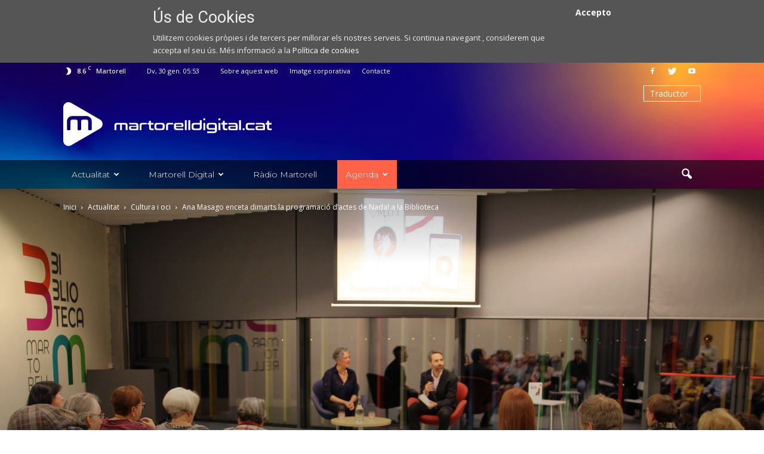

--- FILE ---
content_type: text/html; charset=UTF-8
request_url: https://martorelldigital.cat/ana-masago-enceta-aquest-dimarts-la-programacio-dactes-de-nadal-a-la-biblioteca/
body_size: 33559
content:
<!doctype html >
<!--[if IE 8]>    <html class="ie8" lang="en"> <![endif]-->
<!--[if IE 9]>    <html class="ie9" lang="en"> <![endif]-->
<!--[if gt IE 8]><!--> <html lang="ca"> <!--<![endif]-->
<head>
    <title>Ana Masago enceta dimarts la programació d&#039;actes de Nadal a la Biblioteca - Web de notícies de l&#039;Ajuntament de Martorell</title>
    <meta charset="UTF-8" />
    <meta name="viewport" content="width=device-width, initial-scale=1.0">
    <link rel="pingback" href="https://martorelldigital.cat/xmlrpc.php" />
    <meta property="og:image" content="https://multimedia-wp.s3.eu-central-1.amazonaws.com/wp-content/uploads/2022/11/29211456/IMG_5896-scaled.jpg" /><meta name="author" content="Jaume Monés">
<link rel="icon" type="image/png" href="https://s3-eu-central-1.amazonaws.com/multimedia-wp/wp-content/uploads/2020/12/10085209/favicon.svg">
	<!-- This site is optimized with the Yoast SEO plugin v18.0 - https://yoast.com/wordpress/plugins/seo/ -->
	<meta name="robots" content="index, follow, max-snippet:-1, max-image-preview:large, max-video-preview:-1" />
	<link rel="canonical" href="https://martorelldigital.cat/ana-masago-enceta-aquest-dimarts-la-programacio-dactes-de-nadal-a-la-biblioteca/" />
	<meta property="og:locale" content="ca_ES" />
	<meta property="og:type" content="article" />
	<meta property="og:title" content="Ana Masago enceta dimarts la programació d&#039;actes de Nadal a la Biblioteca - Web de notícies de l&#039;Ajuntament de Martorell" />
	<meta property="og:description" content="La presentació del llibre Nomen Nescio, tercera novel·la de l&#8217;escriptora martorellenca Ana Masago, obre la programació de desembre a la Biblioteca Francesc Pujols. Des d&#8217;aquest dimarts 5 de desembre i fins al 4 de gener, l&#8217;equipament ha preparat una programació extensa d&#8217;actes per a gent de totes les edats. D&#8217;entre els més destacats hi ha [&hellip;]" />
	<meta property="og:url" content="https://martorelldigital.cat/ana-masago-enceta-aquest-dimarts-la-programacio-dactes-de-nadal-a-la-biblioteca/" />
	<meta property="og:site_name" content="Web de notícies de l&#039;Ajuntament de Martorell" />
	<meta property="article:published_time" content="2023-12-04T20:51:58+00:00" />
	<meta property="article:modified_time" content="2023-12-05T18:26:36+00:00" />
	<meta property="og:image" content="https://multimedia-wp.s3.eu-central-1.amazonaws.com/wp-content/uploads/2022/11/29211456/IMG_5896-scaled.jpg" />
	<meta property="og:image:width" content="2560" />
	<meta property="og:image:height" content="1707" />
	<meta property="og:image:type" content="image/jpeg" />
	<meta name="twitter:card" content="summary_large_image" />
	<meta name="twitter:label1" content="Escrit per" />
	<meta name="twitter:data1" content="Jaume Monés" />
	<meta name="twitter:label2" content="Temps estimat de lectura" />
	<meta name="twitter:data2" content="4 minuts" />
	<script type="application/ld+json" class="yoast-schema-graph">{"@context":"https://schema.org","@graph":[{"@type":"Organization","@id":"https://martorelldigital.cat/#organization","name":"Web de notícies de l'Ajuntament de Martorell","url":"https://martorelldigital.cat/","sameAs":[],"logo":{"@type":"ImageObject","@id":"https://martorelldigital.cat/#logo","inLanguage":"ca","url":"https://multimedia-wp.s3.eu-central-1.amazonaws.com/wp-content/uploads/2023/10/19162609/MD_logo.png","contentUrl":"https://multimedia-wp.s3.eu-central-1.amazonaws.com/wp-content/uploads/2023/10/19162609/MD_logo.png","width":727,"height":215,"caption":"Web de notícies de l'Ajuntament de Martorell"},"image":{"@id":"https://martorelldigital.cat/#logo"}},{"@type":"WebSite","@id":"https://martorelldigital.cat/#website","url":"https://martorelldigital.cat/","name":"Web de notícies de l&#039;Ajuntament de Martorell","description":"Notícies i activitats de Martorell.","publisher":{"@id":"https://martorelldigital.cat/#organization"},"potentialAction":[{"@type":"SearchAction","target":{"@type":"EntryPoint","urlTemplate":"https://martorelldigital.cat/?s={search_term_string}"},"query-input":"required name=search_term_string"}],"inLanguage":"ca"},{"@type":"ImageObject","@id":"https://martorelldigital.cat/ana-masago-enceta-aquest-dimarts-la-programacio-dactes-de-nadal-a-la-biblioteca/#primaryimage","inLanguage":"ca","url":"https://multimedia-wp.s3.eu-central-1.amazonaws.com/wp-content/uploads/2022/11/29211456/IMG_5896-scaled.jpg","contentUrl":"https://multimedia-wp.s3.eu-central-1.amazonaws.com/wp-content/uploads/2022/11/29211456/IMG_5896-scaled.jpg","width":2560,"height":1707,"caption":"Presentació 'Avelut' d'Ana Masago"},{"@type":"WebPage","@id":"https://martorelldigital.cat/ana-masago-enceta-aquest-dimarts-la-programacio-dactes-de-nadal-a-la-biblioteca/#webpage","url":"https://martorelldigital.cat/ana-masago-enceta-aquest-dimarts-la-programacio-dactes-de-nadal-a-la-biblioteca/","name":"Ana Masago enceta dimarts la programació d'actes de Nadal a la Biblioteca - Web de notícies de l&#039;Ajuntament de Martorell","isPartOf":{"@id":"https://martorelldigital.cat/#website"},"primaryImageOfPage":{"@id":"https://martorelldigital.cat/ana-masago-enceta-aquest-dimarts-la-programacio-dactes-de-nadal-a-la-biblioteca/#primaryimage"},"datePublished":"2023-12-04T20:51:58+00:00","dateModified":"2023-12-05T18:26:36+00:00","breadcrumb":{"@id":"https://martorelldigital.cat/ana-masago-enceta-aquest-dimarts-la-programacio-dactes-de-nadal-a-la-biblioteca/#breadcrumb"},"inLanguage":"ca","potentialAction":[{"@type":"ReadAction","target":["https://martorelldigital.cat/ana-masago-enceta-aquest-dimarts-la-programacio-dactes-de-nadal-a-la-biblioteca/"]}]},{"@type":"BreadcrumbList","@id":"https://martorelldigital.cat/ana-masago-enceta-aquest-dimarts-la-programacio-dactes-de-nadal-a-la-biblioteca/#breadcrumb","itemListElement":[{"@type":"ListItem","position":1,"name":"Home","item":"https://martorelldigital.cat/"},{"@type":"ListItem","position":2,"name":"Ana Masago enceta dimarts la programació d&#8217;actes de Nadal a la Biblioteca"}]},{"@type":"Article","@id":"https://martorelldigital.cat/ana-masago-enceta-aquest-dimarts-la-programacio-dactes-de-nadal-a-la-biblioteca/#article","isPartOf":{"@id":"https://martorelldigital.cat/ana-masago-enceta-aquest-dimarts-la-programacio-dactes-de-nadal-a-la-biblioteca/#webpage"},"author":{"@id":"https://martorelldigital.cat/#/schema/person/1d0f77d87f97752847a9904e5868c9d0"},"headline":"Ana Masago enceta dimarts la programació d&#8217;actes de Nadal a la Biblioteca","datePublished":"2023-12-04T20:51:58+00:00","dateModified":"2023-12-05T18:26:36+00:00","mainEntityOfPage":{"@id":"https://martorelldigital.cat/ana-masago-enceta-aquest-dimarts-la-programacio-dactes-de-nadal-a-la-biblioteca/#webpage"},"wordCount":802,"publisher":{"@id":"https://martorelldigital.cat/#organization"},"image":{"@id":"https://martorelldigital.cat/ana-masago-enceta-aquest-dimarts-la-programacio-dactes-de-nadal-a-la-biblioteca/#primaryimage"},"thumbnailUrl":"https://multimedia-wp.s3.eu-central-1.amazonaws.com/wp-content/uploads/2022/11/29211456/IMG_5896-scaled.jpg","articleSection":["Cultura i oci"],"inLanguage":"ca"},{"@type":"Person","@id":"https://martorelldigital.cat/#/schema/person/1d0f77d87f97752847a9904e5868c9d0","name":"Jaume Monés","image":{"@type":"ImageObject","@id":"https://martorelldigital.cat/#personlogo","inLanguage":"ca","url":"https://secure.gravatar.com/avatar/7cb4e8339503dcd4b673182e4387a4f1?s=96&d=mm&r=g","contentUrl":"https://secure.gravatar.com/avatar/7cb4e8339503dcd4b673182e4387a4f1?s=96&d=mm&r=g","caption":"Jaume Monés"},"description":"Redactor del Departament de Comunicació"}]}</script>
	<!-- / Yoast SEO plugin. -->


<link rel='dns-prefetch' href='//fonts.googleapis.com' />
<link rel='dns-prefetch' href='//s.w.org' />
<link rel="alternate" type="application/rss+xml" title="Web de notícies de l&#039;Ajuntament de Martorell &raquo; canal d&#039;informació" href="https://martorelldigital.cat/feed/" />
<link rel="alternate" type="application/rss+xml" title="Web de notícies de l&#039;Ajuntament de Martorell &raquo; Canal dels comentaris" href="https://martorelldigital.cat/comments/feed/" />
		<script type="text/javascript">
			window._wpemojiSettings = {"baseUrl":"https:\/\/s.w.org\/images\/core\/emoji\/13.0.1\/72x72\/","ext":".png","svgUrl":"https:\/\/s.w.org\/images\/core\/emoji\/13.0.1\/svg\/","svgExt":".svg","source":{"concatemoji":"https:\/\/martorelldigital.cat\/wp-includes\/js\/wp-emoji-release.min.js?ver=5.6.16"}};
			!function(e,a,t){var n,r,o,i=a.createElement("canvas"),p=i.getContext&&i.getContext("2d");function s(e,t){var a=String.fromCharCode;p.clearRect(0,0,i.width,i.height),p.fillText(a.apply(this,e),0,0);e=i.toDataURL();return p.clearRect(0,0,i.width,i.height),p.fillText(a.apply(this,t),0,0),e===i.toDataURL()}function c(e){var t=a.createElement("script");t.src=e,t.defer=t.type="text/javascript",a.getElementsByTagName("head")[0].appendChild(t)}for(o=Array("flag","emoji"),t.supports={everything:!0,everythingExceptFlag:!0},r=0;r<o.length;r++)t.supports[o[r]]=function(e){if(!p||!p.fillText)return!1;switch(p.textBaseline="top",p.font="600 32px Arial",e){case"flag":return s([127987,65039,8205,9895,65039],[127987,65039,8203,9895,65039])?!1:!s([55356,56826,55356,56819],[55356,56826,8203,55356,56819])&&!s([55356,57332,56128,56423,56128,56418,56128,56421,56128,56430,56128,56423,56128,56447],[55356,57332,8203,56128,56423,8203,56128,56418,8203,56128,56421,8203,56128,56430,8203,56128,56423,8203,56128,56447]);case"emoji":return!s([55357,56424,8205,55356,57212],[55357,56424,8203,55356,57212])}return!1}(o[r]),t.supports.everything=t.supports.everything&&t.supports[o[r]],"flag"!==o[r]&&(t.supports.everythingExceptFlag=t.supports.everythingExceptFlag&&t.supports[o[r]]);t.supports.everythingExceptFlag=t.supports.everythingExceptFlag&&!t.supports.flag,t.DOMReady=!1,t.readyCallback=function(){t.DOMReady=!0},t.supports.everything||(n=function(){t.readyCallback()},a.addEventListener?(a.addEventListener("DOMContentLoaded",n,!1),e.addEventListener("load",n,!1)):(e.attachEvent("onload",n),a.attachEvent("onreadystatechange",function(){"complete"===a.readyState&&t.readyCallback()})),(n=t.source||{}).concatemoji?c(n.concatemoji):n.wpemoji&&n.twemoji&&(c(n.twemoji),c(n.wpemoji)))}(window,document,window._wpemojiSettings);
		</script>
		<style type="text/css">
img.wp-smiley,
img.emoji {
	display: inline !important;
	border: none !important;
	box-shadow: none !important;
	height: 1em !important;
	width: 1em !important;
	margin: 0 .07em !important;
	vertical-align: -0.1em !important;
	background: none !important;
	padding: 0 !important;
}
</style>
	<link rel='stylesheet' id='gtranslate-style-css'  href='https://martorelldigital.cat/wp-content/plugins/gtranslate/gtranslate-style24.css?ver=5.6.16' type='text/css' media='all' />
<link rel='stylesheet' id='wp-block-library-css'  href='https://martorelldigital.cat/wp-includes/css/dist/block-library/style.min.css?ver=5.6.16' type='text/css' media='all' />
<link rel='stylesheet' id='contact-form-7-css'  href='https://martorelldigital.cat/wp-content/plugins/contact-form-7/includes/css/styles.css?ver=5.3.2' type='text/css' media='all' />
<style id='contact-form-7-inline-css' type='text/css'>
.wpcf7 .wpcf7-recaptcha iframe {margin-bottom: 0;}.wpcf7 .wpcf7-recaptcha[data-align="center"] > div {margin: 0 auto;}.wpcf7 .wpcf7-recaptcha[data-align="right"] > div {margin: 0 0 0 auto;}
</style>
<link rel='stylesheet' id='obtga-style-css'  href='https://martorelldigital.cat/wp-content/plugins/google-analytics-y-la-ley-de-cookies/obturecode_ga.css?ver=5.6.16' type='text/css' media='all' />
<link rel='stylesheet' id='wcs-timetable-css'  href='https://martorelldigital.cat/wp-content/plugins/weekly-class/assets/front/css/timetable.css?ver=2.5.7.1' type='text/css' media='all' />
<style id='wcs-timetable-inline-css' type='text/css'>
.wcs-single__action .wcs-btn--action{color:rgba( 255,255,255,1);background-color:#BD322C}
</style>
<link rel='stylesheet' id='google-fonts-style-css'  href='https://fonts.googleapis.com/css?family=Montserrat%3A400%2C100%2C300%2C500%2C700%2C900%7COpen+Sans%3A300italic%2C400%2C400italic%2C600%2C600italic%2C700%2C100%2C300%2C500%2C900%7CRoboto%3A300%2C400%2C400italic%2C500%2C500italic%2C700%2C900%2C100&#038;ver=5.6.16' type='text/css' media='all' />
<link rel='stylesheet' id='jquery-lazyloadxt-spinner-css-css'  href='//martorelldigital.cat/wp-content/plugins/a3-lazy-load/assets/css/jquery.lazyloadxt.spinner.css?ver=5.6.16' type='text/css' media='all' />
<link rel='stylesheet' id='wpmu-wpmu-ui-3-min-css-css'  href='https://martorelldigital.cat/wp-content/plugins/popover/inc/external/wpmu-lib/css/wpmu-ui.3.min.css?ver=5.6.16' type='text/css' media='all' />
<link rel='stylesheet' id='wpmu-animate-3-min-css-css'  href='https://martorelldigital.cat/wp-content/plugins/popover/inc/external/wpmu-lib/css/animate.3.min.css?ver=5.6.16' type='text/css' media='all' />
<link rel='stylesheet' id='js_composer_front-css'  href='https://martorelldigital.cat/wp-content/plugins/js_composer/assets/css/js_composer.min.css?ver=5.0.1' type='text/css' media='all' />
<link rel='stylesheet' id='chld_thm_cfg_parent-css'  href='https://martorelldigital.cat/wp-content/themes/Newspaper/style.css?ver=5.6.16' type='text/css' media='all' />
<link rel='stylesheet' id='td-theme-css'  href='https://martorelldigital.cat/wp-content/themes/Noticies-Martorell/style.css?ver=7.7' type='text/css' media='all' />
<link rel='stylesheet' id='jplayer-dplayer-css'  href='https://martorelldigital.cat/wp-content/plugins/disk-player/css/jplayer.dplayer.css?ver=1.0' type='text/css' media='all' />
<script type='text/javascript' src='https://martorelldigital.cat/wp-includes/js/jquery/jquery.min.js?ver=3.5.1' id='jquery-core-js'></script>
<script type='text/javascript' src='https://martorelldigital.cat/wp-includes/js/jquery/jquery-migrate.min.js?ver=3.3.2' id='jquery-migrate-js'></script>
<link rel="https://api.w.org/" href="https://martorelldigital.cat/wp-json/" /><link rel="alternate" type="application/json" href="https://martorelldigital.cat/wp-json/wp/v2/posts/173746" /><link rel="EditURI" type="application/rsd+xml" title="RSD" href="https://martorelldigital.cat/xmlrpc.php?rsd" />
<link rel="wlwmanifest" type="application/wlwmanifest+xml" href="https://martorelldigital.cat/wp-includes/wlwmanifest.xml" /> 
<link rel='shortlink' href='https://martorelldigital.cat/?p=173746' />
<link rel="alternate" type="application/json+oembed" href="https://martorelldigital.cat/wp-json/oembed/1.0/embed?url=https%3A%2F%2Fmartorelldigital.cat%2Fana-masago-enceta-aquest-dimarts-la-programacio-dactes-de-nadal-a-la-biblioteca%2F" />
<link rel="alternate" type="text/xml+oembed" href="https://martorelldigital.cat/wp-json/oembed/1.0/embed?url=https%3A%2F%2Fmartorelldigital.cat%2Fana-masago-enceta-aquest-dimarts-la-programacio-dactes-de-nadal-a-la-biblioteca%2F&#038;format=xml" />
<style type="text/css" id="simple-css-output">/*HEADER*/.td-header-wrap { background-image: url(https://s3-eu-central-1.amazonaws.com/multimedia-wp/wp-content/uploads/2020/12/10112048/bgHeader.jpg); background-size: cover;}.td-header-wrap .td-header-top-menu-full { background-color: transparent; border: 0;}.td-header-wrap .td-header-top-menu-full .td_data_time { }.td-header-wrap .td-logo-wrap-full { background-color: transparent; margin: 30px 0 0;}.td-header-wrap .td-logo-wrap-full .td-header-sp-logo { width: 350px; margin: 0 28px 15px 0; padding: 0;}.td-header-wrap .td-logo-wrap-full .td-main-logo img { width: 100%; height: auto;}.td-header-wrap .td-logo-wrap-full .td-header-sp-recs { margin: 0 0 15px 28px; width: calc(100% - 406px);}.td-header-wrap .td-header-menu-wrap-full { background-color: rgba(0,0,0,.6);}.td-header-wrap #td-header-menu li { margin-right: 20px;}.td-header-wrap #td-header-menu li:last-child { margin-right: 0;}.td-header-wrap #td-header-menu li a:before { display: inline-block; margin-right: 12px; line-height: 48px;}.td-header-wrap #td-header-menu .canal-martorell a:before { content: url(https://s3-eu-central-1.amazonaws.com/multimedia-wp/wp-content/uploads/2020/12/09131815/canal-martorell.svg); width: 20px; transform: translateY(4px);}.td-header-wrap #td-header-menu .radio-martorell a:before { content: url(https://s3-eu-central-1.amazonaws.com/multimedia-wp/wp-content/uploads/2020/12/09134201/radio-martorell.svg); width: 15px; transform: translateY(5px);}.td-header-wrap #td-header-menu .actualitat a:before { content: url(https://s3-eu-central-1.amazonaws.com/multimedia-wp/wp-content/uploads/2020/12/09133509/actualitat.svg); width: 16px; transform: translateY(3px);}#td-header-menu li.agenda a { background-color: tomato;}.capidioma { width: auto!important;}.capidioma select { -webkit-appearance: none; border: 1px solid #fff; background-color: transparent; border-radius: 0; color: #fff; padding: 2px 20px 2px 10px; transform: translateY(-20px);}.sf-menu .sub-menu .td-menu-item>a:hover, .sf-menu .sub-menu .sfHover>a, .sf-menu .sub-menu .current-menu-ancestor>a, .sf-menu .sub-menu .current-category-ancestor>a, .sf-menu .sub-menu .current-menu-item>a { color: #73c7e3!important;}/*FOOTER*/.td-footer-bottom-full .td-container:before { content: none;}.td-footer-bottom-full .block-title { font-weight: 300;}.td-footer-bottom-full .td-icon-font { font-size: 18px;}.td-footer-bottom-full a,.td-sub-footer-container .td-sub-footer-copy a { color: #f19821!important;}.td-footer-bottom-full a:hover,.td-sub-footer-container .td-sub-footer-copy a:hover { text-decoration: underline;}/*HOME BLOCK ULTIMES NOTICIES*/.home .td_block_11 .td-block-title { margin-bottom: 5px; font-weight: 500;}.home .td_block_11 .td-block-title span { color: #110b79; font-size: 19px;}.home .td_block_11 .td-block-title:before { content: url(https://s3-eu-central-1.amazonaws.com/multimedia-wp/wp-content/uploads/2020/12/10112050/ico_actualitat.svg); width: 30px; display: inline-block; vertical-align: top;}.home .td_block_11 .td_module_10 { padding-bottom: 0;}.home .td_block_11 .td_module_10 .td-module-title { font-weight: 500;}.home .td_block_11 .td_module_10 .td-module-title a { color: #110b79;}.home .td_block_11 .td_module_10 .td-excerpt { display: none;}.home .td_block_11 .td-block-span12 { border-top: 2px solid #f0f0f0; padding: 25px 0;}/*HOME COLUMNA TV EN DIRECTE*/.widget-title-tv-en-directe { margin-bottom: 5px; padding-bottom: 0;}.column-tv-en-directe .td-block-title { margin-bottom: 5px; font-weight: 500;}.column-tv-en-directe .td-block-title:before { content: url(https://s3-eu-central-1.amazonaws.com/multimedia-wp/wp-content/uploads/2020/12/10112056/ico_tv_en_directe.svg); width: 36px; display: inline-block; vertical-align: top;}.column-tv-en-directe .td-block-title span { color: #110b79; font-size: 19px;}.column-tv-en-directe .confinament { margin-bottom: 20px;}.column-tv-en-directe .confinament.emissio-en-directe { padding: 40px 0; border: 1.5px solid #000;}.column-tv-en-directe .wcs-timetable h2,.column-tv-en-directe .butlleti h2 { color: #110b79; font-size: 19px; line-height: 31px; font-weight: 500; font-family: Montserrat; text-align: left; margin-bottom: 0;}.column-tv-en-directe .butlleti h2 { padding-top: 10px;}.column-tv-en-directe .wcs-timetable__container,.column-tv-en-directe .butlleti { padding-bottom: 30px;}.column-tv-en-directe .butlleti { padding: 0 10px;}.column-tv-en-directe .wcs-timetable h2:before { content: url(https://s3-eu-central-1.amazonaws.com/multimedia-wp/wp-content/uploads/2020/12/10112051/ico_agenda.svg); width: 32px; display: inline-block; vertical-align: top;}.column-tv-en-directe .wcs-timetable .wcs-btn--action { background-image: url(https://s3-eu-central-1.amazonaws.com/multimedia-wp/wp-content/uploads/2020/12/10112046/baner.jpg); background-size: cover; border-radius: 50px; padding: 10px 25px; font-weight: 500; font-family: Montserrat; background-position: 80%;}.column-tv-en-directe .butlleti h2:before { content: url(https://s3-eu-central-1.amazonaws.com/multimedia-wp/wp-content/uploads/2020/12/10112054/ico_newsletter.svg); width: 36px; display: inline-block; vertical-align: middle;}.column-tv-en-directe .butlleti .mailpoet_form { padding: 10px!important;}.column-tv-en-directe .butlleti .mailpoet_form .mailpoet_submit { background-image: url(https://s3-eu-central-1.amazonaws.com/multimedia-wp/wp-content/uploads/2020/12/10112046/baner.jpg); background-size: cover; border-radius: 50px; padding: 10px 25px!important; font-weight: 500; font-family: Montserrat; background-position: 80%; margin-top: 20px!important;}/*HOME COLUMNA RADIO*/.column-radio .title-radio-en-directe,.column-radio .title-podcasts-destacats { margin-bottom: 5px; padding-bottom: 0;}.column-radio .title-radio-en-directe .td-block-title,.column-radio .title-podcasts-destacats .td-block-title { margin-bottom: 5px; font-weight: 500;}.column-radio .title-radio-en-directe .td-block-title:before { content: url(https://s3-eu-central-1.amazonaws.com/multimedia-wp/wp-content/uploads/2020/12/10112055/ico_radio_en_directe.svg); width: 36px; display: inline-block; vertical-align: top;}.column-radio .title-podcasts-destacats .td-block-title:before { content: url(https://s3-eu-central-1.amazonaws.com/multimedia-wp/wp-content/uploads/2020/12/10112055/ico_podcast.svg); width: 36px; display: inline-block; vertical-align: top;}.column-radio .title-radio-en-directe .td-block-title span,.column-radio .title-podcasts-destacats .td-block-title span { color: #110b79; font-size: 19px;}.column-radio .confinament.emissio-en-directe { padding: 0px 0; border: 1.5px solid #000;}.column-radio .confinament { margin-bottom: 20px;}/* HOME SECCIÓN VIDEOS*/.home .boton-ver-mas-videos a,.home .boton-ver-totes-les-galeries a { background-image: url(https://s3-eu-central-1.amazonaws.com/multimedia-wp/wp-content/uploads/2020/12/10112046/baner.jpg); background-size: cover; border-radius: 50px; padding: 10px 25px; font-weight: 500; font-family: Montserrat; background-position: 80%!important;}.home .title-videos-destacats .td-block-title,.home .titol-galeria-de-imatges .td-block-title { margin-bottom: 5px; font-weight: 500;}.home .title-videos-destacats .td-block-title span,.home .titol-galeria-de-imatges .td-block-title span { color: #110b79; font-size: 19px;}/*RD*/@media screen and (max-width: 767px) { .td-header-wrap .td-logo-wrap-full { display: none; } .td-header-menu-wrap-full { background-image: url(https://s3-eu-central-1.amazonaws.com/multimedia-wp/wp-content/uploads/2020/12/10112048/bgHeader.jpg); background-size: cover; } body .td-header-wrap .td-header-menu-wrap-full .td-header-menu-wrap, body .td-header-wrap .td-header-menu-wrap-full .td-header-main-menu { background-color: transparent!important; } /*BG BACKGROUND MOBILE HEADER*/ #td-menu-background:before { content: none; } #td-mobile-nav { background: url(https://s3-eu-central-1.amazonaws.com/multimedia-wp/wp-content/uploads/2020/12/10112048/bgHeader.jpg); background-size: cover; } #seccion-videos .vc_row.wpb_row.vc_inner.td-pb-row { margin: 0 auto; }}/*MARTORELL DIGITAL TV A LA CARTA*/.tv-a-la-carta .row-videos p { line-height: 1em; font-style: italic; width: 90%; margin-top: 5px; margin-bottom: 0;}.tv-a-la-carta .title h3 { font-weight: 500; color: #110b79; font-size: 19px;}.tv-a-la-carta .title-tv-a-la-carta .td-block-title { font-size: 28px;}.tv-a-la-carta .title-tv-a-la-carta .td-block-title span { font-weight: 700; color: #110b79;;}@media screen and (min-width: 768px) { .tv-a-la-carta .title h3 { margin-left: -12.5px; } .tv-a-la-carta .title-tv-a-la-carta .td-block-title { margin-left: -12.5px; } .tv-a-la-carta .no-margin-negative .td-block-title { margin-left: 0; }}@media screen and (max-width: 767px) { #programes-de-radio.tv-a-la-carta { margin-left: 0!important; margin-right: 0!important; width: 100%!important; }}/*ajustar reproductor de podcasts*/body.home .disk-player-container div.dap-playlist li { height: 18.5px; line-height: 21.5px;}body.home .disk-player-container div.dap-audio div.dap-type-playlist div.dap-progress { margin: 0; top: 15px; height: 15px;}body.home .disk-player-container div.dap-duration { margin-right: 30px;}body.home .disk-player-container div.dap-audio div.dap-type-playlist div.dap-time-holder { top: 0;}/*body.home .disk-player-container.light div.dap-audio div.dap-type-playlist div.dap-time-holder { color: #000;}*/body.home .disk-player-container.dark div.dap-audio div.dap-type-playlist div.dap-time-holder { color: #fff;}body.home .disk-player-container .dplayer-scrollbar .viewport { top: -2px!important;}body.home .disk-player-container div.dap-audio div.dap-type-playlist div.dap-interface { height: 101px!important;}/*imatge corporativa*/.menu-imatge-corporativa ul.menu li > a { font-weight: bold;}.menu-imatge-corporativa ul ul.sub-menu li > a { font-weight: normal;}.menu-imatge-corporativa ul.menu li ul { border-top: 0; border-bottom: 1px solid #eee; padding-left: 2em; margin-left: 0;}.menu-imatge-corporativa ul li { padding: 10px 0; border-top: 1px solid #eee;}.menu-imatge-corporativa ul li > a:hover { color: tomato;}.menu-imatge-corporativa ul li:first-child {border-top: 0;}.menu-imatge-corporativa ul ul li {border-top: 1px solid #eee!important; }.ataTextosCorp a{color: tomato; } /*temporal*//*#menu-nuevo-menu-noticies-martorell-1 li.no-display,#menu-nuevo-menu-noticies-martorell-1 li.no-icon i { display: none;}*/#menu-nuevo-menu-noticies-martorell-1 li.no-events a { cursor: default; pointer-events: none;}#menu-nuevo-menu-noticies-martorell-1 li.no-events ul li a { cursor: pointer; pointer-events: initial;}body.category-videos .td-post-author-name,body.category-videos .td-excerpt,body.category-videos-cultura-i-oci .td-post-author-name, body.category-videos-cultura-i-oci .td-excerpt,body.category-videos-economia .td-post-author-name,body.category-videos-economia .td-excerpt,body.category-videos-entitats .td-post-author-name,body.category-videos-entitats .td-excerpt,body.category-videos-esports .td-post-author-name,body.category-videos-esports .td-excerpt,body.category-videos-municipal .td-post-author-name,body.category-videos-municipal .td-excerpt,body.category-videos-plens .td-post-author-name,body.category-videos-plens .td-excerpt,body.category-videos-societat .td-post-author-name,body.category-videos-societat .td-excerpt,body.single-post article.format-video .td-post-author-name,body.single-post article.format-video .td-post-next-prev,body.single-post article.format-video .author-box-wrap,article.format-video + .td_block_related_posts .td-related-title .td-related-right { display: none!important;}body.single-post article.format-video .td-post-content p > iframe { width: 100%!important;}.post .td-post-header .entry-title { color: #ffffff;} </style><style type="text/css" media="all" id="wcs_styles"></style><!--[if lt IE 9]><script src="https://html5shim.googlecode.com/svn/trunk/html5.js"></script><![endif]-->
    <meta name="generator" content="Powered by Visual Composer - drag and drop page builder for WordPress."/>
<!--[if lte IE 9]><link rel="stylesheet" type="text/css" href="https://martorelldigital.cat/wp-content/plugins/js_composer/assets/css/vc_lte_ie9.min.css" media="screen"><![endif]-->
<meta name="google-site-verification" content="M_SooGJQOzQ-S6dc7IQjSSEAW2pRqDVTwOBI96-73so" />

<!-- JS generated by theme -->

<script>
    
    

	    var tdBlocksArray = []; //here we store all the items for the current page

	    //td_block class - each ajax block uses a object of this class for requests
	    function tdBlock() {
		    this.id = '';
		    this.block_type = 1; //block type id (1-234 etc)
		    this.atts = '';
		    this.td_column_number = '';
		    this.td_current_page = 1; //
		    this.post_count = 0; //from wp
		    this.found_posts = 0; //from wp
		    this.max_num_pages = 0; //from wp
		    this.td_filter_value = ''; //current live filter value
		    this.is_ajax_running = false;
		    this.td_user_action = ''; // load more or infinite loader (used by the animation)
		    this.header_color = '';
		    this.ajax_pagination_infinite_stop = ''; //show load more at page x
	    }


        // td_js_generator - mini detector
        (function(){
            var htmlTag = document.getElementsByTagName("html")[0];

            if ( navigator.userAgent.indexOf("MSIE 10.0") > -1 ) {
                htmlTag.className += ' ie10';
            }

            if ( !!navigator.userAgent.match(/Trident.*rv\:11\./) ) {
                htmlTag.className += ' ie11';
            }

            if ( /(iPad|iPhone|iPod)/g.test(navigator.userAgent) ) {
                htmlTag.className += ' td-md-is-ios';
            }

            var user_agent = navigator.userAgent.toLowerCase();
            if ( user_agent.indexOf("android") > -1 ) {
                htmlTag.className += ' td-md-is-android';
            }

            if ( -1 !== navigator.userAgent.indexOf('Mac OS X')  ) {
                htmlTag.className += ' td-md-is-os-x';
            }

            if ( /chrom(e|ium)/.test(navigator.userAgent.toLowerCase()) ) {
               htmlTag.className += ' td-md-is-chrome';
            }

            if ( -1 !== navigator.userAgent.indexOf('Firefox') ) {
                htmlTag.className += ' td-md-is-firefox';
            }

            if ( -1 !== navigator.userAgent.indexOf('Safari') && -1 === navigator.userAgent.indexOf('Chrome') ) {
                htmlTag.className += ' td-md-is-safari';
            }

            if( -1 !== navigator.userAgent.indexOf('IEMobile') ){
                htmlTag.className += ' td-md-is-iemobile';
            }

        })();




        var tdLocalCache = {};

        ( function () {
            "use strict";

            tdLocalCache = {
                data: {},
                remove: function (resource_id) {
                    delete tdLocalCache.data[resource_id];
                },
                exist: function (resource_id) {
                    return tdLocalCache.data.hasOwnProperty(resource_id) && tdLocalCache.data[resource_id] !== null;
                },
                get: function (resource_id) {
                    return tdLocalCache.data[resource_id];
                },
                set: function (resource_id, cachedData) {
                    tdLocalCache.remove(resource_id);
                    tdLocalCache.data[resource_id] = cachedData;
                }
            };
        })();

    
    
var td_viewport_interval_list=[{"limitBottom":767,"sidebarWidth":228},{"limitBottom":1018,"sidebarWidth":300},{"limitBottom":1140,"sidebarWidth":324}];
var td_animation_stack_effect="type0";
var tds_animation_stack=true;
var td_animation_stack_specific_selectors=".entry-thumb, img";
var td_animation_stack_general_selectors=".td-animation-stack img, .post img";
var td_ajax_url="https:\/\/martorelldigital.cat\/wp-admin\/admin-ajax.php?td_theme_name=Newspaper&v=7.7";
var td_get_template_directory_uri="https:\/\/martorelldigital.cat\/wp-content\/themes\/Newspaper";
var tds_snap_menu="";
var tds_logo_on_sticky="show_header_logo";
var tds_header_style="";
var td_please_wait="Si us plau, espera...";
var td_email_user_pass_incorrect="Usuari o contrasenya s\u00f3n incorrectes";
var td_email_user_incorrect="Correu electr\u00f2nic o nom d'usuari s\u00f3n incorrectes!";
var td_email_incorrect="correu electr\u00f2nic incorrecte";
var tds_more_articles_on_post_enable="show";
var tds_more_articles_on_post_time_to_wait="";
var tds_more_articles_on_post_pages_distance_from_top=0;
var tds_theme_color_site_wide="#00aeef";
var tds_smart_sidebar="enabled";
var tdThemeName="Newspaper";
var td_magnific_popup_translation_tPrev="Anterior (fletxa esquerra)";
var td_magnific_popup_translation_tNext="Seg\u00fcent (fletxa dreta)";
var td_magnific_popup_translation_tCounter="%curr% de %total%";
var td_magnific_popup_translation_ajax_tError="El contingut de %url% no s'ha pogut carregar";
var td_magnific_popup_translation_image_tError="La imatge #%curr% no s'ha pogut carregar";
var tdsDateFormat="D, j M h:i";
var tdDateNamesI18n={"month_names":["gener","febrer","mar\u00e7","abril","maig","juny","juliol","agost","setembre","octubre","novembre","desembre"],"month_names_short":["gen.","febr.","mar\u00e7","abr.","maig","juny","jul.","ag.","set.","oct.","nov.","des."],"day_names":["Diumenge","Dilluns","Dimarts","Dimecres","Dijous","Divendres","Dissabte"],"day_names_short":["Dg","Dl","Dt","Dc","Dj","Dv","Ds"]};
var td_ad_background_click_link="";
var td_ad_background_click_target="";
</script>


<!-- Header style compiled by theme -->

<style>
    
.td-header-wrap .black-menu .sf-menu > .current-menu-item > a,
    .td-header-wrap .black-menu .sf-menu > .current-menu-ancestor > a,
    .td-header-wrap .black-menu .sf-menu > .current-category-ancestor > a,
    .td-header-wrap .black-menu .sf-menu > li > a:hover,
    .td-header-wrap .black-menu .sf-menu > .sfHover > a,
    .td-header-style-12 .td-header-menu-wrap-full,
    .sf-menu > .current-menu-item > a:after,
    .sf-menu > .current-menu-ancestor > a:after,
    .sf-menu > .current-category-ancestor > a:after,
    .sf-menu > li:hover > a:after,
    .sf-menu > .sfHover > a:after,
    .sf-menu ul .td-menu-item > a:hover,
    .sf-menu ul .sfHover > a,
    .sf-menu ul .current-menu-ancestor > a,
    .sf-menu ul .current-category-ancestor > a,
    .sf-menu ul .current-menu-item > a,
    .td-header-style-12 .td-affix,
    .header-search-wrap .td-drop-down-search:after,
    .header-search-wrap .td-drop-down-search .btn:hover,
    input[type=submit]:hover,
    .td-read-more a,
    .td-post-category:hover,
    .td-grid-style-1.td-hover-1 .td-big-grid-post:hover .td-post-category,
    .td-grid-style-5.td-hover-1 .td-big-grid-post:hover .td-post-category,
    .td_top_authors .td-active .td-author-post-count,
    .td_top_authors .td-active .td-author-comments-count,
    .td_top_authors .td_mod_wrap:hover .td-author-post-count,
    .td_top_authors .td_mod_wrap:hover .td-author-comments-count,
    .td-404-sub-sub-title a:hover,
    .td-search-form-widget .wpb_button:hover,
    .td-rating-bar-wrap div,
    .td_category_template_3 .td-current-sub-category,
    .dropcap,
    .td_wrapper_video_playlist .td_video_controls_playlist_wrapper,
    .wpb_default,
    .wpb_default:hover,
    .td-left-smart-list:hover,
    .td-right-smart-list:hover,
    .woocommerce-checkout .woocommerce input.button:hover,
    .woocommerce-page .woocommerce a.button:hover,
    .woocommerce-account div.woocommerce .button:hover,
    #bbpress-forums button:hover,
    .bbp_widget_login .button:hover,
    .td-footer-wrapper .td-post-category,
    .td-footer-wrapper .widget_product_search input[type="submit"]:hover,
    .woocommerce .product a.button:hover,
    .woocommerce .product #respond input#submit:hover,
    .woocommerce .checkout input#place_order:hover,
    .woocommerce .woocommerce.widget .button:hover,
    .single-product .product .summary .cart .button:hover,
    .woocommerce-cart .woocommerce table.cart .button:hover,
    .woocommerce-cart .woocommerce .shipping-calculator-form .button:hover,
    .td-next-prev-wrap a:hover,
    .td-load-more-wrap a:hover,
    .td-post-small-box a:hover,
    .page-nav .current,
    .page-nav:first-child > div,
    .td_category_template_8 .td-category-header .td-category a.td-current-sub-category,
    .td_category_template_4 .td-category-siblings .td-category a:hover,
    #bbpress-forums .bbp-pagination .current,
    #bbpress-forums #bbp-single-user-details #bbp-user-navigation li.current a,
    .td-theme-slider:hover .slide-meta-cat a,
    a.vc_btn-black:hover,
    .td-trending-now-wrapper:hover .td-trending-now-title,
    .td-scroll-up,
    .td-smart-list-button:hover,
    .td-weather-information:before,
    .td-weather-week:before,
    .td_block_exchange .td-exchange-header:before,
    .td_block_big_grid_9.td-grid-style-1 .td-post-category,
    .td_block_big_grid_9.td-grid-style-5 .td-post-category,
    .td-grid-style-6.td-hover-1 .td-module-thumb:after,
    .td-pulldown-syle-2 .td-subcat-dropdown ul:after,
    .td_block_template_9 .td-block-title:after,
    .td_block_template_15 .td-block-title:before,
    .global-block-template-3 .td-related-title .td-cur-simple-item,
    .global-block-template-4 .td-related-title .td-cur-simple-item,
    .global-block-template-9 .td-related-title .td-cur-simple-item:after {
        background-color: #00aeef;
    }

    .global-block-template-4 .td-related-title .td-cur-simple-item:before {
        border-color: #00aeef transparent transparent transparent;
    }

    .woocommerce .woocommerce-message .button:hover,
    .woocommerce .woocommerce-error .button:hover,
    .woocommerce .woocommerce-info .button:hover {
        background-color: #00aeef !important;
    }

    .woocommerce .product .onsale,
    .woocommerce.widget .ui-slider .ui-slider-handle {
        background: none #00aeef;
    }

    .woocommerce.widget.widget_layered_nav_filters ul li a {
        background: none repeat scroll 0 0 #00aeef !important;
    }

    a,
    cite a:hover,
    .td_mega_menu_sub_cats .cur-sub-cat,
    .td-mega-span h3 a:hover,
    .td_mod_mega_menu:hover .entry-title a,
    .header-search-wrap .result-msg a:hover,
    .top-header-menu li a:hover,
    .top-header-menu .current-menu-item > a,
    .top-header-menu .current-menu-ancestor > a,
    .top-header-menu .current-category-ancestor > a,
    .td-social-icon-wrap > a:hover,
    .td-header-sp-top-widget .td-social-icon-wrap a:hover,
    .td-page-content blockquote p,
    .td-post-content blockquote p,
    .mce-content-body blockquote p,
    .comment-content blockquote p,
    .wpb_text_column blockquote p,
    .td_block_text_with_title blockquote p,
    .td_module_wrap:hover .entry-title a,
    .td-subcat-filter .td-subcat-list a:hover,
    .td-subcat-filter .td-subcat-dropdown a:hover,
    .td_quote_on_blocks,
    .dropcap2,
    .dropcap3,
    .td_top_authors .td-active .td-authors-name a,
    .td_top_authors .td_mod_wrap:hover .td-authors-name a,
    .td-post-next-prev-content a:hover,
    .author-box-wrap .td-author-social a:hover,
    .td-author-name a:hover,
    .td-author-url a:hover,
    .td_mod_related_posts:hover h3 > a,
    .td-post-template-11 .td-related-title .td-related-left:hover,
    .td-post-template-11 .td-related-title .td-related-right:hover,
    .td-post-template-11 .td-related-title .td-cur-simple-item,
    .td-post-template-11 .td_block_related_posts .td-next-prev-wrap a:hover,
    .comment-reply-link:hover,
    .logged-in-as a:hover,
    #cancel-comment-reply-link:hover,
    .td-search-query,
    .td-category-header .td-pulldown-category-filter-link:hover,
    .td-category-siblings .td-subcat-dropdown a:hover,
    .td-category-siblings .td-subcat-dropdown a.td-current-sub-category,
    .widget a:hover,
    .archive .widget_archive .current,
    .archive .widget_archive .current a,
    .widget_calendar tfoot a:hover,
    .woocommerce a.added_to_cart:hover,
    #bbpress-forums li.bbp-header .bbp-reply-content span a:hover,
    #bbpress-forums .bbp-forum-freshness a:hover,
    #bbpress-forums .bbp-topic-freshness a:hover,
    #bbpress-forums .bbp-forums-list li a:hover,
    #bbpress-forums .bbp-forum-title:hover,
    #bbpress-forums .bbp-topic-permalink:hover,
    #bbpress-forums .bbp-topic-started-by a:hover,
    #bbpress-forums .bbp-topic-started-in a:hover,
    #bbpress-forums .bbp-body .super-sticky li.bbp-topic-title .bbp-topic-permalink,
    #bbpress-forums .bbp-body .sticky li.bbp-topic-title .bbp-topic-permalink,
    .widget_display_replies .bbp-author-name,
    .widget_display_topics .bbp-author-name,
    .footer-text-wrap .footer-email-wrap a,
    .td-subfooter-menu li a:hover,
    .footer-social-wrap a:hover,
    a.vc_btn-black:hover,
    .td-smart-list-dropdown-wrap .td-smart-list-button:hover,
    .td_module_17 .td-read-more a:hover,
    .td_module_18 .td-read-more a:hover,
    .td_module_19 .td-post-author-name a:hover,
    .td-instagram-user a,
    .td-pulldown-syle-2 .td-subcat-dropdown:hover .td-subcat-more span,
    .td-pulldown-syle-2 .td-subcat-dropdown:hover .td-subcat-more i,
    .td-pulldown-syle-3 .td-subcat-dropdown:hover .td-subcat-more span,
    .td-pulldown-syle-3 .td-subcat-dropdown:hover .td-subcat-more i,
    .td-block-title-wrap .td-wrapper-pulldown-filter .td-pulldown-filter-display-option:hover,
    .td-block-title-wrap .td-wrapper-pulldown-filter .td-pulldown-filter-display-option:hover i,
    .td-block-title-wrap .td-wrapper-pulldown-filter .td-pulldown-filter-link:hover,
    .td-block-title-wrap .td-wrapper-pulldown-filter .td-pulldown-filter-item .td-cur-simple-item,
    .global-block-template-2 .td-related-title .td-cur-simple-item,
    .global-block-template-5 .td-related-title .td-cur-simple-item,
    .global-block-template-6 .td-related-title .td-cur-simple-item,
    .global-block-template-7 .td-related-title .td-cur-simple-item,
    .global-block-template-8 .td-related-title .td-cur-simple-item,
    .global-block-template-9 .td-related-title .td-cur-simple-item,
    .global-block-template-10 .td-related-title .td-cur-simple-item,
    .global-block-template-11 .td-related-title .td-cur-simple-item,
    .global-block-template-12 .td-related-title .td-cur-simple-item,
    .global-block-template-13 .td-related-title .td-cur-simple-item,
    .global-block-template-14 .td-related-title .td-cur-simple-item,
    .global-block-template-15 .td-related-title .td-cur-simple-item,
    .global-block-template-16 .td-related-title .td-cur-simple-item,
    .global-block-template-17 .td-related-title .td-cur-simple-item {
        color: #00aeef;
    }

    a.vc_btn-black.vc_btn_square_outlined:hover,
    a.vc_btn-black.vc_btn_outlined:hover,
    .td-mega-menu-page .wpb_content_element ul li a:hover {
        color: #00aeef !important;
    }

    .td-next-prev-wrap a:hover,
    .td-load-more-wrap a:hover,
    .td-post-small-box a:hover,
    .page-nav .current,
    .page-nav:first-child > div,
    .td_category_template_8 .td-category-header .td-category a.td-current-sub-category,
    .td_category_template_4 .td-category-siblings .td-category a:hover,
    #bbpress-forums .bbp-pagination .current,
    .post .td_quote_box,
    .page .td_quote_box,
    a.vc_btn-black:hover,
    .td_block_template_5 .td-block-title > * {
        border-color: #00aeef;
    }

    .td_wrapper_video_playlist .td_video_currently_playing:after {
        border-color: #00aeef !important;
    }

    .header-search-wrap .td-drop-down-search:before {
        border-color: transparent transparent #00aeef transparent;
    }

    .block-title > span,
    .block-title > a,
    .block-title > label,
    .widgettitle,
    .widgettitle:after,
    .td-trending-now-title,
    .td-trending-now-wrapper:hover .td-trending-now-title,
    .wpb_tabs li.ui-tabs-active a,
    .wpb_tabs li:hover a,
    .vc_tta-container .vc_tta-color-grey.vc_tta-tabs-position-top.vc_tta-style-classic .vc_tta-tabs-container .vc_tta-tab.vc_active > a,
    .vc_tta-container .vc_tta-color-grey.vc_tta-tabs-position-top.vc_tta-style-classic .vc_tta-tabs-container .vc_tta-tab:hover > a,
    .td_block_template_1 .td-related-title .td-cur-simple-item,
    .woocommerce .product .products h2,
    .td-subcat-filter .td-subcat-dropdown:hover .td-subcat-more {
    	background-color: #00aeef;
    }

    .woocommerce div.product .woocommerce-tabs ul.tabs li.active {
    	background-color: #00aeef !important;
    }

    .block-title,
    .td_block_template_1 .td-related-title,
    .wpb_tabs .wpb_tabs_nav,
    .vc_tta-container .vc_tta-color-grey.vc_tta-tabs-position-top.vc_tta-style-classic .vc_tta-tabs-container,
    .woocommerce div.product .woocommerce-tabs ul.tabs:before {
        border-color: #00aeef;
    }
    .td_block_wrap .td-subcat-item a.td-cur-simple-item {
	    color: #00aeef;
	}


    
    .td-grid-style-4 .entry-title
    {
        background-color: rgba(0, 174, 239, 0.7);
    }

    
    .block-title > span,
    .block-title > span > a,
    .block-title > a,
    .block-title > label,
    .widgettitle,
    .widgettitle:after,
    .td-trending-now-title,
    .td-trending-now-wrapper:hover .td-trending-now-title,
    .wpb_tabs li.ui-tabs-active a,
    .wpb_tabs li:hover a,
    .vc_tta-container .vc_tta-color-grey.vc_tta-tabs-position-top.vc_tta-style-classic .vc_tta-tabs-container .vc_tta-tab.vc_active > a,
    .vc_tta-container .vc_tta-color-grey.vc_tta-tabs-position-top.vc_tta-style-classic .vc_tta-tabs-container .vc_tta-tab:hover > a,
    .td_block_template_1 .td-related-title .td-cur-simple-item,
    .woocommerce .product .products h2,
    .td-subcat-filter .td-subcat-dropdown:hover .td-subcat-more,
    .td-weather-information:before,
    .td-weather-week:before,
    .td_block_exchange .td-exchange-header:before,
    .td-theme-wrap .td_block_template_3 .td-block-title > *,
    .td-theme-wrap .td_block_template_4 .td-block-title > *,
    .td-theme-wrap .td_block_template_7 .td-block-title > *,
    .td-theme-wrap .td_block_template_9 .td-block-title:after,
    .td-theme-wrap .td_block_template_10 .td-block-title::before,
    .td-theme-wrap .td_block_template_11 .td-block-title::before,
    .td-theme-wrap .td_block_template_11 .td-block-title::after,
    .td-theme-wrap .td_block_template_14 .td-block-title,
    .td-theme-wrap .td_block_template_15 .td-block-title:before,
    .td-theme-wrap .td_block_template_17 .td-block-title:before {
        background-color: #222222;
    }

    .woocommerce div.product .woocommerce-tabs ul.tabs li.active {
    	background-color: #222222 !important;
    }

    .block-title,
    .td_block_template_1 .td-related-title,
    .wpb_tabs .wpb_tabs_nav,
    .vc_tta-container .vc_tta-color-grey.vc_tta-tabs-position-top.vc_tta-style-classic .vc_tta-tabs-container,
    .woocommerce div.product .woocommerce-tabs ul.tabs:before,
    .td-theme-wrap .td_block_template_5 .td-block-title > *,
    .td-theme-wrap .td_block_template_17 .td-block-title,
    .td-theme-wrap .td_block_template_17 .td-block-title::before {
        border-color: #222222;
    }

    .td-theme-wrap .td_block_template_4 .td-block-title > *:before,
    .td-theme-wrap .td_block_template_17 .td-block-title::after {
        border-color: #222222 transparent transparent transparent;
    }

    
    .td-header-wrap .td-header-top-menu-full,
    .td-header-wrap .top-header-menu .sub-menu {
        background-color: rgba(0,0,0,0.01);
    }
    .td-header-style-8 .td-header-top-menu-full {
        background-color: transparent;
    }
    .td-header-style-8 .td-header-top-menu-full .td-header-top-menu {
        background-color: rgba(0,0,0,0.01);
        padding-left: 15px;
        padding-right: 15px;
    }

    .td-header-wrap .td-header-top-menu-full .td-header-top-menu,
    .td-header-wrap .td-header-top-menu-full {
        border-bottom: none;
    }


    
    .td-header-top-menu,
    .td-header-top-menu a,
    .td-header-wrap .td-header-top-menu-full .td-header-top-menu,
    .td-header-wrap .td-header-top-menu-full a,
    .td-header-style-8 .td-header-top-menu,
    .td-header-style-8 .td-header-top-menu a {
        color: #ffffff;
    }

    
    .top-header-menu .current-menu-item > a,
    .top-header-menu .current-menu-ancestor > a,
    .top-header-menu .current-category-ancestor > a,
    .top-header-menu li a:hover {
        color: #ffffff;
    }

    
    .sf-menu ul .td-menu-item > a:hover,
    .sf-menu ul .sfHover > a,
    .sf-menu ul .current-menu-ancestor > a,
    .sf-menu ul .current-category-ancestor > a,
    .sf-menu ul .current-menu-item > a,
    .sf-menu > .current-menu-item > a:after,
    .sf-menu > .current-menu-ancestor > a:after,
    .sf-menu > .current-category-ancestor > a:after,
    .sf-menu > li:hover > a:after,
    .sf-menu > .sfHover > a:after,
    .td_block_mega_menu .td-next-prev-wrap a:hover,
    .td-mega-span .td-post-category:hover,
    .td-header-wrap .black-menu .sf-menu > li > a:hover,
    .td-header-wrap .black-menu .sf-menu > .current-menu-ancestor > a,
    .td-header-wrap .black-menu .sf-menu > .sfHover > a,
    .header-search-wrap .td-drop-down-search:after,
    .header-search-wrap .td-drop-down-search .btn:hover,
    .td-header-wrap .black-menu .sf-menu > .current-menu-item > a,
    .td-header-wrap .black-menu .sf-menu > .current-menu-ancestor > a,
    .td-header-wrap .black-menu .sf-menu > .current-category-ancestor > a {
        background-color: #ffffff;
    }


    .td_block_mega_menu .td-next-prev-wrap a:hover {
        border-color: #ffffff;
    }

    .header-search-wrap .td-drop-down-search:before {
        border-color: transparent transparent #ffffff transparent;
    }

    .td_mega_menu_sub_cats .cur-sub-cat,
    .td_mod_mega_menu:hover .entry-title a {
        color: #ffffff;
    }


    
    .td-header-wrap .td-header-menu-wrap .sf-menu > li > a,
    .td-header-wrap .header-search-wrap .td-icon-search {
        color: #ffffff;
    }


    
    @media (max-width: 767px) {
        body .td-header-wrap .td-header-main-menu {
            background-color: #000000 !important;
        }
    }


    
    .td-banner-wrap-full,
    .td-header-style-11 .td-logo-wrap-full {
        background-color: rgba(0,0,0,0.01);
    }

    .td-header-style-11 .td-logo-wrap-full {
        border-bottom: 0;
    }

    @media (min-width: 1019px) {
        .td-header-style-2 .td-header-sp-recs,
        .td-header-style-5 .td-a-rec-id-header > div,
        .td-header-style-5 .td-g-rec-id-header > .adsbygoogle,
        .td-header-style-6 .td-a-rec-id-header > div,
        .td-header-style-6 .td-g-rec-id-header > .adsbygoogle,
        .td-header-style-7 .td-a-rec-id-header > div,
        .td-header-style-7 .td-g-rec-id-header > .adsbygoogle,
        .td-header-style-8 .td-a-rec-id-header > div,
        .td-header-style-8 .td-g-rec-id-header > .adsbygoogle,
        .td-header-style-12 .td-a-rec-id-header > div,
        .td-header-style-12 .td-g-rec-id-header > .adsbygoogle {
            margin-bottom: 24px !important;
        }
    }

    @media (min-width: 768px) and (max-width: 1018px) {
        .td-header-style-2 .td-header-sp-recs,
        .td-header-style-5 .td-a-rec-id-header > div,
        .td-header-style-5 .td-g-rec-id-header > .adsbygoogle,
        .td-header-style-6 .td-a-rec-id-header > div,
        .td-header-style-6 .td-g-rec-id-header > .adsbygoogle,
        .td-header-style-7 .td-a-rec-id-header > div,
        .td-header-style-7 .td-g-rec-id-header > .adsbygoogle,
        .td-header-style-8 .td-a-rec-id-header > div,
        .td-header-style-8 .td-g-rec-id-header > .adsbygoogle,
        .td-header-style-12 .td-a-rec-id-header > div,
        .td-header-style-12 .td-g-rec-id-header > .adsbygoogle {
            margin-bottom: 14px !important;
        }
    }

     
    .td-footer-wrapper,
    .td-footer-wrapper .td_block_template_7 .td-block-title > *,
    .td-footer-wrapper .td_block_template_17 .td-block-title,
    .td-footer-wrapper .td-block-title-wrap .td-wrapper-pulldown-filter {
        background-color: #000735;
    }

    
    .td-footer-wrapper .footer-social-wrap .td-icon-font {
        color: #ffffff;
    }

    
    .td-footer-wrapper .footer-social-wrap i.td-icon-font:hover {
        color: #ffffff;
    }

    
    .td-sub-footer-container {
        background-color: #000310;
    }

    
    .td-sub-footer-container,
    .td-subfooter-menu li a {
        color: #ffffff;
    }

    
    .td-subfooter-menu li a:hover {
        color: #fcb040;
    }


    
    .post .td-post-header .entry-title {
        color: #110b79;
    }
    .td_module_15 .entry-title a {
        color: #110b79;
    }

    
    .td-post-content h1,
    .td-post-content h2,
    .td-post-content h3,
    .td-post-content h4,
    .td-post-content h5,
    .td-post-content h6 {
    	color: #111111;
    }

    
    .td-footer-wrapper::before {
        opacity: 1;
    }



    
    .top-header-menu > li > a,
    .td-weather-top-widget .td-weather-now .td-big-degrees,
    .td-weather-top-widget .td-weather-header .td-weather-city,
    .td-header-sp-top-menu .td_data_time {
        font-family:"Open Sans";
	
    }
    
    ul.sf-menu > .td-menu-item > a {
        font-family:Montserrat;
	font-weight:300;
	text-transform:none;
	
    }
    
    .block-title > span,
    .block-title > a,
    .widgettitle,
    .td-trending-now-title,
    .wpb_tabs li a,
    .vc_tta-container .vc_tta-color-grey.vc_tta-tabs-position-top.vc_tta-style-classic .vc_tta-tabs-container .vc_tta-tab > a,
    .td-theme-wrap .td-related-title a,
    .woocommerce div.product .woocommerce-tabs ul.tabs li a,
    .woocommerce .product .products h2,
    .td-theme-wrap .td-block-title {
        font-family:Montserrat;
	
    }
    
	.td_module_wrap .td-module-title {
		font-family:Montserrat;
	
	}
     
    .td_module_10 .td-module-title {
    	font-family:"Open Sans";
	font-size:19px;
	line-height:26px;
	font-weight:500;
	
    }
    
	.td_block_trending_now .entry-title a,
	.td-theme-slider .td-module-title a,
    .td-big-grid-post .entry-title {
		font-family:Montserrat;
	
	}
    
	#td-mobile-nav,
	#td-mobile-nav .wpb_button,
	.td-search-wrap-mob {
		font-family:Montserrat;
	
	}


	
	.post .td-post-header .entry-title {
		font-family:Montserrat;
	
	}
    
    .td-post-content p,
    .td-post-content {
        font-family:"Open Sans";
	
    }
    
    .td-page-title,
    .woocommerce-page .page-title,
    .td-category-title-holder .td-page-title {
    	font-family:Montserrat;
	
    }
    
    .td-page-content p,
    .td-page-content .td_block_text_with_title,
    .woocommerce-page .page-description > p,
    .wpb_text_column p {
    	font-family:"Open Sans";
	
    }
    
    body, p {
    	font-family:"Open Sans";
	
    }
</style>

<!-- Google tag (gtag.js) -->
<script async src="https://www.googletagmanager.com/gtag/js?id=G-EC28NQPH62"></script>
<script>
  window.dataLayer = window.dataLayer || [];
  function gtag(){dataLayer.push(arguments);}
  gtag('js', new Date());

  gtag('config', 'G-EC28NQPH62');
</script>		<style type="text/css" id="wp-custom-css">
			/*
Podeu afegir el vostre CSS aquí.

Feu clic a la icona d'ajuda de dalt si voleu saber-ne més.
*/

/***** FORMULARI******//
.formulari {
    text-align: left;
    font-size: 0.8em;
}		</style>
		<noscript><style type="text/css"> .wpb_animate_when_almost_visible { opacity: 1; }</style></noscript>    <link rel="alternate" type="application/rss+xml" title="Web de l'Ajuntament de Martorell; Canal de les activitats" href="https://martorelldigital.cat/ana-masago-enceta-aquest-dimarts-la-programacio-dactes-de-nadal-a-la-biblioteca/custom-rss-activitats/" />
</head>

<body class="post-template-default single single-post postid-173746 single-format-standard ana-masago-enceta-aquest-dimarts-la-programacio-dactes-de-nadal-a-la-biblioteca global-block-template-2 single_template_7 wpb-js-composer js-comp-ver-5.0.1 vc_responsive td-animation-stack-type0 td-full-layout" itemscope="itemscope" itemtype="https://schema.org/WebPage">

        <div class="td-scroll-up"><i class="td-icon-menu-up"></i></div>
    
    <div class="td-menu-background"></div>
<div id="td-mobile-nav">
    <div class="td-mobile-container">
        <!-- mobile menu top section -->
        <div class="td-menu-socials-wrap">
            <!-- socials -->
            <div class="td-menu-socials">
                
        <span class="td-social-icon-wrap">
            <a target="_blank" href="https://www.facebook.com/Ajuntament-de-Martorell-140806929338804/" title="Facebook">
                <i class="td-icon-font td-icon-facebook"></i>
            </a>
        </span>
        <span class="td-social-icon-wrap">
            <a target="_blank" href="https://twitter.com/AjuntaMartorell" title="Twitter">
                <i class="td-icon-font td-icon-twitter"></i>
            </a>
        </span>
        <span class="td-social-icon-wrap">
            <a target="_blank" href="https://www.youtube.com/user/AjuntamentMartorell?fe" title="Youtube">
                <i class="td-icon-font td-icon-youtube"></i>
            </a>
        </span>            </div>
            <!-- close button -->
            <div class="td-mobile-close">
                <a href="#"><i class="td-icon-close-mobile"></i></a>
            </div>
        </div>

        <!-- login section -->
        
        <!-- menu section -->
        <div class="td-mobile-content">
            <div class="menu-nuevo-menu-noticies-martorell-container"><ul id="menu-nuevo-menu-noticies-martorell" class="td-mobile-main-menu"><li id="menu-item-99005" class="menu-item menu-item-type-taxonomy menu-item-object-category current-post-ancestor menu-item-has-children menu-item-first menu-item-99005"><a href="https://martorelldigital.cat/categories/actualitat/" data-ps2id-api="true">Actualitat<i class="td-icon-menu-right td-element-after"></i></a>
<ul class="sub-menu">
	<li id="menu-item-99125" class="menu-item menu-item-type-taxonomy menu-item-object-category current-post-ancestor current-menu-parent current-post-parent menu-item-99125"><a href="https://martorelldigital.cat/categories/actualitat/cultura-i-oci/" data-ps2id-api="true">Cultura i oci</a></li>
	<li id="menu-item-99126" class="menu-item menu-item-type-taxonomy menu-item-object-category menu-item-99126"><a href="https://martorelldigital.cat/categories/actualitat/economia/" data-ps2id-api="true">Economia</a></li>
	<li id="menu-item-99127" class="menu-item menu-item-type-taxonomy menu-item-object-category menu-item-99127"><a href="https://martorelldigital.cat/categories/actualitat/entitats/" data-ps2id-api="true">Entitats</a></li>
	<li id="menu-item-99128" class="menu-item menu-item-type-taxonomy menu-item-object-category menu-item-99128"><a href="https://martorelldigital.cat/categories/actualitat/esports/" data-ps2id-api="true">Esports</a></li>
	<li id="menu-item-99129" class="menu-item menu-item-type-taxonomy menu-item-object-category menu-item-99129"><a href="https://martorelldigital.cat/categories/actualitat/municipal/" data-ps2id-api="true">Municipal</a></li>
	<li id="menu-item-99130" class="menu-item menu-item-type-taxonomy menu-item-object-category menu-item-99130"><a href="https://martorelldigital.cat/categories/actualitat/societat/" data-ps2id-api="true">Societat</a></li>
	<li id="menu-item-101378" class="menu-item menu-item-type-taxonomy menu-item-object-category menu-item-101378"><a href="https://martorelldigital.cat/categories/actualitat/plens/" data-ps2id-api="true">Plens</a></li>
</ul>
</li>
<li id="menu-item-102701" class="menu-item menu-item-type-taxonomy menu-item-object-category menu-item-has-children menu-item-102701"><a href="https://martorelldigital.cat/categories/videos/" data-ps2id-api="true">Martorell Digital<i class="td-icon-menu-right td-element-after"></i></a>
<ul class="sub-menu">
	<li id="menu-item-102907" class="menu-item menu-item-type-post_type menu-item-object-page menu-item-102907"><a href="https://martorelldigital.cat/martorell-digital-2/emissio-en-directe/" data-ps2id-api="true">Emissió en directe</a></li>
	<li id="menu-item-102702" class="no-events menu-item menu-item-type-custom menu-item-object-custom menu-item-has-children menu-item-102702"><a href="#" data-ps2id-api="true">Emissió a la carta<i class="td-icon-menu-right td-element-after"></i></a>
	<ul class="sub-menu">
		<li id="menu-item-102646" class="no-display menu-item menu-item-type-taxonomy menu-item-object-category menu-item-102646"><a href="https://martorelldigital.cat/categories/videos/videos-cultura-i-oci/" data-ps2id-api="true">Cultura i oci</a></li>
		<li id="menu-item-102647" class="no-display menu-item menu-item-type-taxonomy menu-item-object-category menu-item-102647"><a href="https://martorelldigital.cat/categories/videos/videos-economia/" data-ps2id-api="true">Economia</a></li>
		<li id="menu-item-103714" class="menu-item menu-item-type-taxonomy menu-item-object-category menu-item-103714"><a href="https://martorelldigital.cat/categories/videos/ensenyament/" data-ps2id-api="true">Ensenyament</a></li>
		<li id="menu-item-102648" class="no-display menu-item menu-item-type-taxonomy menu-item-object-category menu-item-102648"><a href="https://martorelldigital.cat/categories/videos/video-entitats/" data-ps2id-api="true">Entitats</a></li>
		<li id="menu-item-102649" class="no-display menu-item menu-item-type-taxonomy menu-item-object-category menu-item-102649"><a href="https://martorelldigital.cat/categories/videos/videos-esports/" data-ps2id-api="true">Esports</a></li>
		<li id="menu-item-102650" class="no-display menu-item menu-item-type-taxonomy menu-item-object-category menu-item-102650"><a href="https://martorelldigital.cat/categories/videos/videos-municipal/" data-ps2id-api="true">Municipal</a></li>
		<li id="menu-item-102651" class="no-display menu-item menu-item-type-taxonomy menu-item-object-category menu-item-102651"><a href="https://martorelldigital.cat/categories/videos/videos-plens/" data-ps2id-api="true">Plens</a></li>
		<li id="menu-item-102652" class="no-display menu-item menu-item-type-taxonomy menu-item-object-category menu-item-102652"><a href="https://martorelldigital.cat/categories/videos/videos-societat/" data-ps2id-api="true">Societat</a></li>
	</ul>
</li>
	<li id="menu-item-102655" class="no-display menu-item menu-item-type-post_type menu-item-object-page menu-item-102655"><a href="https://martorelldigital.cat/martorell-digital-2/programacio/" data-ps2id-api="true">Programació</a></li>
</ul>
</li>
<li id="menu-item-99001" class="menu-item menu-item-type-post_type menu-item-object-page menu-item-99001"><a href="https://martorelldigital.cat/radio/programes/" data-ps2id-api="true">Ràdio Martorell</a></li>
<li id="menu-item-99131" class="agenda menu-item menu-item-type-post_type menu-item-object-page menu-item-has-children menu-item-99131"><a href="https://martorelldigital.cat/agenda/" data-ps2id-api="true">Agenda<i class="td-icon-menu-right td-element-after"></i></a>
<ul class="sub-menu">
	<li id="menu-item-152115" class="menu-item menu-item-type-custom menu-item-object-custom menu-item-152115"><a href="/agenda/" data-ps2id-api="true">Properes activitats</a></li>
	<li id="menu-item-152116" class="menu-item menu-item-type-custom menu-item-object-custom menu-item-152116"><a href="/activitats-anteriors/" data-ps2id-api="true">Activitats anteriors</a></li>
</ul>
</li>
</ul></div>        </div>
    </div>

    <!-- register/login section -->
    </div>    <div class="td-search-background"></div>
<div class="td-search-wrap-mob">
	<div class="td-drop-down-search" aria-labelledby="td-header-search-button">
		<form method="get" class="td-search-form" action="https://martorelldigital.cat/">
			<!-- close button -->
			<div class="td-search-close">
				<a href="#"><i class="td-icon-close-mobile"></i></a>
			</div>
			<div role="search" class="td-search-input">
				<span>Cerca</span>
				<input id="td-header-search-mob" type="text" value="" name="s" autocomplete="off" />
			</div>
		</form>
		<div id="td-aj-search-mob"></div>
	</div>
</div>    
    
    <div id="td-outer-wrap" class="td-theme-wrap">
    
        <!--
Header style 1
-->

<div class="td-header-wrap td-header-style-1">

    <div class="td-header-top-menu-full">
        <div class="td-container td-header-row td-header-top-menu">
            
    <div class="top-bar-style-1">
        
<div class="td-header-sp-top-menu">


	<!-- td weather source: cache -->		<div class="td-weather-top-widget" id="td_top_weather_uid">
			<i class="td-icons clear-sky-n"></i>
			<div class="td-weather-now" data-block-uid="td_top_weather_uid">
				<span class="td-big-degrees">8.6</span>
				<span class="td-weather-unit">C</span>
			</div>
			<div class="td-weather-header">
				<div class="td-weather-city">Martorell</div>
			</div>
		</div>
		        <div class="td_data_time">
            <div style="visibility:hidden;">

                Dv, 30 gen. 06:53
            </div>
        </div>
    <div class="menu-top-container"><ul id="menu-menu-superior" class="top-header-menu"><li id="menu-item-156" class="menu-item menu-item-type-post_type menu-item-object-page menu-item-first td-menu-item td-normal-menu menu-item-156"><a href="https://martorelldigital.cat/sobre-aquest-web/" data-ps2id-api="true">Sobre aquest web</a></li>
<li id="menu-item-101166" class="menu-item menu-item-type-post_type menu-item-object-page td-menu-item td-normal-menu menu-item-101166"><a href="https://martorelldigital.cat/imatge-corporativa/" data-ps2id-api="true">Imatge corporativa</a></li>
<li id="menu-item-161" class="menu-item menu-item-type-post_type menu-item-object-page td-menu-item td-normal-menu menu-item-161"><a href="https://martorelldigital.cat/contacte/" data-ps2id-api="true">Contacte</a></li>
</ul></div></div>
        <div class="td-header-sp-top-widget">
    
        <span class="td-social-icon-wrap">
            <a target="_blank" href="https://www.facebook.com/Ajuntament-de-Martorell-140806929338804/" title="Facebook">
                <i class="td-icon-font td-icon-facebook"></i>
            </a>
        </span>
        <span class="td-social-icon-wrap">
            <a target="_blank" href="https://twitter.com/AjuntaMartorell" title="Twitter">
                <i class="td-icon-font td-icon-twitter"></i>
            </a>
        </span>
        <span class="td-social-icon-wrap">
            <a target="_blank" href="https://www.youtube.com/user/AjuntamentMartorell?fe" title="Youtube">
                <i class="td-icon-font td-icon-youtube"></i>
            </a>
        </span></div>
    </div>

<!-- LOGIN MODAL -->
        </div>
    </div>

    <div class="td-banner-wrap-full td-logo-wrap-full">
        <div class="td-container td-header-row td-header-header">
            <div class="td-header-sp-logo">
                        <a class="td-main-logo" href="https://martorelldigital.cat/">
            <img class="td-retina-data" data-retina="https://s3-eu-central-1.amazonaws.com/multimedia-wp/wp-content/uploads/2020/12/10101810/logo-martorell-digital.svg" src="https://s3-eu-central-1.amazonaws.com/multimedia-wp/wp-content/uploads/2020/12/10101810/logo-martorell-digital.svg" alt="Ajuntament de Martorell" title="Web de notícies i activitats de l\'Ajuntament de Martorell"/>
            <span class="td-visual-hidden">Web de notícies de l&#039;Ajuntament de Martorell</span>
        </a>
                </div>
            <div class="td-header-sp-recs">
                <div class="td-header-rec-wrap">
    <div class="td-a-rec td-a-rec-id-header  "><!--<div class="caps"><div class="capimatge"><img src="/wp-content/uploads/2017/03/baner-superior.jpg"/></div><div class="capidioma">[GTranslate]</div></div>-->

<div class="capidioma"><!-- GTranslate: https://gtranslate.io/ -->
 <select onchange="doGTranslate(this);" class="notranslate" id="gtranslate_selector" aria-label="Website Language Selector"><option value="">Traductor</option><option value="ca|ca">Catalan</option><option value="ca|en">English</option><option value="ca|es">Spanish</option></select><style type="text/css">
#goog-gt-tt {display:none !important;}
.goog-te-banner-frame {display:none !important;}
.goog-te-menu-value:hover {text-decoration:none !important;}
.goog-text-highlight {background-color:transparent !important;box-shadow:none !important;}
body {top:0 !important;}
#google_translate_element2 {display:none!important;}
</style>

<div id="google_translate_element2"></div>
<script type="text/javascript">
function googleTranslateElementInit2() {new google.translate.TranslateElement({pageLanguage: 'ca',autoDisplay: false}, 'google_translate_element2');}
</script><script type="text/javascript" src="//translate.google.com/translate_a/element.js?cb=googleTranslateElementInit2"></script>


<script type="text/javascript">
function GTranslateGetCurrentLang() {var keyValue = document['cookie'].match('(^|;) ?googtrans=([^;]*)(;|$)');return keyValue ? keyValue[2].split('/')[2] : null;}
function GTranslateFireEvent(element,event){try{if(document.createEventObject){var evt=document.createEventObject();element.fireEvent('on'+event,evt)}else{var evt=document.createEvent('HTMLEvents');evt.initEvent(event,true,true);element.dispatchEvent(evt)}}catch(e){}}
function doGTranslate(lang_pair){if(lang_pair.value)lang_pair=lang_pair.value;if(lang_pair=='')return;var lang=lang_pair.split('|')[1];if(GTranslateGetCurrentLang() == null && lang == lang_pair.split('|')[0])return;var teCombo;var sel=document.getElementsByTagName('select');for(var i=0;i<sel.length;i++)if(/goog-te-combo/.test(sel[i].className)){teCombo=sel[i];break;}if(document.getElementById('google_translate_element2')==null||document.getElementById('google_translate_element2').innerHTML.length==0||teCombo.length==0||teCombo.innerHTML.length==0){setTimeout(function(){doGTranslate(lang_pair)},500)}else{teCombo.value=lang;GTranslateFireEvent(teCombo,'change');GTranslateFireEvent(teCombo,'change')}}
</script>
</div>
</div>
</div>            </div>
        </div>
    </div>

    <div class="td-header-menu-wrap-full">
        <div class="td-header-menu-wrap td-header-gradient">
            <div class="td-container td-header-row td-header-main-menu">
                <div id="td-header-menu" role="navigation">
    <div id="td-top-mobile-toggle"><a href="#"><i class="td-icon-font td-icon-mobile"></i></a></div>
    <div class="td-main-menu-logo td-logo-in-header">
        		<a class="td-mobile-logo td-sticky-header" href="https://martorelldigital.cat/">
			<img class="td-retina-data" data-retina="https://s3-eu-central-1.amazonaws.com/multimedia-wp/wp-content/uploads/2020/12/10101810/logo-martorell-digital.svg" src="https://s3-eu-central-1.amazonaws.com/multimedia-wp/wp-content/uploads/2020/12/10101810/logo-martorell-digital.svg" alt="Ajuntament de Martorell" title="Web de notícies i activitats de l\'Ajuntament de Martorell"/>
		</a>
			<a class="td-header-logo td-sticky-header" href="https://martorelldigital.cat/">
			<img class="td-retina-data" data-retina="https://s3-eu-central-1.amazonaws.com/multimedia-wp/wp-content/uploads/2020/12/10101810/logo-martorell-digital.svg" src="https://s3-eu-central-1.amazonaws.com/multimedia-wp/wp-content/uploads/2020/12/10101810/logo-martorell-digital.svg" alt="Ajuntament de Martorell" title="Web de notícies i activitats de l\'Ajuntament de Martorell"/>
		</a>
	    </div>
    <div class="menu-nuevo-menu-noticies-martorell-container"><ul id="menu-nuevo-menu-noticies-martorell-1" class="sf-menu"><li class="menu-item menu-item-type-taxonomy menu-item-object-category current-post-ancestor menu-item-has-children menu-item-first td-menu-item td-normal-menu menu-item-99005"><a href="https://martorelldigital.cat/categories/actualitat/" data-ps2id-api="true">Actualitat</a>
<ul class="sub-menu">
	<li class="menu-item menu-item-type-taxonomy menu-item-object-category current-post-ancestor current-menu-parent current-post-parent td-menu-item td-normal-menu menu-item-99125"><a href="https://martorelldigital.cat/categories/actualitat/cultura-i-oci/" data-ps2id-api="true">Cultura i oci</a></li>
	<li class="menu-item menu-item-type-taxonomy menu-item-object-category td-menu-item td-normal-menu menu-item-99126"><a href="https://martorelldigital.cat/categories/actualitat/economia/" data-ps2id-api="true">Economia</a></li>
	<li class="menu-item menu-item-type-taxonomy menu-item-object-category td-menu-item td-normal-menu menu-item-99127"><a href="https://martorelldigital.cat/categories/actualitat/entitats/" data-ps2id-api="true">Entitats</a></li>
	<li class="menu-item menu-item-type-taxonomy menu-item-object-category td-menu-item td-normal-menu menu-item-99128"><a href="https://martorelldigital.cat/categories/actualitat/esports/" data-ps2id-api="true">Esports</a></li>
	<li class="menu-item menu-item-type-taxonomy menu-item-object-category td-menu-item td-normal-menu menu-item-99129"><a href="https://martorelldigital.cat/categories/actualitat/municipal/" data-ps2id-api="true">Municipal</a></li>
	<li class="menu-item menu-item-type-taxonomy menu-item-object-category td-menu-item td-normal-menu menu-item-99130"><a href="https://martorelldigital.cat/categories/actualitat/societat/" data-ps2id-api="true">Societat</a></li>
	<li class="menu-item menu-item-type-taxonomy menu-item-object-category td-menu-item td-normal-menu menu-item-101378"><a href="https://martorelldigital.cat/categories/actualitat/plens/" data-ps2id-api="true">Plens</a></li>
</ul>
</li>
<li class="menu-item menu-item-type-taxonomy menu-item-object-category menu-item-has-children td-menu-item td-normal-menu menu-item-102701"><a href="https://martorelldigital.cat/categories/videos/" data-ps2id-api="true">Martorell Digital</a>
<ul class="sub-menu">
	<li class="menu-item menu-item-type-post_type menu-item-object-page td-menu-item td-normal-menu menu-item-102907"><a href="https://martorelldigital.cat/martorell-digital-2/emissio-en-directe/" data-ps2id-api="true">Emissió en directe</a></li>
	<li class="no-events menu-item menu-item-type-custom menu-item-object-custom menu-item-has-children td-menu-item td-normal-menu menu-item-102702"><a href="#" data-ps2id-api="true">Emissió a la carta</a>
	<ul class="sub-menu">
		<li class="no-display menu-item menu-item-type-taxonomy menu-item-object-category td-menu-item td-normal-menu menu-item-102646"><a href="https://martorelldigital.cat/categories/videos/videos-cultura-i-oci/" data-ps2id-api="true">Cultura i oci</a></li>
		<li class="no-display menu-item menu-item-type-taxonomy menu-item-object-category td-menu-item td-normal-menu menu-item-102647"><a href="https://martorelldigital.cat/categories/videos/videos-economia/" data-ps2id-api="true">Economia</a></li>
		<li class="menu-item menu-item-type-taxonomy menu-item-object-category td-menu-item td-normal-menu menu-item-103714"><a href="https://martorelldigital.cat/categories/videos/ensenyament/" data-ps2id-api="true">Ensenyament</a></li>
		<li class="no-display menu-item menu-item-type-taxonomy menu-item-object-category td-menu-item td-normal-menu menu-item-102648"><a href="https://martorelldigital.cat/categories/videos/video-entitats/" data-ps2id-api="true">Entitats</a></li>
		<li class="no-display menu-item menu-item-type-taxonomy menu-item-object-category td-menu-item td-normal-menu menu-item-102649"><a href="https://martorelldigital.cat/categories/videos/videos-esports/" data-ps2id-api="true">Esports</a></li>
		<li class="no-display menu-item menu-item-type-taxonomy menu-item-object-category td-menu-item td-normal-menu menu-item-102650"><a href="https://martorelldigital.cat/categories/videos/videos-municipal/" data-ps2id-api="true">Municipal</a></li>
		<li class="no-display menu-item menu-item-type-taxonomy menu-item-object-category td-menu-item td-normal-menu menu-item-102651"><a href="https://martorelldigital.cat/categories/videos/videos-plens/" data-ps2id-api="true">Plens</a></li>
		<li class="no-display menu-item menu-item-type-taxonomy menu-item-object-category td-menu-item td-normal-menu menu-item-102652"><a href="https://martorelldigital.cat/categories/videos/videos-societat/" data-ps2id-api="true">Societat</a></li>
	</ul>
</li>
	<li class="no-display menu-item menu-item-type-post_type menu-item-object-page td-menu-item td-normal-menu menu-item-102655"><a href="https://martorelldigital.cat/martorell-digital-2/programacio/" data-ps2id-api="true">Programació</a></li>
</ul>
</li>
<li class="menu-item menu-item-type-post_type menu-item-object-page td-menu-item td-normal-menu menu-item-99001"><a href="https://martorelldigital.cat/radio/programes/" data-ps2id-api="true">Ràdio Martorell</a></li>
<li class="agenda menu-item menu-item-type-post_type menu-item-object-page menu-item-has-children td-menu-item td-normal-menu menu-item-99131"><a href="https://martorelldigital.cat/agenda/" data-ps2id-api="true">Agenda</a>
<ul class="sub-menu">
	<li class="menu-item menu-item-type-custom menu-item-object-custom td-menu-item td-normal-menu menu-item-152115"><a href="/agenda/" data-ps2id-api="true">Properes activitats</a></li>
	<li class="menu-item menu-item-type-custom menu-item-object-custom td-menu-item td-normal-menu menu-item-152116"><a href="/activitats-anteriors/" data-ps2id-api="true">Activitats anteriors</a></li>
</ul>
</li>
</ul></div></div>


<div class="td-search-wrapper">
    <div id="td-top-search">
        <!-- Search -->
        <div class="header-search-wrap">
            <div class="dropdown header-search">
                <a id="td-header-search-button" href="#" role="button" class="dropdown-toggle " data-toggle="dropdown"><i class="td-icon-search"></i></a>
                <a id="td-header-search-button-mob" href="#" role="button" class="dropdown-toggle " data-toggle="dropdown"><i class="td-icon-search"></i></a>
            </div>
        </div>
    </div>
</div>

<div class="header-search-wrap">
	<div class="dropdown header-search">
		<div class="td-drop-down-search" aria-labelledby="td-header-search-button">
			<form method="get" class="td-search-form" action="https://martorelldigital.cat/">
				<div role="search" class="td-head-form-search-wrap">
					<input id="td-header-search" type="text" value="" name="s" autocomplete="off" /><input class="wpb_button wpb_btn-inverse btn" type="submit" id="td-header-search-top" value="Cerca" />
				</div>
			</form>
			<div id="td-aj-search"></div>
		</div>
	</div>
</div>            </div>
        </div>
    </div>

</div>
<article id="post-173746" class="td-post-template-7 post-173746 post type-post status-publish format-standard has-post-thumbnail hentry category-cultura-i-oci" itemscope itemtype="https://schema.org/Article">

    <div class="td-full-screen-header-image-wrap">

        <div class="td-container td-post-header">
            <div class="td-crumb-container"><div class="entry-crumbs" itemscope itemtype="http://schema.org/BreadcrumbList"><span class="td-bred-first"><a href="https://martorelldigital.cat/">Inici</a></span> <i class="td-icon-right td-bread-sep"></i> <span itemscope itemprop="itemListElement" itemtype="http://schema.org/ListItem">
                               <a title="Veure tots els articles de Actualitat" class="entry-crumb" itemscope itemprop="item" itemtype="http://schema.org/Thing" href="https://martorelldigital.cat/categories/actualitat/">
                                  <span itemprop="name">Actualitat</span>    </a>    <meta itemprop="position" content = "1"></span> <i class="td-icon-right td-bread-sep"></i> <span itemscope itemprop="itemListElement" itemtype="http://schema.org/ListItem">
                               <a title="Veure tots els articles de Cultura i oci" class="entry-crumb" itemscope itemprop="item" itemtype="http://schema.org/Thing" href="https://martorelldigital.cat/categories/actualitat/cultura-i-oci/">
                                  <span itemprop="name">Cultura i oci</span>    </a>    <meta itemprop="position" content = "2"></span> <i class="td-icon-right td-bread-sep td-bred-no-url-last"></i> <span class="td-bred-no-url-last">Ana Masago enceta dimarts la programació d&#8217;actes de Nadal a la Biblioteca</span></div></div>

	        <div class="td-post-header-holder">

		        <div class="td-parallax-header">

	                <header class="td-post-title">

	                    <ul class="td-category"><li class="entry-category"><a  href="https://martorelldigital.cat/categories/actualitat/">Actualitat</a></li><li class="entry-category"><a  style="background-color:#000000; color:#fff; border-color:#000000;" href="https://martorelldigital.cat/categories/actualitat/cultura-i-oci/">Cultura i oci</a></li></ul>	                    <h1 class="entry-title">Ana Masago enceta dimarts la programació d&#8217;actes de Nadal a la Biblioteca</h1>

	                    
	                    <div class="td-module-meta-info">
	                        <div class="td-post-author-name"><div class="td-author-by">Per</div> <a href="https://martorelldigital.cat/author/jmones/">Jaume Monés</a><div class="td-author-line"> - </div> </div>	                        <span class="td-post-date"><time class="entry-date updated td-module-date" datetime="2023-12-04T21:51:58+00:00" >04/12/2023</time></span>	                        <div class="td-post-views"><i class="td-icon-views"></i><span class="td-nr-views-173746">996</span></div>	                        	                    </div>

	                </header>

		            <div class="td-read-down"><a href="#"><i class="td-icon-read-down"></i></a></div>
		        </div>
            </div>

        </div>

        <div id="td-full-screen-header-image" class="td-image-gradient-style7">
            <img class="td-backstretch" src="https://multimedia-wp.s3.eu-central-1.amazonaws.com/wp-content/uploads/2022/11/29211456/IMG_5896-scaled.jpg">
        </div>
    </div>

    <div class="td-container">
        <div class="td-pb-row">
                                    <div class="td-pb-span8 td-main-content" role="main">
                            <div class="td-ss-main-content">
                                
    <div class="td-post-sharing td-post-sharing-top ">
				<div class="td-default-sharing">
		            <a class="td-social-sharing-buttons td-social-facebook" href="https://www.facebook.com/sharer.php?u=https%3A%2F%2Fmartorelldigital.cat%2Fana-masago-enceta-aquest-dimarts-la-programacio-dactes-de-nadal-a-la-biblioteca%2F" onclick="window.open(this.href, 'mywin','left=50,top=50,width=600,height=350,toolbar=0'); return false;"><i class="td-icon-facebook"></i><div class="td-social-but-text">Compartir en Facebook</div></a>
		            <a class="td-social-sharing-buttons td-social-twitter" href="https://twitter.com/intent/tweet?text=Ana+Masago+enceta+dimarts+la+programaci%C3%B3+d%E2%80%99actes+de+Nadal+a+la+Biblioteca&url=https%3A%2F%2Fmartorelldigital.cat%2Fana-masago-enceta-aquest-dimarts-la-programacio-dactes-de-nadal-a-la-biblioteca%2F&via=Web+de+not%C3%ADcies+de+l%26%23039%3BAjuntament+de+Martorell"  ><i class="td-icon-twitter"></i><div class="td-social-but-text">Piular en Twitter</div></a>
		            <a class="td-social-sharing-buttons td-social-google" href="https://plus.google.com/share?url=https://martorelldigital.cat/ana-masago-enceta-aquest-dimarts-la-programacio-dactes-de-nadal-a-la-biblioteca/" onclick="window.open(this.href, 'mywin','left=50,top=50,width=600,height=350,toolbar=0'); return false;"><i class="td-icon-googleplus"></i></a>
		            <a class="td-social-sharing-buttons td-social-pinterest" href="https://pinterest.com/pin/create/button/?url=https://martorelldigital.cat/ana-masago-enceta-aquest-dimarts-la-programacio-dactes-de-nadal-a-la-biblioteca/&amp;media=https://multimedia-wp.s3.eu-central-1.amazonaws.com/wp-content/uploads/2022/11/29211456/IMG_5896-scaled.jpg&description=Ana+Masago+enceta+dimarts+la+programaci%C3%B3+d%E2%80%99actes+de+Nadal+a+la+Biblioteca" onclick="window.open(this.href, 'mywin','left=50,top=50,width=600,height=350,toolbar=0'); return false;"><i class="td-icon-pinterest"></i></a>
		            <a class="td-social-sharing-buttons td-social-whatsapp" href="whatsapp://send?text=Ana+Masago+enceta+dimarts+la+programaci%C3%B3+d%E2%80%99actes+de+Nadal+a+la+Biblioteca%20-%20https%3A%2F%2Fmartorelldigital.cat%2Fana-masago-enceta-aquest-dimarts-la-programacio-dactes-de-nadal-a-la-biblioteca%2F" ><i class="td-icon-whatsapp"></i></a>
	            </div></div>

    <div class="td-post-content">
        <p>La presentació del llibre <em>Nomen Nescio</em>, tercera novel·la de l&#8217;escriptora martorellenca Ana Masago, obre la programació de desembre a la Biblioteca Francesc Pujols. Des d&#8217;aquest dimarts 5 de desembre i fins al 4 de gener, l&#8217;equipament ha preparat una programació extensa d&#8217;actes per a gent de totes les edats. D&#8217;entre els més destacats hi ha l&#8217;altra presentació literària d&#8217;<em>Abecedario infértil</em>, una taula rodona literària local i una sortida a Barcelona per parlar d&#8217;història.</p>
<p>Pel que fa a les presentacions literàries a l&#8217;equipament de l&#8217;avinguda de les Mancomuntats Comarcals, la primera és aquest dimarts 5 de desembre (18.30h). Es parlarà de <em>Nomen Nescio</em>, d&#8217;Ana Masago. Josefina Canals, tècnica de la Biblioteca, explica que és &#8220;una història que enganxa molt, en la que hi apareixen dues vides paral·leles: les de Daniel Williams, un adolescent turmentat pels seus somnis, i el Senyor X, un personatge que es menjava les ungles quan era un nen i que ara vol menjar-se les dels altres&#8221;.</p>
<!--[if lt IE 9]><script>document.createElement('audio');</script><![endif]-->
<audio class="wp-audio-shortcode" id="audio-173746-1" preload="none" style="width: 100%;" controls="controls"><source class="lazy lazy-hidden" type="audio/mpeg" src="https://multimedia-wp.s3.eu-central-1.amazonaws.com/wp-content/uploads/2023/12/04213626/Canals-1.mp3?_=1" /><a href="https://multimedia-wp.s3.eu-central-1.amazonaws.com/wp-content/uploads/2023/12/04213626/Canals-1.mp3">https://multimedia-wp.s3.eu-central-1.amazonaws.com/wp-content/uploads/2023/12/04213626/Canals-1.mp3</a></audio>
<pre>Josefina Canals, tècnica de la Biblioteca Francesc Pujols</pre>
<p>L&#8217;altra presentació serà el divendres 15 de desembre (18.30h) i té relació amb La Marató de TV3, de dos dies després. &#8220;La Sara Puig, una artista que treballa l&#8217;aquarel.la, és autora d&#8217;<em>Abecedario Infértil</em>, un projecte il·lustrat sobre paraules que estan relacionades amb la infertilitat&#8221;, amb la presentació a càrrec de Marina Rinaldi.</p>
<audio class="wp-audio-shortcode" id="audio-173746-2" preload="none" style="width: 100%;" controls="controls"><source class="lazy lazy-hidden" type="audio/mpeg" src="https://multimedia-wp.s3.eu-central-1.amazonaws.com/wp-content/uploads/2023/12/04213628/Canals-2.mp3?_=2" /><a href="https://multimedia-wp.s3.eu-central-1.amazonaws.com/wp-content/uploads/2023/12/04213628/Canals-2.mp3">https://multimedia-wp.s3.eu-central-1.amazonaws.com/wp-content/uploads/2023/12/04213628/Canals-2.mp3</a></audio>
<pre>Josefina Canals, tècnica de la Biblioteca Francesc Pujols</pre>
<div id='gallery-1' class='gallery galleryid-173746 gallery-columns-2 gallery-size-large'><figure class='gallery-item'>
			<div class='gallery-icon portrait'>
				<a href='https://multimedia-wp.s3.eu-central-1.amazonaws.com/wp-content/uploads/2023/11/30184725/05-12-2023-Nomen-nescio-Ana-Masago.jpg'><img width="640" height="905" src="//martorelldigital.cat/wp-content/plugins/a3-lazy-load/assets/images/lazy_placeholder.gif" data-lazy-type="image" data-src="https://multimedia-wp.s3.eu-central-1.amazonaws.com/wp-content/uploads/2023/11/30184725/05-12-2023-Nomen-nescio-Ana-Masago-724x1024.jpg" class="lazy lazy-hidden attachment-large size-large" alt="" loading="lazy" srcset="" data-srcset="https://multimedia-wp.s3.eu-central-1.amazonaws.com/wp-content/uploads/2023/11/30184725/05-12-2023-Nomen-nescio-Ana-Masago-724x1024.jpg 724w, https://multimedia-wp.s3.eu-central-1.amazonaws.com/wp-content/uploads/2023/11/30184725/05-12-2023-Nomen-nescio-Ana-Masago-212x300.jpg 212w, https://multimedia-wp.s3.eu-central-1.amazonaws.com/wp-content/uploads/2023/11/30184725/05-12-2023-Nomen-nescio-Ana-Masago-768x1086.jpg 768w, https://multimedia-wp.s3.eu-central-1.amazonaws.com/wp-content/uploads/2023/11/30184725/05-12-2023-Nomen-nescio-Ana-Masago-1086x1536.jpg 1086w, https://multimedia-wp.s3.eu-central-1.amazonaws.com/wp-content/uploads/2023/11/30184725/05-12-2023-Nomen-nescio-Ana-Masago-696x984.jpg 696w, https://multimedia-wp.s3.eu-central-1.amazonaws.com/wp-content/uploads/2023/11/30184725/05-12-2023-Nomen-nescio-Ana-Masago-1068x1511.jpg 1068w, https://multimedia-wp.s3.eu-central-1.amazonaws.com/wp-content/uploads/2023/11/30184725/05-12-2023-Nomen-nescio-Ana-Masago-297x420.jpg 297w, https://multimedia-wp.s3.eu-central-1.amazonaws.com/wp-content/uploads/2023/11/30184725/05-12-2023-Nomen-nescio-Ana-Masago-1320x1867.jpg 1320w, https://multimedia-wp.s3.eu-central-1.amazonaws.com/wp-content/uploads/2023/11/30184725/05-12-2023-Nomen-nescio-Ana-Masago.jpg 1414w" sizes="(max-width: 640px) 100vw, 640px" /><noscript><img width="640" height="905" src="https://multimedia-wp.s3.eu-central-1.amazonaws.com/wp-content/uploads/2023/11/30184725/05-12-2023-Nomen-nescio-Ana-Masago-724x1024.jpg" class="attachment-large size-large" alt="" loading="lazy" srcset="https://multimedia-wp.s3.eu-central-1.amazonaws.com/wp-content/uploads/2023/11/30184725/05-12-2023-Nomen-nescio-Ana-Masago-724x1024.jpg 724w, https://multimedia-wp.s3.eu-central-1.amazonaws.com/wp-content/uploads/2023/11/30184725/05-12-2023-Nomen-nescio-Ana-Masago-212x300.jpg 212w, https://multimedia-wp.s3.eu-central-1.amazonaws.com/wp-content/uploads/2023/11/30184725/05-12-2023-Nomen-nescio-Ana-Masago-768x1086.jpg 768w, https://multimedia-wp.s3.eu-central-1.amazonaws.com/wp-content/uploads/2023/11/30184725/05-12-2023-Nomen-nescio-Ana-Masago-1086x1536.jpg 1086w, https://multimedia-wp.s3.eu-central-1.amazonaws.com/wp-content/uploads/2023/11/30184725/05-12-2023-Nomen-nescio-Ana-Masago-696x984.jpg 696w, https://multimedia-wp.s3.eu-central-1.amazonaws.com/wp-content/uploads/2023/11/30184725/05-12-2023-Nomen-nescio-Ana-Masago-1068x1511.jpg 1068w, https://multimedia-wp.s3.eu-central-1.amazonaws.com/wp-content/uploads/2023/11/30184725/05-12-2023-Nomen-nescio-Ana-Masago-297x420.jpg 297w, https://multimedia-wp.s3.eu-central-1.amazonaws.com/wp-content/uploads/2023/11/30184725/05-12-2023-Nomen-nescio-Ana-Masago-1320x1867.jpg 1320w, https://multimedia-wp.s3.eu-central-1.amazonaws.com/wp-content/uploads/2023/11/30184725/05-12-2023-Nomen-nescio-Ana-Masago.jpg 1414w" sizes="(max-width: 640px) 100vw, 640px" /></noscript></a>
			</div></figure><figure class='gallery-item'>
			<div class='gallery-icon portrait'>
				<a href='https://multimedia-wp.s3.eu-central-1.amazonaws.com/wp-content/uploads/2023/11/30185615/15-12-2023-Llibre-Abecedario-infertil.jpg'><img width="640" height="905" src="//martorelldigital.cat/wp-content/plugins/a3-lazy-load/assets/images/lazy_placeholder.gif" data-lazy-type="image" data-src="https://multimedia-wp.s3.eu-central-1.amazonaws.com/wp-content/uploads/2023/11/30185615/15-12-2023-Llibre-Abecedario-infertil-724x1024.jpg" class="lazy lazy-hidden attachment-large size-large" alt="" loading="lazy" srcset="" data-srcset="https://multimedia-wp.s3.eu-central-1.amazonaws.com/wp-content/uploads/2023/11/30185615/15-12-2023-Llibre-Abecedario-infertil-724x1024.jpg 724w, https://multimedia-wp.s3.eu-central-1.amazonaws.com/wp-content/uploads/2023/11/30185615/15-12-2023-Llibre-Abecedario-infertil-212x300.jpg 212w, https://multimedia-wp.s3.eu-central-1.amazonaws.com/wp-content/uploads/2023/11/30185615/15-12-2023-Llibre-Abecedario-infertil-768x1086.jpg 768w, https://multimedia-wp.s3.eu-central-1.amazonaws.com/wp-content/uploads/2023/11/30185615/15-12-2023-Llibre-Abecedario-infertil-1086x1536.jpg 1086w, https://multimedia-wp.s3.eu-central-1.amazonaws.com/wp-content/uploads/2023/11/30185615/15-12-2023-Llibre-Abecedario-infertil-696x984.jpg 696w, https://multimedia-wp.s3.eu-central-1.amazonaws.com/wp-content/uploads/2023/11/30185615/15-12-2023-Llibre-Abecedario-infertil-1068x1511.jpg 1068w, https://multimedia-wp.s3.eu-central-1.amazonaws.com/wp-content/uploads/2023/11/30185615/15-12-2023-Llibre-Abecedario-infertil-297x420.jpg 297w, https://multimedia-wp.s3.eu-central-1.amazonaws.com/wp-content/uploads/2023/11/30185615/15-12-2023-Llibre-Abecedario-infertil-1320x1867.jpg 1320w, https://multimedia-wp.s3.eu-central-1.amazonaws.com/wp-content/uploads/2023/11/30185615/15-12-2023-Llibre-Abecedario-infertil.jpg 1414w" sizes="(max-width: 640px) 100vw, 640px" /><noscript><img width="640" height="905" src="https://multimedia-wp.s3.eu-central-1.amazonaws.com/wp-content/uploads/2023/11/30185615/15-12-2023-Llibre-Abecedario-infertil-724x1024.jpg" class="attachment-large size-large" alt="" loading="lazy" srcset="https://multimedia-wp.s3.eu-central-1.amazonaws.com/wp-content/uploads/2023/11/30185615/15-12-2023-Llibre-Abecedario-infertil-724x1024.jpg 724w, https://multimedia-wp.s3.eu-central-1.amazonaws.com/wp-content/uploads/2023/11/30185615/15-12-2023-Llibre-Abecedario-infertil-212x300.jpg 212w, https://multimedia-wp.s3.eu-central-1.amazonaws.com/wp-content/uploads/2023/11/30185615/15-12-2023-Llibre-Abecedario-infertil-768x1086.jpg 768w, https://multimedia-wp.s3.eu-central-1.amazonaws.com/wp-content/uploads/2023/11/30185615/15-12-2023-Llibre-Abecedario-infertil-1086x1536.jpg 1086w, https://multimedia-wp.s3.eu-central-1.amazonaws.com/wp-content/uploads/2023/11/30185615/15-12-2023-Llibre-Abecedario-infertil-696x984.jpg 696w, https://multimedia-wp.s3.eu-central-1.amazonaws.com/wp-content/uploads/2023/11/30185615/15-12-2023-Llibre-Abecedario-infertil-1068x1511.jpg 1068w, https://multimedia-wp.s3.eu-central-1.amazonaws.com/wp-content/uploads/2023/11/30185615/15-12-2023-Llibre-Abecedario-infertil-297x420.jpg 297w, https://multimedia-wp.s3.eu-central-1.amazonaws.com/wp-content/uploads/2023/11/30185615/15-12-2023-Llibre-Abecedario-infertil-1320x1867.jpg 1320w, https://multimedia-wp.s3.eu-central-1.amazonaws.com/wp-content/uploads/2023/11/30185615/15-12-2023-Llibre-Abecedario-infertil.jpg 1414w" sizes="(max-width: 640px) 100vw, 640px" /></noscript></a>
			</div></figure>
		</div>

<p>L&#8217;activitat serà molt intensa després del Pont. El dimarts 12 (18.15h) hi haurà una &#8216;Hora del conte&#8217; musical que portarà per títol <em>Conte de Nadal</em>, amb l&#8217;actriu i cantant Sílvia Blavia.</p>
<p>El dia següent (18.30h) serà el torn de la Taula Rodona &#8216;Salut sexual i reproductiva, sortim del tabú i en parlem des de la FHSJDM’, a càrrec de la Dra. Soraya Arroyo (especialista en ginecologia i obstetrícia) i del Dr. Cristóbal Ramírez (especialista en urologia), per parlar de la frontera entre la salut i les malalties sexuals i reproductives i explicar com promoure una bona salut sexual i reproductiva.</p>
<p>Dijous 14, a les 11.00h, el metge Álvaro Guallar donarà eines per treballar l’autoestima i millorar el benestar personal dins del cicle &#8216;Reconnectar amb un mateix&#8217;. El mateix dia, a les 18.15h, hi haurà un taller familiar de cinema: &#8216;L’auca cinematogràfica del vi&#8217;, a càrrec d’Artur Díaz, actor, creador i pedagog. Els participants gravaran en vídeo una auca on representaran diferents moments clau de la producció del vi tot actuant, escrivint els versos, preparant decorats, emprant taps de vi i d&#8217;altres enginys. És recomanable a partir dels 6 anys.</p>
<p>Dissabte al matí se celebrarà un nou Cinexic: <em>Operació Nadal</em>, de Marc Robinet (11.30h). Un programa nadalenc de la pel·lícula <em>Operació Pare Noel</em> més tres curtmetratges, amb la col.laboració d&#8217;Òmnium Cultural Pla de Montserrat.</p>
<p>També hi haurà una sortida literària nadalenca el matí del dimecres 20: &#8216;Pistoles i llibres a la Barcelona dels feliços anys 20&#8217;, a càrrec de David Revelles. Aquest periodista especialitzat en temàtiques històriques parlarà de la dècada dels anys 20 del segle passat a Barcelona, un moment històric amb grans canvis socials i polítics, en què el pistolerisme estava a l’ordre del dia. A la sortida -que acabarà amb un dinar a Ca n&#8217;Agut- es resseguiran els autors i els espais més emblemàtics. Es farà des de l’estació de Martorell Central dels Ferrocarrils de la Generalitat a les 09.15h -caldrà ser-hi 10 minuts abans, com a mínim-.</p>
<audio class="wp-audio-shortcode" id="audio-173746-3" preload="none" style="width: 100%;" controls="controls"><source class="lazy lazy-hidden" type="audio/mpeg" src="https://multimedia-wp.s3.eu-central-1.amazonaws.com/wp-content/uploads/2023/12/04213631/Cansl-4.mp3?_=3" /><a href="https://multimedia-wp.s3.eu-central-1.amazonaws.com/wp-content/uploads/2023/12/04213631/Cansl-4.mp3">https://multimedia-wp.s3.eu-central-1.amazonaws.com/wp-content/uploads/2023/12/04213631/Cansl-4.mp3</a></audio>
<pre>Josefina Canals, tècnica de la Biblioteca Francesc Pujols</pre>
<p>Ja entrats al 2024, el dijous 4 a les 18.30h hi haurà una taula rodona sobre literatura de proximitat, amb M. Lluïsa Navarro, Toni Puimedon, Quim Parera i Llum Saumell, moderada per Puri Massa.</p>
<audio class="wp-audio-shortcode" id="audio-173746-4" preload="none" style="width: 100%;" controls="controls"><source class="lazy lazy-hidden" type="audio/mpeg" src="https://multimedia-wp.s3.eu-central-1.amazonaws.com/wp-content/uploads/2023/12/04213630/Canals-3.mp3?_=4" /><a href="https://multimedia-wp.s3.eu-central-1.amazonaws.com/wp-content/uploads/2023/12/04213630/Canals-3.mp3">https://multimedia-wp.s3.eu-central-1.amazonaws.com/wp-content/uploads/2023/12/04213630/Canals-3.mp3</a></audio>
<pre>Josefina Canals, tècnica de la Biblioteca Francesc Pujols</pre>

                <style type="text/css">
                    
                    #td_uid_2_697c4745caa40  .td-doubleSlider-2 .td-item1 {
                        background: url(https://multimedia-wp.s3.eu-central-1.amazonaws.com/wp-content/uploads/2023/11/30190052/20-12-2023-Sortida-literaria-amb-david-Revelles-80x60.jpg) 0 0 no-repeat;
                    }
                    #td_uid_2_697c4745caa40  .td-doubleSlider-2 .td-item2 {
                        background: url(https://multimedia-wp.s3.eu-central-1.amazonaws.com/wp-content/uploads/2023/11/30184431/4-01-2024-Taula-rodona-literatura-de-proximitat-80x60.jpg) 0 0 no-repeat;
                    }
                    #td_uid_2_697c4745caa40  .td-doubleSlider-2 .td-item3 {
                        background: url(https://multimedia-wp.s3.eu-central-1.amazonaws.com/wp-content/uploads/2023/11/30190917/EXPOSICIO-Catalunya-penjada-Martorell-PDM-A3-80x60.jpg) 0 0 no-repeat;
                    }
                    #td_uid_2_697c4745caa40  .td-doubleSlider-2 .td-item4 {
                        background: url(https://multimedia-wp.s3.eu-central-1.amazonaws.com/wp-content/uploads/2023/11/30190218/Aula-destudis-1-80x60.jpg) 0 0 no-repeat;
                    }
                    #td_uid_2_697c4745caa40  .td-doubleSlider-2 .td-item5 {
                        background: url(https://multimedia-wp.s3.eu-central-1.amazonaws.com/wp-content/uploads/2023/11/30185759/16-12-2023-Cinexic.-Operacio-Nadal-1-80x60.jpg) 0 0 no-repeat;
                    }
                    #td_uid_2_697c4745caa40  .td-doubleSlider-2 .td-item6 {
                        background: url(https://multimedia-wp.s3.eu-central-1.amazonaws.com/wp-content/uploads/2023/11/30185455/14-12-2023-Taller-de-cinema-80x60.jpg) 0 0 no-repeat;
                    }
                    #td_uid_2_697c4745caa40  .td-doubleSlider-2 .td-item7 {
                        background: url(https://multimedia-wp.s3.eu-central-1.amazonaws.com/wp-content/uploads/2023/11/30185150/Poster-Xerrrada-Marato-FHSJDM-2023-80x60.jpg) 0 0 no-repeat;
                    }
                    #td_uid_2_697c4745caa40  .td-doubleSlider-2 .td-item8 {
                        background: url(https://multimedia-wp.s3.eu-central-1.amazonaws.com/wp-content/uploads/2023/11/30184902/12-12-2023-Conte-de-Nadal-amb-Silvia-Blavia-80x60.jpg) 0 0 no-repeat;
                    }
                    #td_uid_2_697c4745caa40  .td-doubleSlider-2 .td-item9 {
                        background: url(https://multimedia-wp.s3.eu-central-1.amazonaws.com/wp-content/uploads/2023/11/30184421/14-12-2023-Com-millorar-lautestima-Alvaro-Guallar-1-80x60.jpg) 0 0 no-repeat;
                    }
                </style>

                <div id="td_uid_2_697c4745caa40" class="td-gallery td-slide-on-2-columns">
                    <div class="post_td_gallery">
                        <div class="td-gallery-slide-top">
                           <div class="td-gallery-title"></div>

                            <div class="td-gallery-controls-wrapper">
                                <div class="td-gallery-slide-count"><span class="td-gallery-slide-item-focus">1</span> de 9</div>
                                <div class="td-gallery-slide-prev-next-but">
                                    <i class = "td-icon-left doubleSliderPrevButton"></i>
                                    <i class = "td-icon-right doubleSliderNextButton"></i>
                                </div>
                            </div>
                        </div>

                        <div class = "td-doubleSlider-1 ">
                            <div class = "td-slider">
                                
                    <div class = "td-slide-item td-item1">
                        <figure class="td-slide-galery-figure td-slide-popup-gallery">
                            <a class="slide-gallery-image-link" href="https://multimedia-wp.s3.eu-central-1.amazonaws.com/wp-content/uploads/2023/11/30190052/20-12-2023-Sortida-literaria-amb-david-Revelles.jpg" title="20 12 2023 Sortida literària amb david Revelles"  data-caption=""  data-description="">
                                <img class="lazy lazy-hidden" src="//martorelldigital.cat/wp-content/plugins/a3-lazy-load/assets/images/lazy_placeholder.gif" data-lazy-type="image" data-src="https://multimedia-wp.s3.eu-central-1.amazonaws.com/wp-content/uploads/2023/11/30190052/20-12-2023-Sortida-literaria-amb-david-Revelles-297x420.jpg" srcset="" data-srcset="https://multimedia-wp.s3.eu-central-1.amazonaws.com/wp-content/uploads/2023/11/30190052/20-12-2023-Sortida-literaria-amb-david-Revelles-297x420.jpg 297w, https://multimedia-wp.s3.eu-central-1.amazonaws.com/wp-content/uploads/2023/11/30190052/20-12-2023-Sortida-literaria-amb-david-Revelles-212x300.jpg 212w, https://multimedia-wp.s3.eu-central-1.amazonaws.com/wp-content/uploads/2023/11/30190052/20-12-2023-Sortida-literaria-amb-david-Revelles-724x1024.jpg 724w, https://multimedia-wp.s3.eu-central-1.amazonaws.com/wp-content/uploads/2023/11/30190052/20-12-2023-Sortida-literaria-amb-david-Revelles-768x1086.jpg 768w, https://multimedia-wp.s3.eu-central-1.amazonaws.com/wp-content/uploads/2023/11/30190052/20-12-2023-Sortida-literaria-amb-david-Revelles-1086x1536.jpg 1086w, https://multimedia-wp.s3.eu-central-1.amazonaws.com/wp-content/uploads/2023/11/30190052/20-12-2023-Sortida-literaria-amb-david-Revelles-696x984.jpg 696w, https://multimedia-wp.s3.eu-central-1.amazonaws.com/wp-content/uploads/2023/11/30190052/20-12-2023-Sortida-literaria-amb-david-Revelles-1068x1511.jpg 1068w, https://multimedia-wp.s3.eu-central-1.amazonaws.com/wp-content/uploads/2023/11/30190052/20-12-2023-Sortida-literaria-amb-david-Revelles-1320x1867.jpg 1320w, https://multimedia-wp.s3.eu-central-1.amazonaws.com/wp-content/uploads/2023/11/30190052/20-12-2023-Sortida-literaria-amb-david-Revelles.jpg 1414w" sizes="(max-width: 297px) 100vw, 297px" alt=""><noscript><img src="https://multimedia-wp.s3.eu-central-1.amazonaws.com/wp-content/uploads/2023/11/30190052/20-12-2023-Sortida-literaria-amb-david-Revelles-297x420.jpg" srcset="https://multimedia-wp.s3.eu-central-1.amazonaws.com/wp-content/uploads/2023/11/30190052/20-12-2023-Sortida-literaria-amb-david-Revelles-297x420.jpg 297w, https://multimedia-wp.s3.eu-central-1.amazonaws.com/wp-content/uploads/2023/11/30190052/20-12-2023-Sortida-literaria-amb-david-Revelles-212x300.jpg 212w, https://multimedia-wp.s3.eu-central-1.amazonaws.com/wp-content/uploads/2023/11/30190052/20-12-2023-Sortida-literaria-amb-david-Revelles-724x1024.jpg 724w, https://multimedia-wp.s3.eu-central-1.amazonaws.com/wp-content/uploads/2023/11/30190052/20-12-2023-Sortida-literaria-amb-david-Revelles-768x1086.jpg 768w, https://multimedia-wp.s3.eu-central-1.amazonaws.com/wp-content/uploads/2023/11/30190052/20-12-2023-Sortida-literaria-amb-david-Revelles-1086x1536.jpg 1086w, https://multimedia-wp.s3.eu-central-1.amazonaws.com/wp-content/uploads/2023/11/30190052/20-12-2023-Sortida-literaria-amb-david-Revelles-696x984.jpg 696w, https://multimedia-wp.s3.eu-central-1.amazonaws.com/wp-content/uploads/2023/11/30190052/20-12-2023-Sortida-literaria-amb-david-Revelles-1068x1511.jpg 1068w, https://multimedia-wp.s3.eu-central-1.amazonaws.com/wp-content/uploads/2023/11/30190052/20-12-2023-Sortida-literaria-amb-david-Revelles-1320x1867.jpg 1320w, https://multimedia-wp.s3.eu-central-1.amazonaws.com/wp-content/uploads/2023/11/30190052/20-12-2023-Sortida-literaria-amb-david-Revelles.jpg 1414w" sizes="(max-width: 297px) 100vw, 297px" alt=""></noscript>
                            </a>
                            
                        </figure>
                    </div>
                    <div class = "td-slide-item td-item2">
                        <figure class="td-slide-galery-figure td-slide-popup-gallery">
                            <a class="slide-gallery-image-link" href="https://multimedia-wp.s3.eu-central-1.amazonaws.com/wp-content/uploads/2023/11/30184431/4-01-2024-Taula-rodona-literatura-de-proximitat.jpg" title="4 01 2024 Taula rodona literatura de proximitat"  data-caption=""  data-description="">
                                <img class="lazy lazy-hidden" src="//martorelldigital.cat/wp-content/plugins/a3-lazy-load/assets/images/lazy_placeholder.gif" data-lazy-type="image" data-src="https://multimedia-wp.s3.eu-central-1.amazonaws.com/wp-content/uploads/2023/11/30184431/4-01-2024-Taula-rodona-literatura-de-proximitat-297x420.jpg" srcset="" data-srcset="https://multimedia-wp.s3.eu-central-1.amazonaws.com/wp-content/uploads/2023/11/30184431/4-01-2024-Taula-rodona-literatura-de-proximitat-297x420.jpg 297w, https://multimedia-wp.s3.eu-central-1.amazonaws.com/wp-content/uploads/2023/11/30184431/4-01-2024-Taula-rodona-literatura-de-proximitat-212x300.jpg 212w, https://multimedia-wp.s3.eu-central-1.amazonaws.com/wp-content/uploads/2023/11/30184431/4-01-2024-Taula-rodona-literatura-de-proximitat-724x1024.jpg 724w, https://multimedia-wp.s3.eu-central-1.amazonaws.com/wp-content/uploads/2023/11/30184431/4-01-2024-Taula-rodona-literatura-de-proximitat-768x1086.jpg 768w, https://multimedia-wp.s3.eu-central-1.amazonaws.com/wp-content/uploads/2023/11/30184431/4-01-2024-Taula-rodona-literatura-de-proximitat-1086x1536.jpg 1086w, https://multimedia-wp.s3.eu-central-1.amazonaws.com/wp-content/uploads/2023/11/30184431/4-01-2024-Taula-rodona-literatura-de-proximitat-696x984.jpg 696w, https://multimedia-wp.s3.eu-central-1.amazonaws.com/wp-content/uploads/2023/11/30184431/4-01-2024-Taula-rodona-literatura-de-proximitat-1068x1511.jpg 1068w, https://multimedia-wp.s3.eu-central-1.amazonaws.com/wp-content/uploads/2023/11/30184431/4-01-2024-Taula-rodona-literatura-de-proximitat-1320x1867.jpg 1320w, https://multimedia-wp.s3.eu-central-1.amazonaws.com/wp-content/uploads/2023/11/30184431/4-01-2024-Taula-rodona-literatura-de-proximitat.jpg 1414w" sizes="(max-width: 297px) 100vw, 297px" alt=""><noscript><img src="https://multimedia-wp.s3.eu-central-1.amazonaws.com/wp-content/uploads/2023/11/30184431/4-01-2024-Taula-rodona-literatura-de-proximitat-297x420.jpg" srcset="https://multimedia-wp.s3.eu-central-1.amazonaws.com/wp-content/uploads/2023/11/30184431/4-01-2024-Taula-rodona-literatura-de-proximitat-297x420.jpg 297w, https://multimedia-wp.s3.eu-central-1.amazonaws.com/wp-content/uploads/2023/11/30184431/4-01-2024-Taula-rodona-literatura-de-proximitat-212x300.jpg 212w, https://multimedia-wp.s3.eu-central-1.amazonaws.com/wp-content/uploads/2023/11/30184431/4-01-2024-Taula-rodona-literatura-de-proximitat-724x1024.jpg 724w, https://multimedia-wp.s3.eu-central-1.amazonaws.com/wp-content/uploads/2023/11/30184431/4-01-2024-Taula-rodona-literatura-de-proximitat-768x1086.jpg 768w, https://multimedia-wp.s3.eu-central-1.amazonaws.com/wp-content/uploads/2023/11/30184431/4-01-2024-Taula-rodona-literatura-de-proximitat-1086x1536.jpg 1086w, https://multimedia-wp.s3.eu-central-1.amazonaws.com/wp-content/uploads/2023/11/30184431/4-01-2024-Taula-rodona-literatura-de-proximitat-696x984.jpg 696w, https://multimedia-wp.s3.eu-central-1.amazonaws.com/wp-content/uploads/2023/11/30184431/4-01-2024-Taula-rodona-literatura-de-proximitat-1068x1511.jpg 1068w, https://multimedia-wp.s3.eu-central-1.amazonaws.com/wp-content/uploads/2023/11/30184431/4-01-2024-Taula-rodona-literatura-de-proximitat-1320x1867.jpg 1320w, https://multimedia-wp.s3.eu-central-1.amazonaws.com/wp-content/uploads/2023/11/30184431/4-01-2024-Taula-rodona-literatura-de-proximitat.jpg 1414w" sizes="(max-width: 297px) 100vw, 297px" alt=""></noscript>
                            </a>
                            
                        </figure>
                    </div>
                    <div class = "td-slide-item td-item3">
                        <figure class="td-slide-galery-figure td-slide-popup-gallery">
                            <a class="slide-gallery-image-link" href="https://multimedia-wp.s3.eu-central-1.amazonaws.com/wp-content/uploads/2023/11/30190917/EXPOSICIO-Catalunya-penjada-Martorell-PDM-A3.jpg" title="EXPOSICIÓ Catalunya penjada Martorell PDM A3"  data-caption=""  data-description="">
                                <img class="lazy lazy-hidden" src="//martorelldigital.cat/wp-content/plugins/a3-lazy-load/assets/images/lazy_placeholder.gif" data-lazy-type="image" data-src="https://multimedia-wp.s3.eu-central-1.amazonaws.com/wp-content/uploads/2023/11/30190917/EXPOSICIO-Catalunya-penjada-Martorell-PDM-A3-297x420.jpg" srcset="" data-srcset="https://multimedia-wp.s3.eu-central-1.amazonaws.com/wp-content/uploads/2023/11/30190917/EXPOSICIO-Catalunya-penjada-Martorell-PDM-A3-297x420.jpg 297w, https://multimedia-wp.s3.eu-central-1.amazonaws.com/wp-content/uploads/2023/11/30190917/EXPOSICIO-Catalunya-penjada-Martorell-PDM-A3-212x300.jpg 212w, https://multimedia-wp.s3.eu-central-1.amazonaws.com/wp-content/uploads/2023/11/30190917/EXPOSICIO-Catalunya-penjada-Martorell-PDM-A3-724x1024.jpg 724w, https://multimedia-wp.s3.eu-central-1.amazonaws.com/wp-content/uploads/2023/11/30190917/EXPOSICIO-Catalunya-penjada-Martorell-PDM-A3-768x1086.jpg 768w, https://multimedia-wp.s3.eu-central-1.amazonaws.com/wp-content/uploads/2023/11/30190917/EXPOSICIO-Catalunya-penjada-Martorell-PDM-A3-1086x1536.jpg 1086w, https://multimedia-wp.s3.eu-central-1.amazonaws.com/wp-content/uploads/2023/11/30190917/EXPOSICIO-Catalunya-penjada-Martorell-PDM-A3-696x984.jpg 696w, https://multimedia-wp.s3.eu-central-1.amazonaws.com/wp-content/uploads/2023/11/30190917/EXPOSICIO-Catalunya-penjada-Martorell-PDM-A3-1068x1511.jpg 1068w, https://multimedia-wp.s3.eu-central-1.amazonaws.com/wp-content/uploads/2023/11/30190917/EXPOSICIO-Catalunya-penjada-Martorell-PDM-A3-1320x1867.jpg 1320w, https://multimedia-wp.s3.eu-central-1.amazonaws.com/wp-content/uploads/2023/11/30190917/EXPOSICIO-Catalunya-penjada-Martorell-PDM-A3.jpg 1414w" sizes="(max-width: 297px) 100vw, 297px" alt=""><noscript><img src="https://multimedia-wp.s3.eu-central-1.amazonaws.com/wp-content/uploads/2023/11/30190917/EXPOSICIO-Catalunya-penjada-Martorell-PDM-A3-297x420.jpg" srcset="https://multimedia-wp.s3.eu-central-1.amazonaws.com/wp-content/uploads/2023/11/30190917/EXPOSICIO-Catalunya-penjada-Martorell-PDM-A3-297x420.jpg 297w, https://multimedia-wp.s3.eu-central-1.amazonaws.com/wp-content/uploads/2023/11/30190917/EXPOSICIO-Catalunya-penjada-Martorell-PDM-A3-212x300.jpg 212w, https://multimedia-wp.s3.eu-central-1.amazonaws.com/wp-content/uploads/2023/11/30190917/EXPOSICIO-Catalunya-penjada-Martorell-PDM-A3-724x1024.jpg 724w, https://multimedia-wp.s3.eu-central-1.amazonaws.com/wp-content/uploads/2023/11/30190917/EXPOSICIO-Catalunya-penjada-Martorell-PDM-A3-768x1086.jpg 768w, https://multimedia-wp.s3.eu-central-1.amazonaws.com/wp-content/uploads/2023/11/30190917/EXPOSICIO-Catalunya-penjada-Martorell-PDM-A3-1086x1536.jpg 1086w, https://multimedia-wp.s3.eu-central-1.amazonaws.com/wp-content/uploads/2023/11/30190917/EXPOSICIO-Catalunya-penjada-Martorell-PDM-A3-696x984.jpg 696w, https://multimedia-wp.s3.eu-central-1.amazonaws.com/wp-content/uploads/2023/11/30190917/EXPOSICIO-Catalunya-penjada-Martorell-PDM-A3-1068x1511.jpg 1068w, https://multimedia-wp.s3.eu-central-1.amazonaws.com/wp-content/uploads/2023/11/30190917/EXPOSICIO-Catalunya-penjada-Martorell-PDM-A3-1320x1867.jpg 1320w, https://multimedia-wp.s3.eu-central-1.amazonaws.com/wp-content/uploads/2023/11/30190917/EXPOSICIO-Catalunya-penjada-Martorell-PDM-A3.jpg 1414w" sizes="(max-width: 297px) 100vw, 297px" alt=""></noscript>
                            </a>
                            
                        </figure>
                    </div>
                    <div class = "td-slide-item td-item4">
                        <figure class="td-slide-galery-figure td-slide-popup-gallery">
                            <a class="slide-gallery-image-link" href="https://multimedia-wp.s3.eu-central-1.amazonaws.com/wp-content/uploads/2023/11/30190218/Aula-destudis-1.jpg" title="Aula d'estudis (1)"  data-caption=""  data-description="">
                                <img class="lazy lazy-hidden" src="//martorelldigital.cat/wp-content/plugins/a3-lazy-load/assets/images/lazy_placeholder.gif" data-lazy-type="image" data-src="https://multimedia-wp.s3.eu-central-1.amazonaws.com/wp-content/uploads/2023/11/30190218/Aula-destudis-1-297x420.jpg" srcset="" data-srcset="https://multimedia-wp.s3.eu-central-1.amazonaws.com/wp-content/uploads/2023/11/30190218/Aula-destudis-1-297x420.jpg 297w, https://multimedia-wp.s3.eu-central-1.amazonaws.com/wp-content/uploads/2023/11/30190218/Aula-destudis-1-212x300.jpg 212w, https://multimedia-wp.s3.eu-central-1.amazonaws.com/wp-content/uploads/2023/11/30190218/Aula-destudis-1-724x1024.jpg 724w, https://multimedia-wp.s3.eu-central-1.amazonaws.com/wp-content/uploads/2023/11/30190218/Aula-destudis-1-768x1086.jpg 768w, https://multimedia-wp.s3.eu-central-1.amazonaws.com/wp-content/uploads/2023/11/30190218/Aula-destudis-1-1086x1536.jpg 1086w, https://multimedia-wp.s3.eu-central-1.amazonaws.com/wp-content/uploads/2023/11/30190218/Aula-destudis-1-696x984.jpg 696w, https://multimedia-wp.s3.eu-central-1.amazonaws.com/wp-content/uploads/2023/11/30190218/Aula-destudis-1-1068x1511.jpg 1068w, https://multimedia-wp.s3.eu-central-1.amazonaws.com/wp-content/uploads/2023/11/30190218/Aula-destudis-1-1320x1867.jpg 1320w, https://multimedia-wp.s3.eu-central-1.amazonaws.com/wp-content/uploads/2023/11/30190218/Aula-destudis-1.jpg 1414w" sizes="(max-width: 297px) 100vw, 297px" alt=""><noscript><img src="https://multimedia-wp.s3.eu-central-1.amazonaws.com/wp-content/uploads/2023/11/30190218/Aula-destudis-1-297x420.jpg" srcset="https://multimedia-wp.s3.eu-central-1.amazonaws.com/wp-content/uploads/2023/11/30190218/Aula-destudis-1-297x420.jpg 297w, https://multimedia-wp.s3.eu-central-1.amazonaws.com/wp-content/uploads/2023/11/30190218/Aula-destudis-1-212x300.jpg 212w, https://multimedia-wp.s3.eu-central-1.amazonaws.com/wp-content/uploads/2023/11/30190218/Aula-destudis-1-724x1024.jpg 724w, https://multimedia-wp.s3.eu-central-1.amazonaws.com/wp-content/uploads/2023/11/30190218/Aula-destudis-1-768x1086.jpg 768w, https://multimedia-wp.s3.eu-central-1.amazonaws.com/wp-content/uploads/2023/11/30190218/Aula-destudis-1-1086x1536.jpg 1086w, https://multimedia-wp.s3.eu-central-1.amazonaws.com/wp-content/uploads/2023/11/30190218/Aula-destudis-1-696x984.jpg 696w, https://multimedia-wp.s3.eu-central-1.amazonaws.com/wp-content/uploads/2023/11/30190218/Aula-destudis-1-1068x1511.jpg 1068w, https://multimedia-wp.s3.eu-central-1.amazonaws.com/wp-content/uploads/2023/11/30190218/Aula-destudis-1-1320x1867.jpg 1320w, https://multimedia-wp.s3.eu-central-1.amazonaws.com/wp-content/uploads/2023/11/30190218/Aula-destudis-1.jpg 1414w" sizes="(max-width: 297px) 100vw, 297px" alt=""></noscript>
                            </a>
                            
                        </figure>
                    </div>
                    <div class = "td-slide-item td-item5">
                        <figure class="td-slide-galery-figure td-slide-popup-gallery">
                            <a class="slide-gallery-image-link" href="https://multimedia-wp.s3.eu-central-1.amazonaws.com/wp-content/uploads/2023/11/30185759/16-12-2023-Cinexic.-Operacio-Nadal-1.jpg" title="16 12 2023 Cinexic. Operació Nadal (1)"  data-caption=""  data-description="">
                                <img class="lazy lazy-hidden" src="//martorelldigital.cat/wp-content/plugins/a3-lazy-load/assets/images/lazy_placeholder.gif" data-lazy-type="image" data-src="https://multimedia-wp.s3.eu-central-1.amazonaws.com/wp-content/uploads/2023/11/30185759/16-12-2023-Cinexic.-Operacio-Nadal-1-297x420.jpg" srcset="" data-srcset="https://multimedia-wp.s3.eu-central-1.amazonaws.com/wp-content/uploads/2023/11/30185759/16-12-2023-Cinexic.-Operacio-Nadal-1-297x420.jpg 297w, https://multimedia-wp.s3.eu-central-1.amazonaws.com/wp-content/uploads/2023/11/30185759/16-12-2023-Cinexic.-Operacio-Nadal-1-212x300.jpg 212w, https://multimedia-wp.s3.eu-central-1.amazonaws.com/wp-content/uploads/2023/11/30185759/16-12-2023-Cinexic.-Operacio-Nadal-1-724x1024.jpg 724w, https://multimedia-wp.s3.eu-central-1.amazonaws.com/wp-content/uploads/2023/11/30185759/16-12-2023-Cinexic.-Operacio-Nadal-1-768x1086.jpg 768w, https://multimedia-wp.s3.eu-central-1.amazonaws.com/wp-content/uploads/2023/11/30185759/16-12-2023-Cinexic.-Operacio-Nadal-1-1086x1536.jpg 1086w, https://multimedia-wp.s3.eu-central-1.amazonaws.com/wp-content/uploads/2023/11/30185759/16-12-2023-Cinexic.-Operacio-Nadal-1-696x984.jpg 696w, https://multimedia-wp.s3.eu-central-1.amazonaws.com/wp-content/uploads/2023/11/30185759/16-12-2023-Cinexic.-Operacio-Nadal-1-1068x1511.jpg 1068w, https://multimedia-wp.s3.eu-central-1.amazonaws.com/wp-content/uploads/2023/11/30185759/16-12-2023-Cinexic.-Operacio-Nadal-1-1320x1867.jpg 1320w, https://multimedia-wp.s3.eu-central-1.amazonaws.com/wp-content/uploads/2023/11/30185759/16-12-2023-Cinexic.-Operacio-Nadal-1.jpg 1414w" sizes="(max-width: 297px) 100vw, 297px" alt=""><noscript><img src="https://multimedia-wp.s3.eu-central-1.amazonaws.com/wp-content/uploads/2023/11/30185759/16-12-2023-Cinexic.-Operacio-Nadal-1-297x420.jpg" srcset="https://multimedia-wp.s3.eu-central-1.amazonaws.com/wp-content/uploads/2023/11/30185759/16-12-2023-Cinexic.-Operacio-Nadal-1-297x420.jpg 297w, https://multimedia-wp.s3.eu-central-1.amazonaws.com/wp-content/uploads/2023/11/30185759/16-12-2023-Cinexic.-Operacio-Nadal-1-212x300.jpg 212w, https://multimedia-wp.s3.eu-central-1.amazonaws.com/wp-content/uploads/2023/11/30185759/16-12-2023-Cinexic.-Operacio-Nadal-1-724x1024.jpg 724w, https://multimedia-wp.s3.eu-central-1.amazonaws.com/wp-content/uploads/2023/11/30185759/16-12-2023-Cinexic.-Operacio-Nadal-1-768x1086.jpg 768w, https://multimedia-wp.s3.eu-central-1.amazonaws.com/wp-content/uploads/2023/11/30185759/16-12-2023-Cinexic.-Operacio-Nadal-1-1086x1536.jpg 1086w, https://multimedia-wp.s3.eu-central-1.amazonaws.com/wp-content/uploads/2023/11/30185759/16-12-2023-Cinexic.-Operacio-Nadal-1-696x984.jpg 696w, https://multimedia-wp.s3.eu-central-1.amazonaws.com/wp-content/uploads/2023/11/30185759/16-12-2023-Cinexic.-Operacio-Nadal-1-1068x1511.jpg 1068w, https://multimedia-wp.s3.eu-central-1.amazonaws.com/wp-content/uploads/2023/11/30185759/16-12-2023-Cinexic.-Operacio-Nadal-1-1320x1867.jpg 1320w, https://multimedia-wp.s3.eu-central-1.amazonaws.com/wp-content/uploads/2023/11/30185759/16-12-2023-Cinexic.-Operacio-Nadal-1.jpg 1414w" sizes="(max-width: 297px) 100vw, 297px" alt=""></noscript>
                            </a>
                            
                        </figure>
                    </div>
                    <div class = "td-slide-item td-item6">
                        <figure class="td-slide-galery-figure td-slide-popup-gallery">
                            <a class="slide-gallery-image-link" href="https://multimedia-wp.s3.eu-central-1.amazonaws.com/wp-content/uploads/2023/11/30185455/14-12-2023-Taller-de-cinema.jpg" title="14 12 2023 Taller de cinema"  data-caption=""  data-description="">
                                <img class="lazy lazy-hidden" src="//martorelldigital.cat/wp-content/plugins/a3-lazy-load/assets/images/lazy_placeholder.gif" data-lazy-type="image" data-src="https://multimedia-wp.s3.eu-central-1.amazonaws.com/wp-content/uploads/2023/11/30185455/14-12-2023-Taller-de-cinema-297x420.jpg" srcset="" data-srcset="https://multimedia-wp.s3.eu-central-1.amazonaws.com/wp-content/uploads/2023/11/30185455/14-12-2023-Taller-de-cinema-297x420.jpg 297w, https://multimedia-wp.s3.eu-central-1.amazonaws.com/wp-content/uploads/2023/11/30185455/14-12-2023-Taller-de-cinema-212x300.jpg 212w, https://multimedia-wp.s3.eu-central-1.amazonaws.com/wp-content/uploads/2023/11/30185455/14-12-2023-Taller-de-cinema-724x1024.jpg 724w, https://multimedia-wp.s3.eu-central-1.amazonaws.com/wp-content/uploads/2023/11/30185455/14-12-2023-Taller-de-cinema-768x1086.jpg 768w, https://multimedia-wp.s3.eu-central-1.amazonaws.com/wp-content/uploads/2023/11/30185455/14-12-2023-Taller-de-cinema-1086x1536.jpg 1086w, https://multimedia-wp.s3.eu-central-1.amazonaws.com/wp-content/uploads/2023/11/30185455/14-12-2023-Taller-de-cinema-696x984.jpg 696w, https://multimedia-wp.s3.eu-central-1.amazonaws.com/wp-content/uploads/2023/11/30185455/14-12-2023-Taller-de-cinema-1068x1511.jpg 1068w, https://multimedia-wp.s3.eu-central-1.amazonaws.com/wp-content/uploads/2023/11/30185455/14-12-2023-Taller-de-cinema-1320x1867.jpg 1320w, https://multimedia-wp.s3.eu-central-1.amazonaws.com/wp-content/uploads/2023/11/30185455/14-12-2023-Taller-de-cinema.jpg 1414w" sizes="(max-width: 297px) 100vw, 297px" alt=""><noscript><img src="https://multimedia-wp.s3.eu-central-1.amazonaws.com/wp-content/uploads/2023/11/30185455/14-12-2023-Taller-de-cinema-297x420.jpg" srcset="https://multimedia-wp.s3.eu-central-1.amazonaws.com/wp-content/uploads/2023/11/30185455/14-12-2023-Taller-de-cinema-297x420.jpg 297w, https://multimedia-wp.s3.eu-central-1.amazonaws.com/wp-content/uploads/2023/11/30185455/14-12-2023-Taller-de-cinema-212x300.jpg 212w, https://multimedia-wp.s3.eu-central-1.amazonaws.com/wp-content/uploads/2023/11/30185455/14-12-2023-Taller-de-cinema-724x1024.jpg 724w, https://multimedia-wp.s3.eu-central-1.amazonaws.com/wp-content/uploads/2023/11/30185455/14-12-2023-Taller-de-cinema-768x1086.jpg 768w, https://multimedia-wp.s3.eu-central-1.amazonaws.com/wp-content/uploads/2023/11/30185455/14-12-2023-Taller-de-cinema-1086x1536.jpg 1086w, https://multimedia-wp.s3.eu-central-1.amazonaws.com/wp-content/uploads/2023/11/30185455/14-12-2023-Taller-de-cinema-696x984.jpg 696w, https://multimedia-wp.s3.eu-central-1.amazonaws.com/wp-content/uploads/2023/11/30185455/14-12-2023-Taller-de-cinema-1068x1511.jpg 1068w, https://multimedia-wp.s3.eu-central-1.amazonaws.com/wp-content/uploads/2023/11/30185455/14-12-2023-Taller-de-cinema-1320x1867.jpg 1320w, https://multimedia-wp.s3.eu-central-1.amazonaws.com/wp-content/uploads/2023/11/30185455/14-12-2023-Taller-de-cinema.jpg 1414w" sizes="(max-width: 297px) 100vw, 297px" alt=""></noscript>
                            </a>
                            
                        </figure>
                    </div>
                    <div class = "td-slide-item td-item7">
                        <figure class="td-slide-galery-figure td-slide-popup-gallery">
                            <a class="slide-gallery-image-link" href="https://multimedia-wp.s3.eu-central-1.amazonaws.com/wp-content/uploads/2023/11/30185150/Poster-Xerrrada-Marato-FHSJDM-2023.jpg" title="Pòster Xerrrada Marató FHSJDM 2023"  data-caption=""  data-description="">
                                <img class="lazy lazy-hidden" src="//martorelldigital.cat/wp-content/plugins/a3-lazy-load/assets/images/lazy_placeholder.gif" data-lazy-type="image" data-src="https://multimedia-wp.s3.eu-central-1.amazonaws.com/wp-content/uploads/2023/11/30185150/Poster-Xerrrada-Marato-FHSJDM-2023-325x420.jpg" srcset="" data-srcset="https://multimedia-wp.s3.eu-central-1.amazonaws.com/wp-content/uploads/2023/11/30185150/Poster-Xerrrada-Marato-FHSJDM-2023-325x420.jpg 325w, https://multimedia-wp.s3.eu-central-1.amazonaws.com/wp-content/uploads/2023/11/30185150/Poster-Xerrrada-Marato-FHSJDM-2023-232x300.jpg 232w, https://multimedia-wp.s3.eu-central-1.amazonaws.com/wp-content/uploads/2023/11/30185150/Poster-Xerrrada-Marato-FHSJDM-2023-791x1024.jpg 791w, https://multimedia-wp.s3.eu-central-1.amazonaws.com/wp-content/uploads/2023/11/30185150/Poster-Xerrrada-Marato-FHSJDM-2023-768x994.jpg 768w, https://multimedia-wp.s3.eu-central-1.amazonaws.com/wp-content/uploads/2023/11/30185150/Poster-Xerrrada-Marato-FHSJDM-2023-1187x1536.jpg 1187w, https://multimedia-wp.s3.eu-central-1.amazonaws.com/wp-content/uploads/2023/11/30185150/Poster-Xerrrada-Marato-FHSJDM-2023-696x901.jpg 696w, https://multimedia-wp.s3.eu-central-1.amazonaws.com/wp-content/uploads/2023/11/30185150/Poster-Xerrrada-Marato-FHSJDM-2023-1068x1382.jpg 1068w, https://multimedia-wp.s3.eu-central-1.amazonaws.com/wp-content/uploads/2023/11/30185150/Poster-Xerrrada-Marato-FHSJDM-2023.jpg 1275w" sizes="(max-width: 325px) 100vw, 325px" alt=""><noscript><img src="https://multimedia-wp.s3.eu-central-1.amazonaws.com/wp-content/uploads/2023/11/30185150/Poster-Xerrrada-Marato-FHSJDM-2023-325x420.jpg" srcset="https://multimedia-wp.s3.eu-central-1.amazonaws.com/wp-content/uploads/2023/11/30185150/Poster-Xerrrada-Marato-FHSJDM-2023-325x420.jpg 325w, https://multimedia-wp.s3.eu-central-1.amazonaws.com/wp-content/uploads/2023/11/30185150/Poster-Xerrrada-Marato-FHSJDM-2023-232x300.jpg 232w, https://multimedia-wp.s3.eu-central-1.amazonaws.com/wp-content/uploads/2023/11/30185150/Poster-Xerrrada-Marato-FHSJDM-2023-791x1024.jpg 791w, https://multimedia-wp.s3.eu-central-1.amazonaws.com/wp-content/uploads/2023/11/30185150/Poster-Xerrrada-Marato-FHSJDM-2023-768x994.jpg 768w, https://multimedia-wp.s3.eu-central-1.amazonaws.com/wp-content/uploads/2023/11/30185150/Poster-Xerrrada-Marato-FHSJDM-2023-1187x1536.jpg 1187w, https://multimedia-wp.s3.eu-central-1.amazonaws.com/wp-content/uploads/2023/11/30185150/Poster-Xerrrada-Marato-FHSJDM-2023-696x901.jpg 696w, https://multimedia-wp.s3.eu-central-1.amazonaws.com/wp-content/uploads/2023/11/30185150/Poster-Xerrrada-Marato-FHSJDM-2023-1068x1382.jpg 1068w, https://multimedia-wp.s3.eu-central-1.amazonaws.com/wp-content/uploads/2023/11/30185150/Poster-Xerrrada-Marato-FHSJDM-2023.jpg 1275w" sizes="(max-width: 325px) 100vw, 325px" alt=""></noscript>
                            </a>
                            
                        </figure>
                    </div>
                    <div class = "td-slide-item td-item8">
                        <figure class="td-slide-galery-figure td-slide-popup-gallery">
                            <a class="slide-gallery-image-link" href="https://multimedia-wp.s3.eu-central-1.amazonaws.com/wp-content/uploads/2023/11/30184902/12-12-2023-Conte-de-Nadal-amb-Silvia-Blavia.jpg" title="12 12 2023 Conte de Nadal amb Sílvia Blavia"  data-caption=""  data-description="">
                                <img class="lazy lazy-hidden" src="//martorelldigital.cat/wp-content/plugins/a3-lazy-load/assets/images/lazy_placeholder.gif" data-lazy-type="image" data-src="https://multimedia-wp.s3.eu-central-1.amazonaws.com/wp-content/uploads/2023/11/30184902/12-12-2023-Conte-de-Nadal-amb-Silvia-Blavia-297x420.jpg" srcset="" data-srcset="https://multimedia-wp.s3.eu-central-1.amazonaws.com/wp-content/uploads/2023/11/30184902/12-12-2023-Conte-de-Nadal-amb-Silvia-Blavia-297x420.jpg 297w, https://multimedia-wp.s3.eu-central-1.amazonaws.com/wp-content/uploads/2023/11/30184902/12-12-2023-Conte-de-Nadal-amb-Silvia-Blavia-212x300.jpg 212w, https://multimedia-wp.s3.eu-central-1.amazonaws.com/wp-content/uploads/2023/11/30184902/12-12-2023-Conte-de-Nadal-amb-Silvia-Blavia-724x1024.jpg 724w, https://multimedia-wp.s3.eu-central-1.amazonaws.com/wp-content/uploads/2023/11/30184902/12-12-2023-Conte-de-Nadal-amb-Silvia-Blavia-768x1086.jpg 768w, https://multimedia-wp.s3.eu-central-1.amazonaws.com/wp-content/uploads/2023/11/30184902/12-12-2023-Conte-de-Nadal-amb-Silvia-Blavia-1086x1536.jpg 1086w, https://multimedia-wp.s3.eu-central-1.amazonaws.com/wp-content/uploads/2023/11/30184902/12-12-2023-Conte-de-Nadal-amb-Silvia-Blavia-696x984.jpg 696w, https://multimedia-wp.s3.eu-central-1.amazonaws.com/wp-content/uploads/2023/11/30184902/12-12-2023-Conte-de-Nadal-amb-Silvia-Blavia-1068x1511.jpg 1068w, https://multimedia-wp.s3.eu-central-1.amazonaws.com/wp-content/uploads/2023/11/30184902/12-12-2023-Conte-de-Nadal-amb-Silvia-Blavia-1320x1867.jpg 1320w, https://multimedia-wp.s3.eu-central-1.amazonaws.com/wp-content/uploads/2023/11/30184902/12-12-2023-Conte-de-Nadal-amb-Silvia-Blavia.jpg 1414w" sizes="(max-width: 297px) 100vw, 297px" alt=""><noscript><img src="https://multimedia-wp.s3.eu-central-1.amazonaws.com/wp-content/uploads/2023/11/30184902/12-12-2023-Conte-de-Nadal-amb-Silvia-Blavia-297x420.jpg" srcset="https://multimedia-wp.s3.eu-central-1.amazonaws.com/wp-content/uploads/2023/11/30184902/12-12-2023-Conte-de-Nadal-amb-Silvia-Blavia-297x420.jpg 297w, https://multimedia-wp.s3.eu-central-1.amazonaws.com/wp-content/uploads/2023/11/30184902/12-12-2023-Conte-de-Nadal-amb-Silvia-Blavia-212x300.jpg 212w, https://multimedia-wp.s3.eu-central-1.amazonaws.com/wp-content/uploads/2023/11/30184902/12-12-2023-Conte-de-Nadal-amb-Silvia-Blavia-724x1024.jpg 724w, https://multimedia-wp.s3.eu-central-1.amazonaws.com/wp-content/uploads/2023/11/30184902/12-12-2023-Conte-de-Nadal-amb-Silvia-Blavia-768x1086.jpg 768w, https://multimedia-wp.s3.eu-central-1.amazonaws.com/wp-content/uploads/2023/11/30184902/12-12-2023-Conte-de-Nadal-amb-Silvia-Blavia-1086x1536.jpg 1086w, https://multimedia-wp.s3.eu-central-1.amazonaws.com/wp-content/uploads/2023/11/30184902/12-12-2023-Conte-de-Nadal-amb-Silvia-Blavia-696x984.jpg 696w, https://multimedia-wp.s3.eu-central-1.amazonaws.com/wp-content/uploads/2023/11/30184902/12-12-2023-Conte-de-Nadal-amb-Silvia-Blavia-1068x1511.jpg 1068w, https://multimedia-wp.s3.eu-central-1.amazonaws.com/wp-content/uploads/2023/11/30184902/12-12-2023-Conte-de-Nadal-amb-Silvia-Blavia-1320x1867.jpg 1320w, https://multimedia-wp.s3.eu-central-1.amazonaws.com/wp-content/uploads/2023/11/30184902/12-12-2023-Conte-de-Nadal-amb-Silvia-Blavia.jpg 1414w" sizes="(max-width: 297px) 100vw, 297px" alt=""></noscript>
                            </a>
                            
                        </figure>
                    </div>
                    <div class = "td-slide-item td-item9">
                        <figure class="td-slide-galery-figure td-slide-popup-gallery">
                            <a class="slide-gallery-image-link" href="https://multimedia-wp.s3.eu-central-1.amazonaws.com/wp-content/uploads/2023/11/30184421/14-12-2023-Com-millorar-lautestima-Alvaro-Guallar-1.jpg" title="14 12 2023 Com millorar l'autestima, Alvaro Guallar"  data-caption=""  data-description="">
                                <img class="lazy lazy-hidden" src="//martorelldigital.cat/wp-content/plugins/a3-lazy-load/assets/images/lazy_placeholder.gif" data-lazy-type="image" data-src="https://multimedia-wp.s3.eu-central-1.amazonaws.com/wp-content/uploads/2023/11/30184421/14-12-2023-Com-millorar-lautestima-Alvaro-Guallar-1-297x420.jpg" srcset="" data-srcset="https://multimedia-wp.s3.eu-central-1.amazonaws.com/wp-content/uploads/2023/11/30184421/14-12-2023-Com-millorar-lautestima-Alvaro-Guallar-1-297x420.jpg 297w, https://multimedia-wp.s3.eu-central-1.amazonaws.com/wp-content/uploads/2023/11/30184421/14-12-2023-Com-millorar-lautestima-Alvaro-Guallar-1-212x300.jpg 212w, https://multimedia-wp.s3.eu-central-1.amazonaws.com/wp-content/uploads/2023/11/30184421/14-12-2023-Com-millorar-lautestima-Alvaro-Guallar-1-724x1024.jpg 724w, https://multimedia-wp.s3.eu-central-1.amazonaws.com/wp-content/uploads/2023/11/30184421/14-12-2023-Com-millorar-lautestima-Alvaro-Guallar-1-768x1086.jpg 768w, https://multimedia-wp.s3.eu-central-1.amazonaws.com/wp-content/uploads/2023/11/30184421/14-12-2023-Com-millorar-lautestima-Alvaro-Guallar-1-1086x1536.jpg 1086w, https://multimedia-wp.s3.eu-central-1.amazonaws.com/wp-content/uploads/2023/11/30184421/14-12-2023-Com-millorar-lautestima-Alvaro-Guallar-1-696x984.jpg 696w, https://multimedia-wp.s3.eu-central-1.amazonaws.com/wp-content/uploads/2023/11/30184421/14-12-2023-Com-millorar-lautestima-Alvaro-Guallar-1-1068x1511.jpg 1068w, https://multimedia-wp.s3.eu-central-1.amazonaws.com/wp-content/uploads/2023/11/30184421/14-12-2023-Com-millorar-lautestima-Alvaro-Guallar-1-1320x1867.jpg 1320w, https://multimedia-wp.s3.eu-central-1.amazonaws.com/wp-content/uploads/2023/11/30184421/14-12-2023-Com-millorar-lautestima-Alvaro-Guallar-1.jpg 1414w" sizes="(max-width: 297px) 100vw, 297px" alt=""><noscript><img src="https://multimedia-wp.s3.eu-central-1.amazonaws.com/wp-content/uploads/2023/11/30184421/14-12-2023-Com-millorar-lautestima-Alvaro-Guallar-1-297x420.jpg" srcset="https://multimedia-wp.s3.eu-central-1.amazonaws.com/wp-content/uploads/2023/11/30184421/14-12-2023-Com-millorar-lautestima-Alvaro-Guallar-1-297x420.jpg 297w, https://multimedia-wp.s3.eu-central-1.amazonaws.com/wp-content/uploads/2023/11/30184421/14-12-2023-Com-millorar-lautestima-Alvaro-Guallar-1-212x300.jpg 212w, https://multimedia-wp.s3.eu-central-1.amazonaws.com/wp-content/uploads/2023/11/30184421/14-12-2023-Com-millorar-lautestima-Alvaro-Guallar-1-724x1024.jpg 724w, https://multimedia-wp.s3.eu-central-1.amazonaws.com/wp-content/uploads/2023/11/30184421/14-12-2023-Com-millorar-lautestima-Alvaro-Guallar-1-768x1086.jpg 768w, https://multimedia-wp.s3.eu-central-1.amazonaws.com/wp-content/uploads/2023/11/30184421/14-12-2023-Com-millorar-lautestima-Alvaro-Guallar-1-1086x1536.jpg 1086w, https://multimedia-wp.s3.eu-central-1.amazonaws.com/wp-content/uploads/2023/11/30184421/14-12-2023-Com-millorar-lautestima-Alvaro-Guallar-1-696x984.jpg 696w, https://multimedia-wp.s3.eu-central-1.amazonaws.com/wp-content/uploads/2023/11/30184421/14-12-2023-Com-millorar-lautestima-Alvaro-Guallar-1-1068x1511.jpg 1068w, https://multimedia-wp.s3.eu-central-1.amazonaws.com/wp-content/uploads/2023/11/30184421/14-12-2023-Com-millorar-lautestima-Alvaro-Guallar-1-1320x1867.jpg 1320w, https://multimedia-wp.s3.eu-central-1.amazonaws.com/wp-content/uploads/2023/11/30184421/14-12-2023-Com-millorar-lautestima-Alvaro-Guallar-1.jpg 1414w" sizes="(max-width: 297px) 100vw, 297px" alt=""></noscript>
                            </a>
                            
                        </figure>
                    </div>
                            </div>
                        </div>

                        <div class = "td-doubleSlider-2">
                            <div class = "td-slider">
                                
                    <div class = "td-button td-item1">
                        <div class = "td-border"></div>
                    </div>
                    <div class = "td-button td-item2">
                        <div class = "td-border"></div>
                    </div>
                    <div class = "td-button td-item3">
                        <div class = "td-border"></div>
                    </div>
                    <div class = "td-button td-item4">
                        <div class = "td-border"></div>
                    </div>
                    <div class = "td-button td-item5">
                        <div class = "td-border"></div>
                    </div>
                    <div class = "td-button td-item6">
                        <div class = "td-border"></div>
                    </div>
                    <div class = "td-button td-item7">
                        <div class = "td-border"></div>
                    </div>
                    <div class = "td-button td-item8">
                        <div class = "td-border"></div>
                    </div>
                    <div class = "td-button td-item9">
                        <div class = "td-border"></div>
                    </div>
                            </div>
                        </div>

                    </div>

                </div>
                
<p>Des de l&#8217;equipament es recorda que continua obert el termini de presentació d&#8217;originals per al 49è Premi Vila -fins el 15 de febrer- (més informació a <a href="https://premivila.martorell.cat/">premivila.martorell.cat</a>), que també es pot veure l&#8217;exposició &#8216;Catalunya penjada. Cartells en català d&#8217;un país de transició&#8217;, fins el 28 de desembre.</p>
<p>Quant als horaris de l&#8217;equipament, a partir del 22 de desembre l&#8217;obertura serà els matins de dimarts a dissabte, de 10.00 a 14.00h, i tardes de dilluns a divendres de 16.00 a 20.30 h. Des del 27 de desembre fins al 7 de gener estarà oberta només a la tarda de 16.00 a 20.30h, el 5 de gener obrirà només al matí i els dissabtes 23 i 30 de desembre estarà tancada. L&#8217;Aula d&#8217;Estudis tornarà entre el 2 de gener i l&#8217;11 de febrer.</p>
<div class="td-a-rec td-a-rec-id-content_bottom  "><div class="td-all-devices"><img src="/wp-content/uploads/2017/03/baner-superior.jpg"/></div></div>    </div>


    <footer>
                
        <div class="td-post-source-tags">
                                </div>

        <div class="td-post-sharing td-post-sharing-bottom td-with-like"><span class="td-post-share-title">COMPARTIR</span>
            <div class="td-default-sharing">
	            <a class="td-social-sharing-buttons td-social-facebook" href="https://www.facebook.com/sharer.php?u=https%3A%2F%2Fmartorelldigital.cat%2Fana-masago-enceta-aquest-dimarts-la-programacio-dactes-de-nadal-a-la-biblioteca%2F" onclick="window.open(this.href, 'mywin','left=50,top=50,width=600,height=350,toolbar=0'); return false;"><i class="td-icon-facebook"></i><div class="td-social-but-text">Facebook</div></a>
	            <a class="td-social-sharing-buttons td-social-twitter" href="https://twitter.com/intent/tweet?text=Ana+Masago+enceta+dimarts+la+programaci%C3%B3+d%E2%80%99actes+de+Nadal+a+la+Biblioteca&url=https%3A%2F%2Fmartorelldigital.cat%2Fana-masago-enceta-aquest-dimarts-la-programacio-dactes-de-nadal-a-la-biblioteca%2F&via=Web+de+not%C3%ADcies+de+l%26%23039%3BAjuntament+de+Martorell"><i class="td-icon-twitter"></i><div class="td-social-but-text">Twitter</div></a>
	            <a class="td-social-sharing-buttons td-social-google" href="https://plus.google.com/share?url=https://martorelldigital.cat/ana-masago-enceta-aquest-dimarts-la-programacio-dactes-de-nadal-a-la-biblioteca/" onclick="window.open(this.href, 'mywin','left=50,top=50,width=600,height=350,toolbar=0'); return false;"><i class="td-icon-googleplus"></i></a>
	            <a class="td-social-sharing-buttons td-social-pinterest" href="https://pinterest.com/pin/create/button/?url=https://martorelldigital.cat/ana-masago-enceta-aquest-dimarts-la-programacio-dactes-de-nadal-a-la-biblioteca/&amp;media=https://multimedia-wp.s3.eu-central-1.amazonaws.com/wp-content/uploads/2022/11/29211456/IMG_5896-scaled.jpg&description=Ana+Masago+enceta+dimarts+la+programaci%C3%B3+d%E2%80%99actes+de+Nadal+a+la+Biblioteca" onclick="window.open(this.href, 'mywin','left=50,top=50,width=600,height=350,toolbar=0'); return false;"><i class="td-icon-pinterest"></i></a>
	            <a class="td-social-sharing-buttons td-social-whatsapp" href="whatsapp://send?text=Ana+Masago+enceta+dimarts+la+programaci%C3%B3+d%E2%80%99actes+de+Nadal+a+la+Biblioteca%20-%20https%3A%2F%2Fmartorelldigital.cat%2Fana-masago-enceta-aquest-dimarts-la-programacio-dactes-de-nadal-a-la-biblioteca%2F" ><i class="td-icon-whatsapp"></i></a>
            </div><div class="td-classic-sharing"><ul><li class="td-classic-facebook"><iframe frameBorder="0" src="https://www.facebook.com/plugins/like.php?href=https://martorelldigital.cat/ana-masago-enceta-aquest-dimarts-la-programacio-dactes-de-nadal-a-la-biblioteca/&amp;layout=button_count&amp;show_faces=false&amp;width=105&amp;action=like&amp;colorscheme=light&amp;height=21" style="border:none; overflow:hidden; width:105px; height:21px; background-color:transparent;"></iframe></li><li class="td-classic-twitter"><a href="https://twitter.com/share" class="twitter-share-button" data-url="https://martorelldigital.cat/ana-masago-enceta-aquest-dimarts-la-programacio-dactes-de-nadal-a-la-biblioteca/" data-text="Ana Masago enceta dimarts la programació d&#8217;actes de Nadal a la Biblioteca" data-via="" data-lang="en">tweet</a> <script>!function(d,s,id){var js,fjs=d.getElementsByTagName(s)[0];if(!d.getElementById(id)){js=d.createElement(s);js.id=id;js.src="//platform.twitter.com/widgets.js";fjs.parentNode.insertBefore(js,fjs);}}(document,"script","twitter-wjs");</script></li></ul></div></div>        <div class="td-block-row td-post-next-prev"><div class="td-block-span6 td-post-prev-post"><div class="td-post-next-prev-content"><span>Article anterior</span><a href="https://martorelldigital.cat/pepe-arque-es-proclama-campio-de-la-copa-despanya-de-rallycross/">Pepe Arqué es proclama campió de la Copa d&#8217;Espanya de Rallycross</a></div></div><div class="td-next-prev-separator"></div><div class="td-block-span6 td-post-next-post"><div class="td-post-next-prev-content"><span>Article següent</span><a href="https://martorelldigital.cat/seat-installara-39-000-nous-panells-solars-per-triplicar-la-seva-capacitat-dautogenerar-energia-renovable/">SEAT triplicarà la seva capacitat d&#8217;autogenerar energia renovable</a></div></div></div>        <div class="author-box-wrap"><a href="https://martorelldigital.cat/author/jmones/"><img src="//martorelldigital.cat/wp-content/plugins/a3-lazy-load/assets/images/lazy_placeholder.gif" data-lazy-type="image" data-src="https://martorelldigital.cat/wp-content/authors/jmones-3.jpg" class="lazy lazy-hidden avatar photo" alt="Jaume Monés" width="96" height="96" /><noscript><img src="https://martorelldigital.cat/wp-content/authors/jmones-3.jpg" class="avatar photo" alt="Jaume Monés" width="96" height="96" /></noscript></a><div class="desc"><div class="td-author-name vcard author"><span class="fn"><a href="https://martorelldigital.cat/author/jmones/">Jaume Monés</a></span></div><div class="td-author-description">Redactor del Departament de Comunicació</div><div class="td-author-social"></div><div class="clearfix"></div></div></div>        <span style="display: none;" itemprop="author" itemscope itemtype="https://schema.org/Person"><meta itemprop="name" content="Jaume Monés"></span><meta itemprop="datePublished" content="2023-12-04T21:51:58+00:00"><meta itemprop="dateModified" content="2023-12-05T19:26:36+01:00"><meta itemscope itemprop="mainEntityOfPage" itemType="https://schema.org/WebPage" itemid="https://martorelldigital.cat/ana-masago-enceta-aquest-dimarts-la-programacio-dactes-de-nadal-a-la-biblioteca/"/><span style="display: none;" itemprop="publisher" itemscope itemtype="https://schema.org/Organization"><span style="display: none;" itemprop="logo" itemscope itemtype="https://schema.org/ImageObject"><meta itemprop="url" content="https://s3-eu-central-1.amazonaws.com/multimedia-wp/wp-content/uploads/2020/12/10101810/logo-martorell-digital.svg"></span><meta itemprop="name" content="Web de notícies de l&#039;Ajuntament de Martorell"></span><meta itemprop="headline " content="Ana Masago enceta dimarts la programació d&#039;actes de Nadal a la Biblioteca"><span style="display: none;" itemprop="image" itemscope itemtype="https://schema.org/ImageObject"><meta itemprop="url" content="https://multimedia-wp.s3.eu-central-1.amazonaws.com/wp-content/uploads/2022/11/29211456/IMG_5896-scaled.jpg"><meta itemprop="width" content="2560"><meta itemprop="height" content="1707"></span>    </footer>

    <div class="td_block_wrap td_block_related_posts td_uid_4_697c4745d2f11_rand td_with_ajax_pagination td-pb-border-top td_block_template_2"  data-td-block-uid="td_uid_4_697c4745d2f11" ><script>var block_td_uid_4_697c4745d2f11 = new tdBlock();
block_td_uid_4_697c4745d2f11.id = "td_uid_4_697c4745d2f11";
block_td_uid_4_697c4745d2f11.atts = '{"limit":3,"sort":"","post_ids":"","tag_slug":"","autors_id":"","installed_post_types":"","category_id":"","category_ids":"","custom_title":"","custom_url":"","show_child_cat":"","sub_cat_ajax":"","ajax_pagination":"next_prev","header_color":"","header_text_color":"","ajax_pagination_infinite_stop":"","td_column_number":3,"td_ajax_preloading":"","td_ajax_filter_type":"td_custom_related","td_ajax_filter_ids":"","td_filter_default_txt":"Tots","color_preset":"","border_top":"","class":"td_uid_4_697c4745d2f11_rand","el_class":"","offset":"","css":"","tdc_css":"","tdc_css_class":"td_uid_4_697c4745d2f11_rand","live_filter":"cur_post_same_categories","live_filter_cur_post_id":173746,"live_filter_cur_post_author":"14","block_template_id":""}';
block_td_uid_4_697c4745d2f11.td_column_number = "3";
block_td_uid_4_697c4745d2f11.block_type = "td_block_related_posts";
block_td_uid_4_697c4745d2f11.post_count = "3";
block_td_uid_4_697c4745d2f11.found_posts = "2935";
block_td_uid_4_697c4745d2f11.header_color = "";
block_td_uid_4_697c4745d2f11.ajax_pagination_infinite_stop = "";
block_td_uid_4_697c4745d2f11.max_num_pages = "979";
tdBlocksArray.push(block_td_uid_4_697c4745d2f11);
</script><h4 class="td-related-title td-block-title"><a id="td_uid_5_697c4745d6431" class="td-related-left td-cur-simple-item" data-td_filter_value="" data-td_block_id="td_uid_4_697c4745d2f11" href="#">Articles relacionats</a><a id="td_uid_6_697c4745d6438" class="td-related-right" data-td_filter_value="td_related_more_from_author" data-td_block_id="td_uid_4_697c4745d2f11" href="#">Més de l'autor</a></h4><div id=td_uid_4_697c4745d2f11 class="td_block_inner">

	<div class="td-related-row">

	<div class="td-related-span4">

        <div class="td_module_related_posts td-animation-stack td_mod_related_posts">
            <div class="td-module-image">
                <div class="td-module-thumb"><a href="https://martorelldigital.cat/mes-usuaris-i-documents-a-la-biblioteca-que-lany-2025-va-creixer-a-tots-els-nivells/" rel="bookmark" title="Més usuaris i documents a la Biblioteca, que l’any 2025 va créixer a tots els nivells"><img width="218" height="150" class="entry-thumb" src="https://multimedia-wp.s3.eu-central-1.amazonaws.com/wp-content/uploads/2026/01/28162741/1U4A6368-218x150.jpg" srcset="https://multimedia-wp.s3.eu-central-1.amazonaws.com/wp-content/uploads/2026/01/28162741/1U4A6368-218x150.jpg 218w, https://multimedia-wp.s3.eu-central-1.amazonaws.com/wp-content/uploads/2026/01/28162741/1U4A6368-100x70.jpg 100w" sizes="(max-width: 218px) 100vw, 218px" alt="" title="Més usuaris i documents a la Biblioteca, que l’any 2025 va créixer a tots els nivells"/></a></div>                <a href="https://martorelldigital.cat/categories/actualitat/cultura-i-oci/" class="td-post-category">Cultura i oci</a>            </div>
            <div class="item-details">
                <h3 class="entry-title td-module-title"><a href="https://martorelldigital.cat/mes-usuaris-i-documents-a-la-biblioteca-que-lany-2025-va-creixer-a-tots-els-nivells/" rel="bookmark" title="Més usuaris i documents a la Biblioteca, que l’any 2025 va créixer a tots els nivells">Més usuaris i documents a la Biblioteca, que l’any 2025 va créixer a tots els nivells</a></h3>            </div>
        </div>
        
	</div> <!-- ./td-related-span4 -->

	<div class="td-related-span4">

        <div class="td_module_related_posts td-animation-stack td_mod_related_posts">
            <div class="td-module-image">
                <div class="td-module-thumb"><a href="https://martorelldigital.cat/una-quinta-portuguesa-segones-oportunitats-i-un-viatge-intim-cap-a-la-identitat/" rel="bookmark" title="&#8216;Una Quinta Portuguesa&#8217;, segones oportunitats i un viatge íntim cap a la identitat"><img width="218" height="150" class="entry-thumb" src="https://multimedia-wp.s3.eu-central-1.amazonaws.com/wp-content/uploads/2026/01/27172140/galeria_una_quinta_portuguesa_03-218x150.jpg" srcset="https://multimedia-wp.s3.eu-central-1.amazonaws.com/wp-content/uploads/2026/01/27172140/galeria_una_quinta_portuguesa_03-218x150.jpg 218w, https://multimedia-wp.s3.eu-central-1.amazonaws.com/wp-content/uploads/2026/01/27172140/galeria_una_quinta_portuguesa_03-100x70.jpg 100w" sizes="(max-width: 218px) 100vw, 218px" alt="" title="&#8216;Una Quinta Portuguesa&#8217;, segones oportunitats i un viatge íntim cap a la identitat"/><span class="td-video-play-ico"><img width="40" height="40" class="td-retina" src="https://martorelldigital.cat/wp-content/themes/Newspaper/images/icons/ico-video-large.png" alt="video"/></span></a></div>                <a href="https://martorelldigital.cat/categories/actualitat/cultura-i-oci/" class="td-post-category">Cultura i oci</a>            </div>
            <div class="item-details">
                <h3 class="entry-title td-module-title"><a href="https://martorelldigital.cat/una-quinta-portuguesa-segones-oportunitats-i-un-viatge-intim-cap-a-la-identitat/" rel="bookmark" title="&#8216;Una Quinta Portuguesa&#8217;, segones oportunitats i un viatge íntim cap a la identitat">&#8216;Una Quinta Portuguesa&#8217;, segones oportunitats i un viatge íntim cap a la identitat</a></h3>            </div>
        </div>
        
	</div> <!-- ./td-related-span4 -->

	<div class="td-related-span4">

        <div class="td_module_related_posts td-animation-stack td_mod_related_posts">
            <div class="td-module-image">
                <div class="td-module-thumb"><a href="https://martorelldigital.cat/ladies-night-i-tribut-a-studio-54-tematica-de-les-festes-de-la-nau-2-daquest-gener/" rel="bookmark" title="&#8216;Ladies Night&#8217; i Tribut Studio 54, temàtica de les festes de la Nau 2 aquest gener"><img width="218" height="150" class="entry-thumb" src="https://multimedia-wp.s3.eu-central-1.amazonaws.com/wp-content/uploads/2026/01/21152331/Adame-DJ-10-218x150.jpg" srcset="https://multimedia-wp.s3.eu-central-1.amazonaws.com/wp-content/uploads/2026/01/21152331/Adame-DJ-10-218x150.jpg 218w, https://multimedia-wp.s3.eu-central-1.amazonaws.com/wp-content/uploads/2026/01/21152331/Adame-DJ-10-100x70.jpg 100w" sizes="(max-width: 218px) 100vw, 218px" alt="" title="&#8216;Ladies Night&#8217; i Tribut Studio 54, temàtica de les festes de la Nau 2 aquest gener"/></a></div>                <a href="https://martorelldigital.cat/categories/actualitat/cultura-i-oci/" class="td-post-category">Cultura i oci</a>            </div>
            <div class="item-details">
                <h3 class="entry-title td-module-title"><a href="https://martorelldigital.cat/ladies-night-i-tribut-a-studio-54-tematica-de-les-festes-de-la-nau-2-daquest-gener/" rel="bookmark" title="&#8216;Ladies Night&#8217; i Tribut Studio 54, temàtica de les festes de la Nau 2 aquest gener">&#8216;Ladies Night&#8217; i Tribut Studio 54, temàtica de les festes de la Nau 2 aquest gener</a></h3>            </div>
        </div>
        
	</div> <!-- ./td-related-span4 --></div><!--./row-fluid--></div><div class="td-next-prev-wrap"><a href="#" class="td-ajax-prev-page ajax-page-disabled" id="prev-page-td_uid_4_697c4745d2f11" data-td_block_id="td_uid_4_697c4745d2f11"><i class="td-icon-font td-icon-menu-left"></i></a><a href="#"  class="td-ajax-next-page" id="next-page-td_uid_4_697c4745d2f11" data-td_block_id="td_uid_4_697c4745d2f11"><i class="td-icon-font td-icon-menu-right"></i></a></div></div> <!-- ./block -->
	<div class="comments" id="comments">
            </div> <!-- /.content -->
                            </div>
                        </div>
                        <div class="td-pb-span4 td-main-sidebar" role="complementary">
                            <div class="td-ss-main-sidebar">
                                                            </div>
                        </div>
                            </div> <!-- /.td-pb-row -->
    </div> <!-- /.td-container -->
</article> <!-- /.post -->


<!-- Instagram -->



<!-- Footer -->
<div class="td-footer-wrapper">
    <div class="td-container">

	    <div class="td-pb-row">
		    <div class="td-pb-span12">
                		    </div>
	    </div>

        <div class="td-pb-row">

            <div class="td-pb-span12">
                            </div>
        </div>
    </div>

    <div class="td-footer-bottom-full">
        <div class="td-container">
            <div class="td-pb-row">
                <div class="td-pb-span3"><aside class="footer-logo-wrap"><a href="https://martorelldigital.cat/"><img class="td-retina-data" src="https://noticies.martorell.cat/wp-content/uploads/2017/02/Martorell-positiu-98-pixels-01.png" data-retina="https://noticies.martorell.cat/wp-content/uploads/2017/02/Martorell-positiu-98-pixels-01.png" alt="Logo del Web de notícies de l\'Ajuntament de Martorell" title="Logo del Web de notícies de l\'Ajuntament de Martorell"/></a></aside></div><div class="td-pb-span5"><aside class="footer-text-wrap"><div class="block-title"><span>Sobre nosaltres</span></div>Aquest és el web de notícies i activitats de l'Ajuntament de Martorell.
<div class="footer-email-wrap">Contactar-nos: <a href="mailto:redaccio@martorell.cat">redaccio@martorell.cat</a></div></aside></div><div class="td-pb-span4"><aside class="footer-social-wrap td-social-style-2"><div class="block-title"><span>Segueix-nos</span></div>
        <span class="td-social-icon-wrap">
            <a target="_blank" href="https://www.facebook.com/Ajuntament-de-Martorell-140806929338804/" title="Facebook">
                <i class="td-icon-font td-icon-facebook"></i>
            </a>
        </span>
        <span class="td-social-icon-wrap">
            <a target="_blank" href="https://twitter.com/AjuntaMartorell" title="Twitter">
                <i class="td-icon-font td-icon-twitter"></i>
            </a>
        </span>
        <span class="td-social-icon-wrap">
            <a target="_blank" href="https://www.youtube.com/user/AjuntamentMartorell?fe" title="Youtube">
                <i class="td-icon-font td-icon-youtube"></i>
            </a>
        </span></aside></div>            </div>
        </div>
    </div>
</div>

<!-- Sub Footer -->
    <div class="td-sub-footer-container">
        <div class="td-container">
            <div class="td-pb-row">
                <div class="td-pb-span7 td-sub-footer-menu">
                        <div class="menu-menu-superior-container"><ul id="menu-menu-superior-1" class="td-subfooter-menu"><li class="menu-item menu-item-type-post_type menu-item-object-page menu-item-first td-menu-item td-normal-menu menu-item-156"><a href="https://martorelldigital.cat/sobre-aquest-web/" data-ps2id-api="true">Sobre aquest web</a></li>
<li class="menu-item menu-item-type-post_type menu-item-object-page td-menu-item td-normal-menu menu-item-101166"><a href="https://martorelldigital.cat/imatge-corporativa/" data-ps2id-api="true">Imatge corporativa</a></li>
<li class="menu-item menu-item-type-post_type menu-item-object-page td-menu-item td-normal-menu menu-item-161"><a href="https://martorelldigital.cat/contacte/" data-ps2id-api="true">Contacte</a></li>
</ul></div>                </div>

                <div class="td-pb-span5 td-sub-footer-copy">
                    &copy; Ajuntament de Martorell 2016 | <a href="/politica-de-privacitat/">Política de Privacitat</a> |   <a href="/avis-legal/">Avis Legal</a>  | <a href="https://atotarreu.com" target="_blank"> <span style="color:#555;">Disseny Web: aTotArreu.com</span></a>                </div>
            </div>
        </div>
    </div>
</div><!--close td-outer-wrap-->

                <div class="td-more-articles-box">
                    <i class="td-icon-close td-close-more-articles-box"></i>
                    <span class="td-more-articles-box-title">Més notícies</span>
                    <div class="td-content-more-articles-box">

                    
        <div class="td_module_6 td_module_wrap td-animation-stack">

        <div class="td-module-thumb"><a href="https://martorelldigital.cat/entitats-i-associacions-veinals-fan-25-propostes-als-tallers-creatius-dels-pressupostos-participatius/" rel="bookmark" title="Comencen els Tallers Creatius per aportar idees als Pressupostos Participatius"><img width="100" height="70" class="entry-thumb" src="https://multimedia-wp.s3.eu-central-1.amazonaws.com/wp-content/uploads/2026/01/29210625/Taller-01-100x70.jpg" srcset="https://multimedia-wp.s3.eu-central-1.amazonaws.com/wp-content/uploads/2026/01/29210625/Taller-01-100x70.jpg 100w, https://multimedia-wp.s3.eu-central-1.amazonaws.com/wp-content/uploads/2026/01/29210625/Taller-01-218x150.jpg 218w" sizes="(max-width: 100px) 100vw, 100px" alt="" title="Comencen els Tallers Creatius per aportar idees als Pressupostos Participatius"/></a></div>
        <div class="item-details">
            <h3 class="entry-title td-module-title"><a href="https://martorelldigital.cat/entitats-i-associacions-veinals-fan-25-propostes-als-tallers-creatius-dels-pressupostos-participatius/" rel="bookmark" title="Comencen els Tallers Creatius per aportar idees als Pressupostos Participatius">Comencen els Tallers Creatius per aportar idees als Pressupostos Participatius</a></h3>            <div class="td-module-meta-info">
                                                <span class="td-post-date"><time class="entry-date updated td-module-date" datetime="2026-01-29T21:12:13+00:00" >29/01/2026</time></span>                            </div>
        </div>

        </div>

        
        <div class="td_module_6 td_module_wrap td-animation-stack">

        <div class="td-module-thumb"><a href="https://martorelldigital.cat/el-punt-omnia-ofereix-activitats-gratuites-per-facilitar-lacces-universal-a-les-noves-tecnologies/" rel="bookmark" title="El Punt Òmnia ofereix activitats gratuïtes per facilitar l’accés universal a les noves tecnologies"><img width="100" height="70" class="entry-thumb" src="https://multimedia-wp.s3.eu-central-1.amazonaws.com/wp-content/uploads/2026/01/29185815/1U4A3570-100x70.jpg" srcset="https://multimedia-wp.s3.eu-central-1.amazonaws.com/wp-content/uploads/2026/01/29185815/1U4A3570-100x70.jpg 100w, https://multimedia-wp.s3.eu-central-1.amazonaws.com/wp-content/uploads/2026/01/29185815/1U4A3570-218x150.jpg 218w" sizes="(max-width: 100px) 100vw, 100px" alt="" title="El Punt Òmnia ofereix activitats gratuïtes per facilitar l’accés universal a les noves tecnologies"/></a></div>
        <div class="item-details">
            <h3 class="entry-title td-module-title"><a href="https://martorelldigital.cat/el-punt-omnia-ofereix-activitats-gratuites-per-facilitar-lacces-universal-a-les-noves-tecnologies/" rel="bookmark" title="El Punt Òmnia ofereix activitats gratuïtes per facilitar l’accés universal a les noves tecnologies">El Punt Òmnia ofereix activitats gratuïtes per facilitar l’accés universal a les noves tecnologies</a></h3>            <div class="td-module-meta-info">
                                                <span class="td-post-date"><time class="entry-date updated td-module-date" datetime="2026-01-29T19:20:34+00:00" >29/01/2026</time></span>                            </div>
        </div>

        </div>

                            </div>
                </div>

    <!--

        Theme: Newspaper by tagDiv 2016
        Version: 7.7 (rara)
        Deploy mode: deploy
        
        uid: 697c4745dcaad
    -->

    
<!-- Custom css form theme panel -->
<style type="text/css" media="screen">
/* custom css theme panel */
/* MENU IDIOMA */
.capimatge {
    width: 80%;
    float:  left;
    margin: 0;
}


.capidioma {
    width: 20%;
    float: right;
    margin: 0;
}


.capimatge img {
    float: right !important;
    width: 75%;
    margin: 0;
}


@media only screen and (max-width: 600px) {
  .capimatge {display: none;}
  .capidioma {font-size: 20px;}

select#gtranslate_selector {border: 0;}

.capidioma {width: 100%; float: right; margin: 0;}
.capidioma {padding: 8px;}

}



/*li.td-pulldown-filter-item a[href$="review_high"] { display: none; }*/

/*NAVIGATIONS BUTTONS (SQUARES) */
.td-next-prev-wrap a,
.td-next-next-wrap a {
    border-color: #999;
    color: #999;
}

/*HOME MENÚ - ADD ITEM RADIO */
.menu-radio a {
    background: #4db2ec;
    color: white !important;
    margin-left: 10px;
    background: #000;
}

.menu-radio a:hover { 
    color: black !important; 
    background-color: white;
}

.sf-menu > .menu-radio.current-menu-item > a { 
    color: black !important; 
}

/*HOME SIDEBAR*/
body.home .wcs-timetable__wrapper { 
    background-color: #f0f0f0; 
    padding: 0 10px; 
}

body.home .wcs-timetable__container { 
    padding-top: 5px; 
}

.butlleti { 
    background: #f0f0f0; 
    padding: 30px 20px 20px; 
    text-align: center; 
}

.butlleti h3 { 
    font-size: 25px; 
    line-height: 1.1em; 
    margin-bottom: 3px; 
}

.butlleti .wysija-checkbox-label { 
    font-size:14px; 
}

.butlleti .wysija-checkbox-paragraph { 
    display: inline-block; 
    margin-bottom: 10px;
}

.butlleti .wysija-checkbox-paragraph input { 
    margin-bottom: 0 !important; 
}

.butlleti .widget_wysija_cont p label { 
    display: inline; 
    font-size: 12px; 
    color: #666; 
    font-weight: 200; 
}

.butlleti .widget_wysija_cont p.wysija-checkbox-paragraph:nth-child(1) label { 
    margin-right: 10px; 
}

.butlleti .widget_wysija_cont p.wysija-checkbox-paragraph:nth-child(2) label { 
    margin-left: 10px;
}

.butlleti .wysija-paragraph { 
    margin-top: 15px; 
    display: block; 
    margin-bottom: 25px;
}

.butlleti .wysija-paragraph input {
    border: 0;
    height: 45px;
    padding: 7px 15px;
    color: #b8bcbe;
}

.butlleti .widget_wysija_cont .wysija-submit { 
    margin: 0 auto; 
    display: block; 
    height: auto;
    border: 0;
    padding: 7px 15px;
}

.butlleti .formErrorContent {
    width: auto;
    margin-top: 45px;
    left: -50%;
    -webkit-transform: translateX(-50%);
    -moz-transform: translateX(-50%);
    -o-transform: translateX(-50%);
    -ms-transform: translateX(-50%);
    transform: translateX(-50%);
}

.butlleti .allmsgs .updated { 
    background: #000;
    color: white;
    margin-top: 15px;
    border: 0;
}

.butlleti .allmsgs .updated li {
    margin-left: 0;
    font-size: 12px;
    line-height: 17px;
    padding: 10px;
}

/*Àlbum Home*/
body.home .album-fotografies .td_block_big_grid_5 { padding-bottom: 32px !important;}
body.home .album-fotografies .entry-title { background-color: rgba(0,0,0,0.8) !important; }

/*no display categories zportada i zportadagran*/
/*a[href*="zportada"],
a[href*="zportadagran"] { display: none; } 

.no-display { display: none; }
.big-grid1-column1 .td-big-grid-scroll {display: none;}
.big-grid1-column2 {padding-left: 0 !important;}
.big-grid1-column2 .td_module_mx5 { display: none; }*/

.td_block_big_grid_ata_1 .td-big-grid-post,
.td_block_big_grid_ata_4 .td-big-grid-post { float: left; }

/*DROP CAP*/
.firstcharacter { float: left; color: #000; font-size: 75px; line-height: 60px; padding-top: 4px; padding-right: 8px; padding-left: 3px; font-family: Georgia; }

/*MENU RADIO*/
.column-menu-radio {
    padding-left: 0 !important;
    padding-right: 0 !important;
}

#menu-radio { margin-top: 0; }

.column-menu-radio ul li {
    margin-left: 0;
    border-bottom: 1px solid #eee;
    padding: 10px;
}

.column-menu-radio ul li.current-menu-item {
    background: #000;
}

.pagina-programes li.menu-programa { background: #000; }
.pagina-programes li.menu-programa a { color: white; }

.column-menu-radio ul li a {
    line-height: 1.1em;
}

.column-menu-radio ul li.current-menu-item a {
    /*color: #4db2ec;*/
    
    color: white;
}

.column-text-radio {
    border-left: 1px solid #eee;
}

.column-text-radio ol { font-style: bold; }

.column-text-radio li { 
    list-style-position: inside; 
    margin-left: 0;
}

/*SUBMENUS*/
.programes-de-radio .flex-direction-nav li a {width:20px; height: 20px; margin: 0; }
.programes-de-radio .flex-direction-nav li a:before { font-size: 20px; color: white; }
ul#menu-programes { margin-top: 0; }
div.menu-programes-container li.current_page_item {
    padding-left: 0;
    padding-right: 0;
    padding-bottom:0px;
}

div.menu-programes-container li.current_page_item > a {
    padding: 5px 10px 15px;
    display: block;
}

div.menu-programes-container li.current_page_item ul {
    background: #ccc;
}
div.menu-programes-container li.current_page_item ul li {
    padding: 0 10px;
}
div.menu-programes-container li.current_page_item ul li a {
    color: #000;
    font-size: 12px;
    padding-left: 0;
    padding-right: 0;
}
div.menu-programes-container li.current_page_item ul li:hover {
    background:#bbb;
}

/*PÀGINA RÀDIO PROGRAMES*/
.text-descripcio-programa p { font-family: 'Roboto', sans-serif; }
#programes-de-radio .column-programa-radio > div.wpb_column.vc_column_container { padding-left: 24px !important; padding-right: 0px !important; }
.imatge-programa-radio { margin-bottom: 0; }
.imatge-programa-radio figure a { background: #ebebeb !important; }
.imatge-programa-radio figure a img {height:150px; width:100%; }
.titol-programa-radio { padding: 10px 0 10px;/*background: #ebebeb;*/}
.titol-programa-radio > .wpb_wrapper { margin-bottom: 0 !important;}
.titol-programa-radio h2 { font-size: 18px; margin-bottom: 0 !important;line-height:1em !important;}
.titol-programa-radio h2 a {color:#222; }
.titol-programa-radio h2 a:hover {text-decoration: none; color: #000; }
.imatge-programa-radio:hover + .titol-programa-radio h2 a { color: #000; }

.preus-publicitat a:hover {text-decoration:underline; }

/*AGENDA ACTIVITATS CUSTOM SWITCHES*/
/*.wcs-filters--switches input + span { color: #bd322c !important; }*/
.wcs-filters--switches input:checked + .wcs-switcher__switch {color:green !important;}

/*HOME SECTION AUDIOS*/
.section-audios-home .td_block_text_with_title { padding-bottom: 0; }

/*LOGO FOOTER*/
.footer-logo-wrap { margin-top: 0!important; }
.footer-logo-wrap img { max-width: 150px; }

/*TITOL SOTA IMATGES I AUDIO*/
body.single-post article pre {
    font-family: Verdana, Geneva, sans-serif;
    text-align: left;
    margin: 6px 0 26px 0;
    font-size: 11px;
    font-style: italic;
    font-weight: normal;
    line-height: 17px;
    color: #444;
    background-color: transparent;
    padding: 0;
} 



.titol-enllacos .page-template-page-pagebuilder-title .wpb_text_column :last-child, .page-template-default .wpb_text_column :last-child, .page-template-page-pagebuilder-title .wpb_text_column p:last-child, .page-template-default .wpb_text_column p:last-child {
    margin-bottom: 0px !important;}
    
.column-menu-radio .widget li {   line-height: 150%;}    

.widget ul .sub-menu { border-top: 1px solid #eee; margin-top: 13px;margin-left: 2em;}


/********** TEMPORARI TREURE EL MAPS DE LES ACTIVITATS***/
/*
.wcs-map {
    display: none;
}
*/

.td-post-template-7 .td-post-header header .entry-title {
    color: #fff;
}
</style>

<script type="text/javascript"><script>function loadScript(a){var b=document.getElementsByTagName("head")[0],c=document.createElement("script");c.type="text/javascript",c.src="https://tracker.metricool.com/resources/be.js",c.onreadystatechange=a,c.onload=a,b.appendChild(c)}loadScript(function(){beTracker.t({hash:"352f48afd305f56840ecd1586f4e741b"})});</script></script><script>window._popup_data = {"ajaxurl":"https:\/\/martorelldigital.cat\/wp-admin\/admin-ajax.php","do":"get_data","ajax_data":{"orig_request_uri":"\/ana-masago-enceta-aquest-dimarts-la-programacio-dactes-de-nadal-a-la-biblioteca\/"}};</script><link rel='stylesheet' id='mediaelement-css'  href='https://martorelldigital.cat/wp-includes/js/mediaelement/mediaelementplayer-legacy.min.css?ver=4.2.16' type='text/css' media='all' />
<link rel='stylesheet' id='wp-mediaelement-css'  href='https://martorelldigital.cat/wp-includes/js/mediaelement/wp-mediaelement.min.css?ver=5.6.16' type='text/css' media='all' />
<script type='text/javascript' id='contact-form-7-js-extra'>
/* <![CDATA[ */
var wpcf7 = {"apiSettings":{"root":"https:\/\/martorelldigital.cat\/wp-json\/contact-form-7\/v1","namespace":"contact-form-7\/v1"}};
/* ]]> */
</script>
<script type='text/javascript' src='https://martorelldigital.cat/wp-content/plugins/contact-form-7/includes/js/scripts.js?ver=5.3.2' id='contact-form-7-js'></script>
<script type='text/javascript' src='https://martorelldigital.cat/wp-content/plugins/disk-player/js/jquery.jplayer.v2.7.1.min.js?ver=2.7.1' id='disk-player-jplayer-js'></script>
<script type='text/javascript' id='disk-player-jplayer-playlist-js-extra'>
/* <![CDATA[ */
var object_diskplayer = {"disk_player_dir":"https:\/\/martorelldigital.cat\/wp-content\/plugins\/disk-player"};
/* ]]> */
</script>
<script type='text/javascript' src='https://martorelldigital.cat/wp-content/plugins/disk-player/js/jplayer.playlist.js?ver=2.3.0' id='disk-player-jplayer-playlist-js'></script>
<script type='text/javascript' id='dap-count-song-views-js-extra'>
/* <![CDATA[ */
var ajax_object = {"ajax_url":"https:\/\/martorelldigital.cat\/wp-admin\/admin-ajax.php","test_prop":"1234"};
/* ]]> */
</script>
<script type='text/javascript' src='https://martorelldigital.cat/wp-content/plugins/disk-player/js/count_song_views.js?ver=1.0' id='dap-count-song-views-js'></script>
<script type='text/javascript' id='obtga-script-js-extra'>
/* <![CDATA[ */
var ObtGAParams = {"idGA":"G-EC28NQPH62","texto":"Utilitzem cookies pr\u00f2pies i de tercers per millorar els nostres serveis. Si continua navegant , considerem que accepta el seu \u00fas. M\u00e9s informaci\u00f3 a la  %button%","titulo":"\u00das de Cookies","acepto":"Accepto","intrusivo":"0","url":"https:\/\/martorelldigital.cat\/politica-de-cookies\/","titulo_pagina":"Pol\u00edtica de cookies"};
/* ]]> */
</script>
<script type='text/javascript' src='https://martorelldigital.cat/wp-content/plugins/google-analytics-y-la-ley-de-cookies/main.js' id='obtga-script-js'></script>
<script type='text/javascript' id='page-scroll-to-id-plugin-script-js-extra'>
/* <![CDATA[ */
var mPS2id_params = {"instances":{"mPS2id_instance_0":{"selector":"a[rel='m_PageScroll2id']","autoSelectorMenuLinks":"true","excludeSelector":"a[href^='#tab-'], a[href^='#tabs-'], a[data-toggle]:not([data-toggle='tooltip']), a[data-slide], a[data-vc-tabs], a[data-vc-accordion], a.screen-reader-text.skip-link","scrollSpeed":1000,"autoScrollSpeed":"true","scrollEasing":"easeInOutQuint","scrollingEasing":"easeOutQuint","forceScrollEasing":"false","pageEndSmoothScroll":"true","stopScrollOnUserAction":"false","autoCorrectScroll":"false","autoCorrectScrollExtend":"false","layout":"vertical","offset":"90","dummyOffset":"false","highlightSelector":"","clickedClass":"mPS2id-clicked","targetClass":"mPS2id-target","highlightClass":"mPS2id-highlight","forceSingleHighlight":"false","keepHighlightUntilNext":"false","highlightByNextTarget":"false","appendHash":"false","scrollToHash":"true","scrollToHashForAll":"true","scrollToHashDelay":0,"scrollToHashUseElementData":"true","scrollToHashRemoveUrlHash":"false","disablePluginBelow":0,"adminDisplayWidgetsId":"true","adminTinyMCEbuttons":"true","unbindUnrelatedClickEvents":"false","normalizeAnchorPointTargets":"false","encodeLinks":"false"}},"total_instances":"1","shortcode_class":"_ps2id"};
/* ]]> */
</script>
<script type='text/javascript' src='https://martorelldigital.cat/wp-content/plugins/page-scroll-to-id/js/page-scroll-to-id.min.js?ver=1.7.2' id='page-scroll-to-id-plugin-script-js'></script>
<script type='text/javascript' src='https://martorelldigital.cat/wp-content/themes/Newspaper/js/tagdiv_theme.js?ver=7.7' id='td-site-js'></script>
<script type='text/javascript' src='https://martorelldigital.cat/wp-includes/js/comment-reply.min.js?ver=5.6.16' id='comment-reply-js'></script>
<script type='text/javascript' id='jquery-lazyloadxt-js-extra'>
/* <![CDATA[ */
var a3_lazyload_params = {"apply_images":"1","apply_videos":"1"};
/* ]]> */
</script>
<script type='text/javascript' src='//martorelldigital.cat/wp-content/plugins/a3-lazy-load/assets/js/jquery.lazyloadxt.extra.min.js?ver=2.4.9' id='jquery-lazyloadxt-js'></script>
<script type='text/javascript' src='//martorelldigital.cat/wp-content/plugins/a3-lazy-load/assets/js/jquery.lazyloadxt.srcset.min.js?ver=2.4.9' id='jquery-lazyloadxt-srcset-js'></script>
<script type='text/javascript' id='jquery-lazyloadxt-extend-js-extra'>
/* <![CDATA[ */
var a3_lazyload_extend_params = {"edgeY":"0","horizontal_container_classnames":""};
/* ]]> */
</script>
<script type='text/javascript' src='//martorelldigital.cat/wp-content/plugins/a3-lazy-load/assets/js/jquery.lazyloadxt.extend.js?ver=2.4.9' id='jquery-lazyloadxt-extend-js'></script>
<script type='text/javascript' src='https://martorelldigital.cat/wp-content/plugins/popover/inc/external/wpmu-lib/js/wpmu-ui.3.min.js?ver=5.6.16' id='wpmu-wpmu-ui-3-min-js-js'></script>
<script type='text/javascript' src='https://martorelldigital.cat/wp-content/plugins/popover/js/public.min.js?ver=5.6.16' id='wpmu-public-min-js-js'></script>
<script type='text/javascript' src='https://martorelldigital.cat/wp-includes/js/wp-embed.min.js?ver=5.6.16' id='wp-embed-js'></script>
<script type='text/javascript' id='mediaelement-core-js-before'>
var mejsL10n = {"language":"ca","strings":{"mejs.download-file":"Baixa el fitxer","mejs.install-flash":"Esteu utilitzant un navegador que no t\u00e9 Flash actiu o instal\u00b7lat. Activeu el component del reproductor Flash o descarregueu l'\u00faltima versi\u00f3 des de https:\/\/get.adobe.com\/flashplayer\/","mejs.fullscreen":"Pantalla completa","mejs.play":"Reprodueix","mejs.pause":"Pausa","mejs.time-slider":"Control de temps","mejs.time-help-text":"Feu servir les tecles de fletxa esquerra\/dreta per avan\u00e7ar un segon, i les tecles de fletxa cap amunt\/cap avall per avan\u00e7ar deu segons.","mejs.live-broadcast":"Transmissi\u00f3 en directe","mejs.volume-help-text":"Fe servir les tecles de fletxa cap amunt\/cap avall per incrementar o disminuir el volum.","mejs.unmute":"Activa el so","mejs.mute":"Desactiva el so","mejs.volume-slider":"Control de volum","mejs.video-player":"Reproductor de v\u00eddeo","mejs.audio-player":"Reproductor d'\u00e0udio","mejs.captions-subtitles":"T\u00edtols\/subt\u00edtols","mejs.captions-chapters":"Cap\u00edtols","mejs.none":"Cap","mejs.afrikaans":"Afrikaans","mejs.albanian":"Alban\u00e8s","mejs.arabic":"\u00c0rab","mejs.belarusian":"Bielor\u00fas","mejs.bulgarian":"B\u00falgar","mejs.catalan":"Catal\u00e0","mejs.chinese":"Xin\u00e8s","mejs.chinese-simplified":"Xin\u00e8s (simplificat)","mejs.chinese-traditional":"Xin\u00e8s (tradicional)","mejs.croatian":"Croat","mejs.czech":"Txec","mejs.danish":"Dan\u00e8s","mejs.dutch":"Neerland\u00e8s","mejs.english":"Angl\u00e8s","mejs.estonian":"Estoni\u00e0","mejs.filipino":"Filip\u00ed","mejs.finnish":"Fin\u00e8s","mejs.french":"Franc\u00e8s","mejs.galician":"Gallec","mejs.german":"Alemany","mejs.greek":"Grec","mejs.haitian-creole":"Crioll haiti\u00e0","mejs.hebrew":"Hebreu","mejs.hindi":"Hindi","mejs.hungarian":"Hongar\u00e8s","mejs.icelandic":"Island\u00e8s","mejs.indonesian":"Indonesi","mejs.irish":"Irland\u00e8s","mejs.italian":"Itali\u00e0","mejs.japanese":"Japon\u00e8s","mejs.korean":"Core\u00e0","mejs.latvian":"Let\u00f3","mejs.lithuanian":"Litu\u00e0","mejs.macedonian":"Macedoni","mejs.malay":"Malai","mejs.maltese":"Malt\u00e8s","mejs.norwegian":"Noruec","mejs.persian":"Persa","mejs.polish":"Polon\u00e8s","mejs.portuguese":"Portugu\u00e8s","mejs.romanian":"Roman\u00e8s","mejs.russian":"Rus","mejs.serbian":"Serbi","mejs.slovak":"Eslovac","mejs.slovenian":"Eslov\u00e8","mejs.spanish":"Espanyol","mejs.swahili":"Suahili","mejs.swedish":"Suec","mejs.tagalog":"Tagal","mejs.thai":"Tailand\u00e8s","mejs.turkish":"Turc","mejs.ukrainian":"Ucra\u00efn\u00e8s","mejs.vietnamese":"Vietnamita","mejs.welsh":"Gal\u00b7l\u00e8s","mejs.yiddish":"Jiddisch"}};
</script>
<script type='text/javascript' src='https://martorelldigital.cat/wp-includes/js/mediaelement/mediaelement-and-player.min.js?ver=4.2.16' id='mediaelement-core-js'></script>
<script type='text/javascript' src='https://martorelldigital.cat/wp-includes/js/mediaelement/mediaelement-migrate.min.js?ver=5.6.16' id='mediaelement-migrate-js'></script>
<script type='text/javascript' id='mediaelement-js-extra'>
/* <![CDATA[ */
var _wpmejsSettings = {"pluginPath":"\/wp-includes\/js\/mediaelement\/","classPrefix":"mejs-","stretching":"responsive"};
/* ]]> */
</script>
<script type='text/javascript' src='https://martorelldigital.cat/wp-includes/js/mediaelement/wp-mediaelement.min.js?ver=5.6.16' id='wp-mediaelement-js'></script>

<!-- JS generated by theme -->

<script>
    

			
				jQuery().ready(function () {
					tdWeather.addItem({"block_uid":"td_top_weather_uid","location":"Martorell","api_location":"Martorell","api_language":"ca","today_icon":"clear-sky-n","today_icon_text":"cel net","today_temp":[8.6,47.5],"today_humidity":75,"today_wind_speed":[6.7,4.2],"today_min":[6.8,44.2],"today_max":[9.7,49.5],"today_clouds":0,"current_unit":0,"forecast":[{"timestamp":1769860800,"day_temp":[13,56],"day_name":"Ds","owm_day_index":1},{"timestamp":1769947200,"day_temp":[12,53],"day_name":"Dg","owm_day_index":2},{"timestamp":1770033600,"day_temp":[9,48],"day_name":"Dl","owm_day_index":3},{"timestamp":1770120000,"day_temp":[12,54],"day_name":"Dt","owm_day_index":4},{"timestamp":1770206400,"day_temp":[9,49],"day_name":"Dc","owm_day_index":5}],"api_key":"93d95bd6e3378a6cb7c7e3e6f6cb5483"});
				});
			
			
jQuery(window).ready(function() {
(function(){
var td_backstr_item = new tdBackstr.item();
td_backstr_item.wrapper_image_jquery_obj = jQuery( "#td-full-screen-header-image" );
td_backstr_item.image_jquery_obj = td_backstr_item.wrapper_image_jquery_obj.find( 'img:first' );
tdBackstr.add_item( td_backstr_item );
jQuery('.td-read-down a').click(function(event){
event.preventDefault();
var header_wrap = jQuery( '.td-full-screen-header-image-wrap:first' )
if ( 1 === header_wrap.length ) {
tdUtil.scrollToPosition(header_wrap.height() + header_wrap.offset().top, 1200);
}
});
})();
});

                    //total number of slides
                    var td_uid_2_697c4745caa40_nr_of_slides = 9;

                    jQuery(document).ready(function() {
                        //magnific popup
                        jQuery("#td_uid_2_697c4745caa40 .td-slide-popup-gallery").magnificPopup({
                            delegate: "a",
                            type: "image",
                            tLoading: "Loading image #%curr%...",
                            mainClass: "mfp-img-mobile",
                            gallery: {
                                enabled: true,
                                navigateByImgClick: true,
                                preload: [0,1],
                                tCounter: '%curr% de %total%'
                            },
                            image: {
                                tError: "<a href='%url%'>The image #%curr%</a> could not be loaded.",
                                    titleSrc: function(item) {//console.log(item.el);
                                    //alert(jQuery(item.el).data("caption"));
                                    return item.el.attr("data-caption") + "<div>" + item.el.attr("data-description") + "<div>";
                                }
                            },
                            zoom: {
                                    enabled: true,
                                    duration: 300,
                                    opener: function(element) {
                                        return element.find("img");
                                    }
                            },

                            callbacks: {
                                change: function() {
                                    // Will fire when popup is closed
                                    jQuery("#td_uid_2_697c4745caa40 .td-doubleSlider-1").iosSlider("goToSlide", this.currItem.index + 1 );
                                }
                            }

                        });

                        jQuery("#td_uid_2_697c4745caa40 .td-doubleSlider-1").iosSlider({
                            scrollbar: true,
                            snapToChildren: true,
                            desktopClickDrag: true,
                            infiniteSlider: true,
                            responsiveSlides: true,
                            navPrevSelector: jQuery("#td_uid_2_697c4745caa40 .doubleSliderPrevButton"),
                            navNextSelector: jQuery("#td_uid_2_697c4745caa40 .doubleSliderNextButton"),
                            scrollbarHeight: "2",
                            scrollbarBorderRadius: "0",
                            scrollbarOpacity: "0.5",
                            onSliderResize: td_gallery_resize_update_vars_td_uid_2_697c4745caa40,
                            onSliderLoaded: doubleSlider2Load_td_uid_2_697c4745caa40,
                            onSlideChange: doubleSlider2Load_td_uid_2_697c4745caa40,
                            keyboardControls:true
                        });

                        //small image slide
                        jQuery("#td_uid_2_697c4745caa40 .td-doubleSlider-2 .td-button").each(function(i) {
                            jQuery(this).bind("click", function() {
                                jQuery("#td_uid_2_697c4745caa40 .td-doubleSlider-1").iosSlider("goToSlide", i+1);
                            });
                        });

                        //check the number of slides
                        if(td_uid_2_697c4745caa40_nr_of_slides > 7) {
                            jQuery("#td_uid_2_697c4745caa40 .td-doubleSlider-2").iosSlider({
                                desktopClickDrag: true,
                                snapToChildren: true,
                                snapSlideCenter: true,
                                infiniteSlider: true
                            });
                        } else {
                            jQuery("#td_uid_2_697c4745caa40 .td-doubleSlider-2").addClass("td_center_slide2");
                        }

                        function doubleSlider2Load_td_uid_2_697c4745caa40(args) {
                            //var currentSlide = args.currentSlideNumber;
                            jQuery("#td_uid_2_697c4745caa40 .td-doubleSlider-2").iosSlider("goToSlide", args.currentSlideNumber);


                            //put a transparent border around all small sliders
                            jQuery("#td_uid_2_697c4745caa40 .td-doubleSlider-2 .td-button .td-border").css("border", "3px solid #ffffff").css("opacity", "0.5");
                            jQuery("#td_uid_2_697c4745caa40 .td-doubleSlider-2 .td-button").css("border", "0");

                            //put a white border around the focused small slide
                            jQuery("#td_uid_2_697c4745caa40 .td-doubleSlider-2 .td-button:eq(" + (args.currentSlideNumber-1) + ") .td-border").css("border", "3px solid #ffffff").css("opacity", "1");
                            //jQuery("#td_uid_2_697c4745caa40 .td-doubleSlider-2 .td-button:eq(" + (args.currentSlideNumber-1) + ")").css("border", "3px solid #ffffff");

                            //write the current slide number
                            td_gallery_write_current_slide_td_uid_2_697c4745caa40(args.currentSlideNumber);
                        }

                        //writes the current slider beside to prev and next buttons
                        function td_gallery_write_current_slide_td_uid_2_697c4745caa40(slide_nr) {
                            jQuery("#td_uid_2_697c4745caa40 .td-gallery-slide-item-focus").html(slide_nr);
                        }


                        /*
                        * Resize the iosSlider when the page is resided (fixes bug on Android devices)
                        */
                        function td_gallery_resize_update_vars_td_uid_2_697c4745caa40(args) {
                            if(tdDetect.isAndroid) {
                                setTimeout(function(){
                                    jQuery("#td_uid_2_697c4745caa40 .td-doubleSlider-1").iosSlider("update");
                                }, 1500);
                            }
                        }
                    });

	

		(function(){
			var html_jquery_obj = jQuery('html');

			if (html_jquery_obj.length && (html_jquery_obj.is('.ie8') || html_jquery_obj.is('.ie9'))) {

				var path = 'https://martorelldigital.cat/wp-content/themes/Noticies-Martorell/style.css';

				jQuery.get(path, function(data) {

					var str_split_separator = '#td_css_split_separator';
					var arr_splits = data.split(str_split_separator);
					var arr_length = arr_splits.length;

					if (arr_length > 1) {

						var dir_path = 'https://martorelldigital.cat/wp-content/themes/Newspaper';
						var splited_css = '';

						for (var i = 0; i < arr_length; i++) {
							if (i > 0) {
								arr_splits[i] = str_split_separator + ' ' + arr_splits[i];
							}
							//jQuery('head').append('<style>' + arr_splits[i] + '</style>');

							var formated_str = arr_splits[i].replace(/\surl\(\'(?!data\:)/gi, function regex_function(str) {
								return ' url(\'' + dir_path + '/' + str.replace(/url\(\'/gi, '').replace(/^\s+|\s+$/gm,'');
							});

							splited_css += "<style>" + formated_str + "</style>";
						}

						var td_theme_css = jQuery('link#td-theme-css');

						if (td_theme_css.length) {
							td_theme_css.after(splited_css);
						}
					}
				});
			}
		})();

	
	
</script>


</body>
</html>